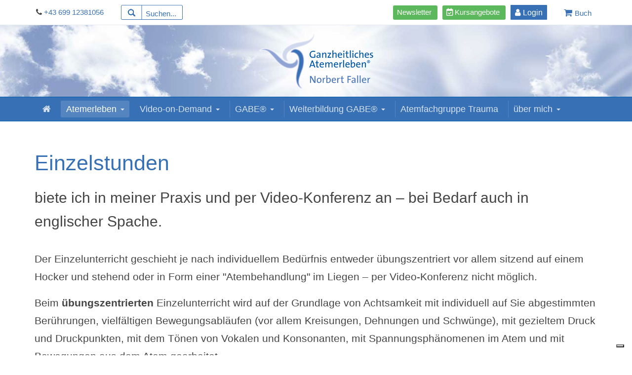

--- FILE ---
content_type: text/html; charset=utf-8
request_url: https://www.norbert-faller.com/ganzheitliches-atemerleben/einzelstunden
body_size: 9728
content:

<!DOCTYPE html>
<html lang="de-de" dir="ltr"
	  class='com_content view-article itemid-126 j54 j40 mm-hover'>

<head><script type='text/javascript' src='https://cs.iubenda.com/autoblocking/3603510.js' charset='UTF-8' async></script>
<script type="text/javascript">
var _iub = _iub || [];
_iub.csConfiguration = {"askConsentAtCookiePolicyUpdate":true,"floatingPreferencesButtonDisplay":"bottom-right","lang":"de","perPurposeConsent":true,"purposes":"1,2,4,3","siteId":3603510,"whitelabel":false,"cookiePolicyId":18969957,"cookiePolicyUrl":"https://www.norbert-faller.com/impressum", "banner":{ "acceptButtonCaptionColor":"#FFFFFF","acceptButtonColor":"#0073CE","acceptButtonDisplay":true,"backgroundColor":"#FFFFFF","closeButtonDisplay":false,"customizeButtonCaptionColor":"#4D4D4D","customizeButtonColor":"#DADADA","customizeButtonDisplay":true,"explicitWithdrawal":true,"listPurposes":true,"position":"bottom","rejectButtonCaptionColor":"#FFFFFF","rejectButtonColor":"#0073CE","rejectButtonDisplay":true,"showPurposesToggles":true,"showTitle":false,"textColor":"#000000" }};
</script>

<script type="text/javascript" src="//cdn.iubenda.com/cs/iubenda_cs.js" charset="UTF-8" async></script>
	<meta charset="utf-8">
	<meta name="rights" content="© 2018 Norbert Faller">
	<meta name="author" content="Norbert Faller">
	<meta name="generator" content="MYOB">
	<title>Einzelstunden</title>
	<link href="/templates/ja_healthcare/favicon.ico" rel="icon" type="image/vnd.microsoft.icon">
<link href="/media/plg_system_webauthn/css/button.min.css?75f085" rel="stylesheet">
	<link href="/t3-assets/css/css-85650-82862.css" rel="stylesheet" media="all">
	<link href="/t3-assets/css/css-58d85-58454.css" rel="stylesheet" media="all">
	<link href="/t3-assets/css/css-3dd8f-25731.css" rel="stylesheet" media="all">
	<link href="/t3-assets/css/css-7ab74-20998.css" rel="stylesheet" media="all">
<script type="application/json" class="joomla-script-options new">{"joomla.jtext":{"PLG_SYSTEM_WEBAUTHN_ERR_CANNOT_FIND_USERNAME":"Das Feld für den Benutzernamen wurde im Login-Modul nicht gefunden. Die passwortlose Authentifizierung funktioniert auf dieser Website nicht, bitte ein anderes Login-Modul verwenden.","PLG_SYSTEM_WEBAUTHN_ERR_EMPTY_USERNAME":"Bitte nur den Benutzernamen (aber NICHT das Passwort) eingeben, bevor die Anmeldeschaltfläche für Passkeys ausgewählt wird.","PLG_SYSTEM_WEBAUTHN_ERR_INVALID_USERNAME":"Der angegebene Benutzername entspricht nicht einem Benutzerkonto, das eine passwortlose Anmeldung auf dieser Website ermöglicht hat."},"system.paths":{"root":"","rootFull":"https:\/\/www.norbert-faller.com\/","base":"","baseFull":"https:\/\/www.norbert-faller.com\/"},"csrf.token":"bbc9c68b1252d4517258e6f59a1a2e8d","system.keepalive":{"interval":1440000,"uri":"\/component\/ajax\/?format=json"}}</script>
	<script src="/media/system/js/core.min.js?a3d8f8"></script>
	<script src="/media/system/js/messages.min.js?9a4811" type="module"></script>
	<script src="/media/vendor/jquery/js/jquery.min.js?3.7.1"></script>
	<script src="/media/legacy/js/jquery-noconflict.min.js?504da4"></script>
	<script src="/media/plg_system_webauthn/js/login.min.js?75f085" defer></script>
	<script src="/media/system/js/keepalive.min.js?08e025" type="module"></script>
	<script src="/plugins/system/t3/base-bs3/bootstrap/js/bootstrap.js"></script>
	<script src="/plugins/system/t3/base-bs3/js/jquery.tap.min.js"></script>
	<script src="/plugins/system/t3/base-bs3/js/script.js"></script>
	<script src="/plugins/system/t3/base-bs3/js/menu.js"></script>
	<script src="/templates/ja_healthcare/js/owl-carousel/owl.carousel.js"></script>
	<script src="/templates/ja_healthcare/js/script.js"></script>
	<script src="/templates/ja_healthcare/js/inview.js"></script>
	<script src="/templates/ja_healthcare/js/affix.js"></script>
	<script src="/templates/ja_healthcare/local/js/new-script.js"></script>
	<script src="/plugins/system/t3/base-bs3/js/nav-collapse.js"></script>
	<script type="application/ld+json">{"@context":"https://schema.org","@graph":[{"@type":"Organization","@id":"https://www.norbert-faller.com/#/schema/Organization/base","name":"Norbert Faller – Ganzheitliches Atemerleben® und GABE® stärken wirkungsvoll Gesundheit und Persönlichkeit","url":"https://www.norbert-faller.com/"},{"@type":"WebSite","@id":"https://www.norbert-faller.com/#/schema/WebSite/base","url":"https://www.norbert-faller.com/","name":"Norbert Faller – Ganzheitliches Atemerleben® und GABE® stärken wirkungsvoll Gesundheit und Persönlichkeit","publisher":{"@id":"https://www.norbert-faller.com/#/schema/Organization/base"}},{"@type":"WebPage","@id":"https://www.norbert-faller.com/#/schema/WebPage/base","url":"https://www.norbert-faller.com/ganzheitliches-atemerleben/einzelstunden","name":"Einzelstunden","isPartOf":{"@id":"https://www.norbert-faller.com/#/schema/WebSite/base"},"about":{"@id":"https://www.norbert-faller.com/#/schema/Organization/base"},"inLanguage":"de-DE"},{"@type":"Article","@id":"https://www.norbert-faller.com/#/schema/com_content/article/35","name":"Einzelstunden","headline":"Einzelstunden","inLanguage":"de-DE","isPartOf":{"@id":"https://www.norbert-faller.com/#/schema/WebPage/base"}}]}</script>

	
<!-- META FOR IOS & HANDHELD -->
	<meta name="viewport" content="width=device-width, initial-scale=1.0, maximum-scale=1.0, user-scalable=no"/>
	<style type="text/stylesheet">
		@-webkit-viewport   { width: device-width; }
		@-moz-viewport      { width: device-width; }
		@-ms-viewport       { width: device-width; }
		@-o-viewport        { width: device-width; }
		@viewport           { width: device-width; }
	</style>
	<script type="text/javascript">
		//<![CDATA[
		if (navigator.userAgent.match(/IEMobile\/10\.0/)) {
			var msViewportStyle = document.createElement("style");
			msViewportStyle.appendChild(
				document.createTextNode("@-ms-viewport{width:auto!important}")
			);
			document.getElementsByTagName("head")[0].appendChild(msViewportStyle);
		}
		//]]>
	</script>
<meta name="HandheldFriendly" content="true"/>
<meta name="apple-mobile-web-app-capable" content="YES"/>
<!-- //META FOR IOS & HANDHELD -->




<!-- Le HTML5 shim and media query for IE8 support -->
<!--[if lt IE 9]>
<script src="//html5shim.googlecode.com/svn/trunk/html5.js"></script>
<script type="text/javascript" src="/plugins/system/t3/base-bs3/js/respond.min.js"></script>
<![endif]-->

<!-- You can add Google Analytics here or use T3 Injection feature -->
<!-- Global site tag (gtag.js) - Google Analytics -->
<script type="text/plain" class="_iub_cs_activate" async src="https://www.googletagmanager.com/gtag/js?id=UA-44452248-1"></script>
<script type="text/plain" class="_iub_cs_activate">
window.dataLayer = window.dataLayer || [];
function gtag(){dataLayer.push(arguments);}
gtag('js', new Date());
gtag('config', 'UA-44452248-1', { 'anonymize_ip': true });
</script>
<style>acym_module_form input {
    color: #fff !important;
    font-weight: 300 !important;
    font-family: 'Lato', 'Lucida Sans', Arial, sans-serif !important;
}</style>
 
</head>

<body>

<div class="t3-wrapper"> <!-- Need this wrapper for off-canvas menu. Remove if you don't use of-canvas -->
  <div class="container-hd">
    
    
	<!-- TOP BAR -->
	<div class="t3-top-bar">
		<div class="container">
			<div class="row">
				<div class="col-sm-6 col-md-6 top-left ">
					
<div id="mod-custom177" class="mod-custom custom">
    <div><small><span class="fa fa-phone"></span> <a href="tel:4369912381056">+43 699 12381056</a></small></div></div>

<div id="mod-custom300" class="mod-custom custom">
    <div><a href="/suche" target="_blank" class="module-search"><img src="/images/search-norbert.png" alt="search norbert" /><span class="span-suchen">Suchen...</span></a></div></div>

				</div>

				<div class="col-sm-6 col-md-6 top-right ">
					<div class="right-info ">
						
<div id="mod-custom178" class="mod-custom custom">
    <div><a href="/newsletter" class="btn btn-xs btn-success"><small>Newsletter&nbsp;</small></a>&nbsp;&nbsp;<a href="/ganzheitliches-atemerleben/kurse" class="btn btn-xs btn-success"><small><span class="fa fa-calendar-check-o" aria-hidden="true"></span>&nbsp;Kursangebote&nbsp;</small></a>&nbsp;&nbsp;<span style="font-size: 15.3px;"></span><a href="/login-registrierung" class="btn btn-xs btn-info"><small>&nbsp;<span class="fa fa-user" aria-hidden="true"></span>&nbsp;Login&nbsp;</small></a></div></div>
<form action="/ganzheitliches-atemerleben/einzelstunden" method="post" id="login-form">
		<fieldset class="userdata">
		<div id="form-login-username" class="form-group">
							<label for="modlgn-username">Benutzername</label>
				<input id="modlgn-username" type="text" name="username" class="input-sm form-control" tabindex="0"
					   size="18" placeholder="Benutzername"/>
					</div>
		<div id="form-login-password" class="form-group">
						<label for="modlgn-passwd">Passwort</label>
			<input id="modlgn-passwd" type="password" name="password" class="input-sm form-control" tabindex="0"
				   size="18" placeholder="Passwort"/>
				</div>
										<div class="mod-login__submit form-group">
							<button type="button"
											class="btn btn-secondary w-100 plg_system_webauthn_login_button"
																								data-webauthn-form="login-form-329"
																																	title="Passkey verwenden"
											id="plg_system_webauthn-KWbiGL10Chx2-nPxoSz7s"
											>
																				<svg aria-hidden="true" id="Passkey" xmlns="http://www.w3.org/2000/svg" viewBox="0 0 24 24"><g id="icon-passkey"><circle id="icon-passkey-head" cx="10.5" cy="6" r="4.5"/><path id="icon-passkey-key" d="M22.5,10.5a3.5,3.5,0,1,0-5,3.15V19L19,20.5,21.5,18,20,16.5,21.5,15l-1.24-1.24A3.5,3.5,0,0,0,22.5,10.5Zm-3.5,0a1,1,0,1,1,1-1A1,1,0,0,1,19,10.5Z"/><path id="icon-passkey-body" d="M14.44,12.52A6,6,0,0,0,12,12H9a6,6,0,0,0-6,6v2H16V14.49A5.16,5.16,0,0,1,14.44,12.52Z"/></g></svg>
																		Passkey verwenden							</button>
					</div>
			
			
					<div id="form-login-remember" class="form-group">
				<input id="modlgn-remember" type="checkbox"
						name="remember" class="input"
						value="yes" aria-label="remember"/> Angemeldet bleiben			</div>
				<div class="control-group">
			<input type="submit" name="Submit" class="btn btn-primary" value="Anmelden"/>
		</div>

				<ul class="unstyled">
						<li>
				<a href="/video-on-demand/registrierung">
					Registrieren <span class="fa fa-arrow-right"></span></a>
			</li>
						<li>
				<a href="/component/users/remind?Itemid=101">
					Benutzername vergessen?</a>
			</li>
			<li>
				<a href="/component/users/reset?Itemid=101">Passwort vergessen?</a>
			</li>
		</ul>

		<input type="hidden" name="option" value="com_users"/>
		<input type="hidden" name="task" value="user.login"/>
		<input type="hidden" name="return" value="aHR0cHM6Ly93d3cubm9yYmVydC1mYWxsZXIuY29tL2dhbnpoZWl0bGljaGVzLWF0ZW1lcmxlYmVuL2VpbnplbHN0dW5kZW4="/>
		<input type="hidden" name="bbc9c68b1252d4517258e6f59a1a2e8d" value="1">	</fieldset>
	</form>

					</div>

											<!-- LANGUAGE SWITCHER -->
						<div class="languageswitcherload">
							
<div id="mod-custom223" class="mod-custom custom">
    <div><a href="/ueber-mich/buch-atem-und-bewegung"><span class="fa fa-shopping-cart"></span> <small>Buch</small></a></div></div>

						</div>
						<!-- //LANGUAGE SWITCHER -->
									</div>
			</div>
		</div>
	</div>
	<!-- //TOP BAR -->


    
<!-- HEADER -->
<header id="t3-header" class="container t3-header">
	<div class="row">

		<!-- LOGO -->
		<div class="col-xs-3 col-sm-12 logo">
			<div class="logo-image logo-control">
				<a href="https://www.norbert-faller.com/" title="Norbert Faller – Ganzheitliches Atemerleben® und GABE® stärken wirkungsvoll Gesundheit und Persönlichkeit">
											<img class="logo-img" src="/images/logo/ganzheitliches-atemerleben_norbert-faller.png" alt="Norbert Faller – Ganzheitliches Atemerleben® und GABE® stärken wirkungsvoll Gesundheit und Persönlichkeit" />
																<img class="logo-img-sm" src="/images/logo/ganzheitliches-atemerleben_norbert-faller-s.png" alt="Norbert Faller – Ganzheitliches Atemerleben® und GABE® stärken wirkungsvoll Gesundheit und Persönlichkeit" />
										<span>Norbert Faller – Ganzheitliches Atemerleben® und GABE® stärken wirkungsvoll Gesundheit und Persönlichkeit</span>
				</a>
				<small class="site-slogan"></small>
			</div>
		</div>
		<!-- //LOGO -->

		
	</div>
</header>
<!-- //HEADER -->


    
<!-- MAIN NAVIGATION -->
<nav id="t3-mainnav" class="wrap navbar navbar-default t3-mainnav">
	<div class="container">
				
								<button type="button" class="navbar-toggle" data-toggle="collapse" data-target=".t3-navbar-collapse">
				<i class="fa fa-bars"></i>
			</button>
		
		
		<div class="row">
			<div class="col-sm-12 col-md-12">
				<!-- Brand and toggle get grouped for better mobile display -->

									<div class="t3-navbar-collapse navbar-collapse collapse"></div>
				
				<div class="t3-navbar navbar-collapse collapse">
					<div  class="t3-megamenu"  data-responsive="true">
<ul itemscope itemtype="http://www.schema.org/SiteNavigationElement" class="nav navbar-nav level0">
<li itemprop='name' class="icononly" data-id="101" data-level="1" data-class="icononly" data-xicon="fa fa-home">
<a itemprop='url' class=""  href="/"   data-target="#"><span class="fa fa-home"></span>Home </a>

</li>
<li itemprop='name' class="active dropdown mega" data-id="123" data-level="1">
<a itemprop='url' class=" dropdown-toggle"  href="/ganzheitliches-atemerleben"   data-target="#" data-toggle="dropdown">Atemerleben <em class="caret"></em></a>

<div class="nav-child dropdown-menu mega-dropdown-menu"  style="width: 480px"  data-width="480"><div class="mega-dropdown-inner">
<div class="row">
<div class="col-xs-6 mega-col-nav" data-width="6"><div class="mega-inner">
<ul itemscope itemtype="http://www.schema.org/SiteNavigationElement" class="mega-nav level1">
<li itemprop='name'  data-id="184" data-level="2">
<a itemprop='url' class=""  href="/ganzheitliches-atemerleben/die-methode"   data-target="#">Die Methode </a>

</li>
<li itemprop='name'  data-id="185" data-level="2">
<a itemprop='url' class=""  href="/ganzheitliches-atemerleben/kurse"   data-target="#">Kurse/Termine </a>

</li>
<li itemprop='name' class="current active" data-id="126" data-level="2">
<a itemprop='url' class=""  href="/ganzheitliches-atemerleben/einzelstunden"   data-target="#">Einzelstunden </a>

</li>
<li itemprop='name'  data-id="177" data-level="2">
<a itemprop='url' class=""  href="/ganzheitliches-atemerleben/neuigkeiten"   data-target="#">Neuigkeiten </a>

</li>
<li itemprop='name'  data-id="1229" data-level="2">
<a itemprop='url' class=""  href="/ganzheitliches-atemerleben/medienberichte"   data-target="#">Medienberichte </a>

</li>
</ul>
</div></div>
<div class="col-xs-6 mega-col-nav" data-width="6"><div class="mega-inner">
<ul itemscope itemtype="http://www.schema.org/SiteNavigationElement" class="mega-nav level1">
<li itemprop='name'  data-id="183" data-level="2">
<a itemprop='url' class=""  href="/ganzheitliches-atemerleben/uebung-des-monats"   data-target="#">Übung des Monats </a>

</li>
<li itemprop='name'  data-id="1228" data-level="2" data-xicon="fa fa-shopping-cart">
<a itemprop='url' class=""  href="/ganzheitliches-atemerleben/buch-atem-und-bewegung"   data-target="#"><span class="fa fa-shopping-cart"></span>Buch </a>

</li>
<li itemprop='name'  data-id="201" data-level="2">
<a itemprop='url' class=""  href="/ganzheitliches-atemerleben/video"   data-target="#">Videos </a>

</li>
<li itemprop='name'  data-id="595" data-level="2">
<a itemprop='url' class=""  href="/ganzheitliches-atemerleben/audio"   data-target="#">Audios </a>

</li>
<li itemprop='name'  data-id="175" data-level="2">
<a itemprop='url' class="btn-success"  href="/ganzheitliches-atemerleben/kurs-anmelden"   data-target="#">Kursanmeldung </a>

</li>
</ul>
</div></div>
</div>
</div></div>
</li>
<li itemprop='name' class="dropdown mega" data-id="1553" data-level="1">
<a itemprop='url' class=" dropdown-toggle"  href="/video-on-demand"   data-target="#" data-toggle="dropdown">Video-on-Demand <em class="caret"></em></a>

<div class="nav-child dropdown-menu mega-dropdown-menu"  ><div class="mega-dropdown-inner">
<div class="row">
<div class="col-xs-12 mega-col-nav" data-width="12"><div class="mega-inner">
<ul itemscope itemtype="http://www.schema.org/SiteNavigationElement" class="mega-nav level1">
<li itemprop='name'  data-id="1557" data-level="2">
<a itemprop='url' class=""  href="/video-on-demand/basisinformationen"   data-target="#">Basisinformationen </a>

</li>
<li itemprop='name'  data-id="1607" data-level="2">
<a itemprop='url' class=""  href="/video-on-demand/kursuebersicht"   data-target="#">Kursübersicht </a>

</li>
<li itemprop='name'  data-id="2471" data-level="2">
<a itemprop='url' class=""  href="/video-on-demand/registrierung"   data-target="#">Benutzer-Registrierung </a>

</li>
<li itemprop='name'  data-id="1558" data-level="2">
<a itemprop='url' class=""  href="/video-on-demand/rechnungsdaten"   data-target="#">Rechnungsdaten </a>

</li>
</ul>
</div></div>
</div>
</div></div>
</li>
<li itemprop='name' class="dropdown mega" data-id="2535" data-level="1">
<a itemprop='url' class=" dropdown-toggle"  href="/gabe"   data-target="#" data-toggle="dropdown">GABE® <em class="caret"></em></a>

<div class="nav-child dropdown-menu mega-dropdown-menu"  ><div class="mega-dropdown-inner">
<div class="row">
<div class="col-xs-12 mega-col-nav" data-width="12"><div class="mega-inner">
<ul itemscope itemtype="http://www.schema.org/SiteNavigationElement" class="mega-nav level1">
<li itemprop='name'  data-id="549" data-level="2">
<a itemprop='url' class=""  href="/gabe/die-methode"   data-target="#">Die Methode </a>

</li>
<li itemprop='name'  data-id="326" data-level="2">
<a itemprop='url' class=""  href="/gabe/einzelstunden"   data-target="#">Einzelstunden </a>

</li>
<li itemprop='name'  data-id="330" data-level="2">
<a itemprop='url' class=""  href="/gabe/trauma"   data-target="#">Trauma </a>

</li>
<li itemprop='name'  data-id="2534" data-level="2">
<a itemprop='url' class=""  href="/gabe/videos-literatur-websites"   data-target="#">Videos/Literatur/Websites </a>

</li>
</ul>
</div></div>
</div>
</div></div>
</li>
<li itemprop='name' class="dropdown mega" data-id="1554" data-level="1">
<a itemprop='url' class=" dropdown-toggle"  href="/weiterbildung-gabe"   data-target="#" data-toggle="dropdown">Weiterbildung GABE® <em class="caret"></em></a>

<div class="nav-child dropdown-menu mega-dropdown-menu"  style="width: 480px"  data-width="480"><div class="mega-dropdown-inner">
<div class="row">
<div class="col-xs-6 mega-col-nav" data-width="6"><div class="mega-inner">
<ul itemscope itemtype="http://www.schema.org/SiteNavigationElement" class="mega-nav level1">
<li itemprop='name'  data-id="2834" data-level="2">
<a itemprop='url' class=""  href="/weiterbildung-gabe/uebersicht"   data-target="#">Weiterbildungsübersicht </a>

</li>
<li itemprop='name'  data-id="2835" data-level="2">
<a itemprop='url' class=""  href="/weiterbildung-gabe/basics"   data-target="#">Weiterbildung Teil 1 Basics </a>

</li>
<li itemprop='name'  data-id="1039" data-level="2">
<a itemprop='url' class=""  href="/weiterbildung-gabe/bei-schocktrauma"   data-target="#">Weiterbildung Teil 2 Schocktrauma </a>

</li>
<li itemprop='name'  data-id="2193" data-level="2">
<a itemprop='url' class=""  href="/weiterbildung-gabe/bei-entwicklungstrauma"   data-target="#">Weiterbildung Teil 3 Entwicklungstrauma </a>

</li>
</ul>
</div></div>
<div class="col-xs-6 mega-col-nav" data-width="6"><div class="mega-inner">
<ul itemscope itemtype="http://www.schema.org/SiteNavigationElement" class="mega-nav level1">
<li itemprop='name'  data-id="2859" data-level="2">
<a itemprop='url' class=""  href="/weiterbildung-gabe/infoveranstaltung"   data-target="#">Infoveranstaltung </a>

</li>
<li itemprop='name'  data-id="2836" data-level="2">
<a itemprop='url' class=""  href="/weiterbildung-gabe/ort-unterkuenfte"   data-target="#">Ort und Unterkünfte </a>

</li>
<li itemprop='name'  data-id="2839" data-level="2">
<a itemprop='url' class=""  href="https://gabe-bibliothek.norbert-faller.com" target="_blank"   data-target="#">Bibliothek</a>

</li>
<li itemprop='name'  data-id="2838" data-level="2">
<a itemprop='url' class=""  href="/weiterbildung-gabe/zertifizierung"   data-target="#">Zertifizierung </a>

</li>
<li itemprop='name'  data-id="2837" data-level="2">
<a itemprop='url' class=""  href="/weiterbildung-gabe/erfahrungsberichte"   data-target="#">Erfahrungsberichte </a>

</li>
<li itemprop='name'  data-id="2853" data-level="2">
<a itemprop='url' class="btn-success"  href="/weiterbildung-gabe/anmelden"   data-target="#">Anmeldung </a>

</li>
</ul>
</div></div>
</div>
</div></div>
</li>
<li itemprop='name'  data-id="2504" data-level="1">
<a itemprop='url' class=""  href="https://atemfachgruppe-trauma.norbert-faller.com" target="_blank"   data-target="#">Atemfachgruppe Trauma</a>

</li>
<li itemprop='name' class="dropdown mega mega-align-left" data-id="129" data-level="1" data-alignsub="left">
<a itemprop='url' class=" dropdown-toggle"  href="/ueber-mich"   data-target="#" data-toggle="dropdown">über mich <em class="caret"></em></a>

<div class="nav-child dropdown-menu mega-dropdown-menu"  style="width: 400px"  data-width="400"><div class="mega-dropdown-inner">
<div class="row">
<div class="col-xs-6 mega-col-nav" data-width="6"><div class="mega-inner">
<ul itemscope itemtype="http://www.schema.org/SiteNavigationElement" class="mega-nav level1">
<li itemprop='name'  data-id="190" data-level="2">
<a itemprop='url' class=""  href="/ueber-mich/norbert-faller"   data-target="#">Norbert Faller </a>

</li>
<li itemprop='name'  data-id="194" data-level="2">
<a itemprop='url' class=""  href="/ueber-mich/medienberichte"   data-target="#">Medienberichte </a>

</li>
<li itemprop='name'  data-id="566" data-level="2" data-xicon="fa fa-shopping-cart">
<a itemprop='url' class=""  href="/ueber-mich/buch-atem-und-bewegung"   data-target="#"><span class="fa fa-shopping-cart"></span>Buch </a>

</li>
</ul>
</div></div>
<div class="col-xs-6 mega-col-nav" data-width="6"><div class="mega-inner">
<ul itemscope itemtype="http://www.schema.org/SiteNavigationElement" class="mega-nav level1">
<li itemprop='name'  data-id="199" data-level="2">
<a itemprop='url' class=""  href="/ueber-mich/medienberichte-archiv"   data-target="#">Medienarchiv </a>

</li>
<li itemprop='name'  data-id="130" data-level="2">
<a itemprop='url' class="btn-success"  href="/kontaktinformationen"   data-target="#">Kontakt</a>

</li>
</ul>
</div></div>
</div>
</div></div>
</li>
</ul>
</div>

				</div>
			</div>
					</div>
	</div>
</nav>
<!-- //MAIN NAVIGATION -->


    


    


    


    


    

<div id="t3-mainbody" class="container t3-mainbody">
	<div class="row">

		<!-- MAIN CONTENT -->
		<div id="t3-content" class="t3-content col-xs-12">
						

<div class="item-page clearfix">


<!-- Article -->
<article itemscope itemtype="http://schema.org/Article">
	<meta itemprop="inLanguage" content="de-DE" />


	
	
	<!-- Aside -->
		<!-- //Aside -->

	
	

	
	
	
	
		
		<section class="article-content clearfix" itemprop="articleBody">
			<h1>Einzelstunden</h1>
<p class="lead">biete ich in meiner Praxis und per Video-Konferenz an – bei Bedarf auch in englischer Spache.</p>
<p>Der Einzelunterricht geschieht je nach individuellem Bedürfnis entweder übungszentriert vor allem sitzend auf einem Hocker und stehend oder in Form einer "Atembehandlung" im Liegen – per Video-Konferenz nicht möglich.</p>
<p>Beim <strong>übungszentrierten</strong> Einzelunterricht wird auf der Grundlage von Achtsamkeit mit individuell auf Sie abgestimmten Berührungen, vielfältigen Bewegungsabläufen (vor allem Kreisungen, Dehnungen und Schwünge), mit gezieltem Druck und Druckpunkten, mit dem Tönen von Vokalen und Konsonanten, mit Spannungsphänomenen im Atem und mit Bewegungen aus dem Atem gearbeitet.</p>
<p>Die Empfindungsfähigkeit, der frei fließende Atem und der individuelle Ausdruck werden entwickelt und in der Begegnung erlebt. Entsprechend den Anliegen und Bedürfnissen des Menschen wird an bestimmten Themen gearbeitet.</p>
<div>Nach jeder Übung wird nachgespürt, um die Wirkung genau wahrnehmen zu können. Im anschließenden kurzen verbalen Austausch werden die Erfahrungen mitgeteilt und können damit reflektiert und vertieft werden. Daran schließt sich ein Moment des Ruhens an, der Zeit lässt für die Integration des Erlebten.</div>
<div>&nbsp;</div>
<div><img src="/images/settings/atembehandlung.jpg" alt="Themenorientierte 'Atembehandlung'" /></div>
<div>&nbsp;</div>
<p>Beim Einzelunterricht in Form einer <strong>"Atembehandlung"</strong> im Liegen spricht der/die AtempädagogIn den Menschen, der bekleidet auf einer Liege liegt, und seinen Atem mit den Händen an. Dies geschieht über Dehnungen der Muskulatur, Bewegen einzelner Gelenke oder Körperbereiche, Arbeit mit Druck, "Ansprache" durch die Hände usw. Es entsteht eine Art "Atemgespräch". Auch hier geht es um die Entwicklung der Empfindungsfähigkeit und des zugelassenen Atems und die Arbeit an den Anliegen und Bedürfnissen des Menschen.</p>
<p>Der Mensch muss sich in dieser Form der Arbeit zwar nicht aktiv bewegen, aber er bleibt doch in seiner inneren Haltung durch die Anwesenheit und Achtsamkeit in gewissem Maße aktiv. Damit dies nicht zur Kontrolle wird und der Atem wirklich zugelassen und erfahren werden kann, bedarf es zusätzlich der Hingabe, bzw. einer guten Balance zwischen Achtsamkeit und Hingabe.</p>
<p>Es können aber auch übungszentrierter Unterricht im Sitzen und Atembehandlung im Liegen kombiniert werden. Unterschiedliche körperliche und seelische Aspekte, wie mehr Autonomie und Struktur in der Arbeit im Sitzen oder mehr Loslassen, Nichts-Tun, Nähren und Stützen im Liegen, können dadurch angesprochen werden. Außerdem können die Menschen die Übungsarbeit auch alleine zuhause praktizieren; man kann ihnen auch Übungen für zuhause mitgeben.</p>
<p>Sie können für eine Stunde, 5 oder 10 Stunden oder über einen längeren Zeitraum kommen, je nach Bedarf.</p>
<div>Die langjährige Erfahrung zeigt, dass, obwohl Kurzzeittherapien zwar sehr modern sind und verständlicherweise jeder Mensch schnell Veränderungen erreichen und Beschwerden oder Belastungen behoben haben möchte, tiefgreifende Veränderungen, die verantwortungsvoll gehandhabt und begleitet werden, meist einer längeren gemeinsamen Arbeit bedürfen. Außerdem sind wir im heutigen Alltag so vielfältigen Belastungen und meist Überbelastungen ausgesetzt, so dass heute eine kontinuierliche aktive Betätigung erforderlich ist, um die Gesundheit zu erhalten. Deshalb sind regelmäßige Einzelstunden in wöchentlichem oder zweiwöchentlichem Abstand sinnvoll.</div>
<p>&nbsp;</p>
<p><strong>Terminvereinbarung:</strong> am besten werktags zwischen 11:00 und 12:00 Uhr per Telefon: <a href="tel:+43 699 12381056">+43 699 12381056</a>.</p>
<div><strong>Termine:</strong> Je nach freien Terminen werktags zwischen 15:00 und 18:00 Uhr.</div>
<p>Bitte kommen Sie pünktlich (und nicht früher als 5 Minuten vorher) zum vereinbarten Termin. Aufgrund der anschließenden Termine kann ich ihn nicht nach hinten verschieben. Ich bitte um Verständnis, dass ich Termine, die nicht spätestens 24 Stunden vorher abgesagt werden, in Rechnung stellen muss.</p>
<p><strong>Dauer:</strong> Meiner Erfahrung nach ist es für Klientinnen und Klienten sehr wichtig, am Schluss einer Einzelstunde genügend Zeit für die Integration von Erfahrungen und deren Transfer in den Alltag zu haben. Deshalb biete ich Sitzungen mit 75 Minuten an.</p>
<p><strong>Kosten für 75 Minuten:</strong> 130,– EUR bzw. 125,– EUR wenn Sie 5 Termine und 120,– EUR wenn Sie 10 Termine genommen haben.</p>
<p><strong>Ort:</strong> Trazerberggasse 6/2B/1, 1130 Wien – eine Google Map finden Sie unter <a href="/kontaktinformationen">Kontakt</a>.</p>
<p><strong>Per Video-Konferenz:</strong> Sie benötigen dafür keine spezielle Software, nur einen Computer oder ein Laptop mit Kamera, Mikrofon und Lautsprecher sowie einen stabilen Internetzugang und möglichst aktuellen Internetbrowser. Ich nutze die Video-Konferenz-Software Zoom, die sehr einfach zu bedienen ist.</p>
<div>&nbsp;</div>		</section>

	  <!-- footer -->
	  	  <!-- //footer -->

		
							
				
</article>
<!-- //Article -->


</div>
		</div>
		<!-- //MAIN CONTENT -->

	</div>
</div> 


    


    

<!-- ADDTHIS -->
<div id="addthis-wrap" class="addthis-wrap">
  <button class="btn btn-primary" title="Addthis"><i class="fa fa-share-alt"></i></button>
  <!-- Go to www.addthis.com/dashboard to customize your tools -->
  <div class="addthis_inline_follow_toolbox"></div>
</div>


<!-- BACK TOP TOP BUTTON -->
<div id="back-to-top" data-spy="affix" data-offset-top="300" class="back-to-top hidden-xs hidden-sm affix-top">
  <button class="btn btn-inverse" title="Back to Top"><i class="icon-arrow-up fa fa-angle-double-up"></i></button>
</div>

<script type="text/javascript">
(function($) {
  // Back to top
  $('#back-to-top').on('click', function(){
    $("html, body").animate({scrollTop: 0}, 500);
    return false;
  });
})(jQuery);
</script>
<!-- BACK TO TOP BUTTON -->

<!-- FOOTER -->
<footer id="t3-footer" class="wrap t3-footer">

			<!-- FOOT NAVIGATION -->
		<div class="container">
			  <!-- SPOTLIGHT -->
  <div class="t3-spotlight t3-footnav equal-height equal-height-child row">
          <div class=" col-lg-4 col-md-4 col-sm-6 col-xs-12  col">
                  <div class="t3-module module " id="Mod182"><div class="module-inner"><h3 class="module-title "><span>Atemerleben Termine </span></h3><div class="module-ct">
<div id="mod-custom182" class="mod-custom custom">
    <div><a href="/video-on-demand/kursuebersicht"><span class="fa fa-doubel-angel-right"></span>Video-on-Demand-Kurse</a></div>
<div><a href="/ganzheitliches-atemerleben/kurse#kursangebot"><span class="fa fa-doubel-angel-right"></span>Halbtageskurs für alle Level</a></div>
<div><a href="/ganzheitliches-atemerleben/kurse#kursangebot"><span class="fa fa-doubel-angel-right"></span>Halbtages-Mittelstufenkurs</a></div>
<div><a href="/ganzheitliches-atemerleben/kurse#kursangebot"><span class="fa fa-doubel-angel-right"></span>Atem-Urlaub <span class="badge">2026</span></a></div></div>
</div></div></div>
              </div>
          <div class=" col-lg-4 col-md-4 col-sm-6 col-xs-12  col">
                  <div class="t3-module module " id="Mod183"><div class="module-inner"><h3 class="module-title "><span>Video, Audio und Medien</span></h3><div class="module-ct">
<div id="mod-custom183" class="mod-custom custom">
    <div><a href="/ganzheitliches-atemerleben/die-methode">Atemerleben Video</a></div>
<div><a href="https://www.youtube.com/channel/UCuC580fadgAYYAOc7Fk5qdg">You Tube Videokanal</a></div>
<div><a href="/ganzheitliches-atemerleben/audio"><span class="fa fa-podcast">&nbsp; </span>Atemerleben Audios</a></div>
<div><a href="/ueber-mich/medienberichte"><span class="fa fa-download">&nbsp; </span>Downloads Medienberichte</a></div></div>
</div></div></div>
              </div>
          <div class=" col-lg-4 col-md-4 col-sm-12 col-xs-12  col">
                  <div class="t3-module module " id="Mod184"><div class="module-inner"><h3 class="module-title "><span>Weiterbildung GABE®</span></h3><div class="module-ct">
<div id="mod-custom184" class="mod-custom custom">
    <div><a href="/weiterbildung-gabe/infoveranstaltung"><span class="fa fa-doubel-angel-right"></span>Infoveranstaltung –&nbsp;Online</a></div>
<div><a href="/weiterbildung-gabe/basics"><span class="fa fa-doubel-angel-right"></span>Weiterbildung GABE<sup>®</sup> Basics</a></div>
<div><a href="/weiterbildung-gabe/bei-schocktrauma"><span class="fa fa-doubel-angel-right"></span>Weiterbildung Schocktrauma</a></div>
<div><a href="/weiterbildung-gabe/bei-entwicklungstrauma"><span class="fa fa-doubel-angel-right"></span>Weiterbildung Entwicklungstrauma</a></div></div>
</div></div></div>
              </div>
      </div>
<!-- SPOTLIGHT -->
		</div>
		<!-- //FOOT NAVIGATION -->
	
	<section class="t3-copyright">
		<div class="container">
			<div class="row">
				<div class="col-md-12 copyright ">
					<ul class="nav nav-pills nav-stacked menu">
<li class="item-167 active parent"><a href="/newsletter" class="">Newsletter</a></li><li class="item-138"><a href="/alle-termine" class="">Kalender</a></li><li class="item-140"><a href="/themenregister-uebung-des-monats" class="">Übungen</a></li><li class="item-136"><a href="/impressum" class="">Rechtliches</a></li><li class="item-139"><a href="/kontaktinformationen" class="">Kontakt</a></li><li class="item-1559"><a href="/login-registrierung" class="">Login/Registrierung für Video-on-Demand</a></li></ul>

<div id="mod-custom260" class="mod-custom custom">
    <div class="col-md-8">
<div>Ganzheitliches Atemerleben<sup>®</sup> stärkt wirkungsvoll Gesundheit und Persönlichkeit</div>
<p>GABE<sup>®</sup> eine innovative Methode zum Bewältigen von Entwicklungs- und Schocktrauma</p>
</div>
<div class="col-md-4">
<ul class="social-list">
<li><a href="https://www.facebook.com/ganzheitlichesatemerleben" class="facebook" title="Facebook"><span class="fa fa-facebook"></span></a></li>
<li><a href="https://www.youtube.com/channel/UCuC580fadgAYYAOc7Fk5qdg" class="youtube" title="Youtube"><span class="fa fa-youtube"></span></a></li>
<li><a href="https://soundcloud.com/norbert-faller-880337065" class="soundcloud" title="Soundcloud"><span class="fa fa-soundcloud"></span></a></li>
</ul>
</div></div>

          <small>
            <a href="http://twitter.github.io/bootstrap/" target="_blank">Bootstrap</a> is a front-end framework of Twitter, Inc. Code licensed under <a href="http://www.apache.org/licenses/LICENSE-2.0" target="_blank">Apache License v2.0</a>.
          </small>
          <small>
            <a href="http://fortawesome.github.io/Font-Awesome/" target="_blank">Font Awesome</a> font licensed under <a href="http://scripts.sil.org/OFL">SIL OFL 1.1</a>.
          </small>
				</div>
							</div>
		</div>
	</section>

</footer>
<!-- //FOOTER -->

  </div>
</div>

</body>

</html><!-- IUBENDA PLUGIN ACTIVE -->

--- FILE ---
content_type: text/css
request_url: https://www.norbert-faller.com/t3-assets/css/css-3dd8f-25731.css
body_size: 33875
content:


/*===============================
/templates/ja_healthcare/local/css/template.css
================================================================================*/
@media (max-width:767px){.always-show .mega > .mega-dropdown-menu,.always-show .dropdown-menu{display:block !important;position:static}.open .dropdown-menu{display:block}}.t3-logo,.t3-logo-small{display:block;text-decoration:none;text-align:left;background-repeat:no-repeat;background-position:center}.t3-logo{width:182px;height:50px}.t3-logo-small{width:60px;height:30px}.t3-logo,.t3-logo-color{background-image:url("//static.joomlart.com/images/jat3v3-documents/logo-complete/t3logo-big-color.png")}.t3-logo-small,.t3-logo-small.t3-logo-color{background-image:url("//static.joomlart.com/images/jat3v3-documents/logo-complete/t3logo-small-color.png")}.t3-logo-dark{background-image:url("//static.joomlart.com/images/jat3v3-documents/logo-complete/t3logo-big-dark.png")}.t3-logo-small.t3-logo-dark{background-image:url("//static.joomlart.com/images/jat3v3-documents/logo-complete/t3logo-small-dark.png")}.t3-logo-light{background-image:url("//static.joomlart.com/images/jat3v3-documents/logo-complete/t3logo-big-light.png")}.t3-logo-small.t3-logo-light{background-image:url("//static.joomlart.com/images/jat3v3-documents/logo-complete/t3logo-small-light.png")}@media (max-width:767px){.logo-control .logo-img-sm{display:block}.logo-control .logo-img{display:none}}@media (min-width:768px){.logo-control .logo-img-sm{display:none}.logo-control .logo-img{display:block}}#community-wrap .collapse{position:relative;height:0;overflow:hidden;display:block}.body-data-holder:before{display:none;content:"grid-float-breakpoint:768px screen-xs:480px screen-sm:768px screen-md:992px screen-lg:1200px"}input,button,select,textarea{font-family:inherit;font-size:inherit;line-height:inherit}a{color:#3770b5;text-decoration:none}a:hover,a:focus{color:#254c7a;text-decoration:underline}a:focus{outline:thin dotted;outline:5px auto -webkit-focus-ring-color;outline-offset:-2px}img{vertical-align:middle}th,td{line-height:1.7143;text-align:left;vertical-align:top}th{font-weight:bold}td,tr td{border-top:1px solid #dadfe1}.cat-list-row0:hover,.cat-list-row1:hover{background:#dadfe1}.cat-list-row1,tr.cat-list-row1 td{background:#ecf0f1}table.contentpane,table.tablelist,table.category,table.admintable,table.blog{width:100%}table.contentpaneopen{border:0}.star{color:#ffcc00}.red{color:#d64541}hr{margin-top:34px;margin-bottom:34px;border:0;border-top:1px solid #edadfe 1}.wrap{width:auto;clear:both}.center,.table td.center,.table th.center{text-align:center}.element-invisible{position:absolute;padding:0;margin:0;border:0;height:1px;width:1px;overflow:hidden}h1,h2,h3,h4,h5,h6,.h1,.h2,.h3,.h4,.h5,.h6{font-family:"latolight","Helvetica Neue",Helvetica,Arial,sans-serif;font-weight:300;line-height:1.4;color:inherit}h1 small,h2 small,h3 small,h4 small,h5 small,h6 small,.h1 small,.h2 small,.h3 small,.h4 small,.h5 small,.h6 small,h1 .small,h2 .small,h3 .small,h4 .small,h5 .small,h6 .small,.h1 .small,.h2 .small,.h3 .small,.h4 .small,.h5 .small,.h6 .small{font-weight:normal;line-height:1;color:#ecf0f1}h1,.h1,h2,.h2,h3,.h3{margin-top:34px;margin-bottom:17px}h1 small,.h1 small,h2 small,.h2 small,h3 small,.h3 small,h1 .small,.h1 .small,h2 .small,.h2 .small,h3 .small,.h3 .small{font-size:65%}h4,.h4,h5,.h5,h6,.h6{margin-top:17px;margin-bottom:17px}h4 small,.h4 small,h5 small,.h5 small,h6 small,.h6 small,h4 .small,.h4 .small,h5 .small,.h5 .small,h6 .small,.h6 .small{font-size:75%}h1,.h1{font-size:43px}h2,.h2{font-size:43px}h3,.h3{font-size:26px;line-height:36px}h4,.h4{font-size:26px}h5,.h5{font-size:20px}h6,.h6{font-size:17px}p{margin:0 0 17px}.lead{margin-bottom:34px;font-size:26px;line-height:1.4}@media (min-width:768px){.lead{font-size:30px}}small,.small{font-size:85%}cite{font-style:normal}.text-left{text-align:left}.text-right{text-align:right}.text-center{text-align:center}.text-justify{text-align:justify}.text-muted{color:#ecf0f1}.text-primary{color:#3770b5}a.text-primary:hover{color:#2b588e}.text-success{color:#468847}a.text-success:hover{color:#356635}.text-info{color:#3770b5}a.text-info:hover{color:#2b588e}.text-warning{color:#c09853}a.text-warning:hover{color:#a47e3c}.text-danger{color:#d64541}a.text-danger:hover{color:#bc2c28}.bg-primary{color:#fff;background-color:#3770b5}a.bg-primary:hover{background-color:#2b588e}.bg-success{background-color:#dff0d8}a.bg-success:hover{background-color:#c1e2b3}.bg-info{background-color:#e2e8f3}a.bg-info:hover{background-color:#becbe4}.bg-warning{background-color:#fcf8e3}a.bg-warning:hover{background-color:#f7ecb5}.bg-danger{background-color:#f2dede}a.bg-danger:hover{background-color:#e4b9b9}.highlight{background-color:#FFC;font-weight:bold;padding:1px 4px}.page-header{padding-bottom:16px;margin:68px 0 34px;border-bottom:1px solid #eeeeee}ul,ol{margin-top:0;margin-bottom:17px}ul ul,ol ul,ul ol,ol ol{margin-bottom:0}.list-unstyled{padding-left:0;list-style:none}.list-inline{padding-left:0;list-style:none;margin-left:-5px}.list-inline > li{display:inline-block;padding-left:5px;padding-right:5px}.list-group .list-group-item-heading{color:#666666}.list-group .list-group-item-text{color:#ecf0f1;font-size:19px;margin-bottom:34px}dl{margin-top:0;margin-bottom:34px}dt,dd{line-height:1.7143}dt{font-weight:bold}dd{margin-left:0}@media (min-width:768px){.dl-horizontal dt{float:left;width:160px;clear:left;text-align:right;overflow:hidden;text-overflow:ellipsis;white-space:nowrap}.dl-horizontal dd{margin-left:180px}}.swatch-item{width:100%;min-height:100px;position:relative;background:#222222;color:#ffffff;margin-bottom:34px}@media (min-width:1200px){.swatch-item{min-height:123px}}.swatch-item dl{width:100%;position:absolute;bottom:0;padding:20px;margin:0}.color-brand-primary{background:#3770b5}.color-brand-secondary{background:#8da3d2}.color-brand-success{background:#5cb85c}.color-brand-danger{background:#d64541}.color-brand-warning{background:#d64541}.color-brand-info{background:#3770b5}.color-gray-darker{background:#222222}.color-gray-dark{background:#666666}.color-gray{background:#ecf0f1}.color-gray-light{background:#ecf0f1;color:#666666}.color-gray-lighter{background:#eeeeee;color:#666666}.color-gray-lightest{background:#fafafa;color:#666666}.nav-stacked > li > a{padding-top:0;padding-bottom:0}.nav-stacked > li + li{margin-top:17px}abbr[title],abbr[data-original-title]{cursor:help;border-bottom:1px dotted #ecf0f1}.initialism{font-size:90%;text-transform:uppercase}blockquote{padding:17px 34px;margin:0 0 34px;font-size:25px;border-left:5px solid #eeeeee}blockquote p:last-child,blockquote ul:last-child,blockquote ol:last-child{margin-bottom:0}blockquote footer,blockquote small,blockquote .small{display:block;font-size:80%;line-height:1.7143;color:#ecf0f1}blockquote footer:before,blockquote small:before,blockquote .small:before{content:'\2014 \00A0'}.blockquote-reverse,blockquote.pull-right{padding-right:15px;padding-left:0;border-right:5px solid #eeeeee;border-left:0;text-align:right}.blockquote-reverse footer:before,blockquote.pull-right footer:before,.blockquote-reverse small:before,blockquote.pull-right small:before,.blockquote-reverse .small:before,blockquote.pull-right .small:before{content:''}.blockquote-reverse footer:after,blockquote.pull-right footer:after,.blockquote-reverse small:after,blockquote.pull-right small:after,.blockquote-reverse .small:after,blockquote.pull-right .small:after{content:'\00A0 \2014'}blockquote:before,blockquote:after{content:""}address{margin-bottom:34px;font-style:normal;line-height:1.7143}code,kbd,pre,samp{font-family:Monaco,Menlo,Consolas,"Courier New",monospace}@-webkit-keyframes popUp{70%{opacity:0.8;filter:alpha(opacity=80);-webkit-transform:scale(1.1);-webkit-animation-timing-function:ease-out}100%{-webkit-transform:scale(1);opacity:1;filter:alpha(opacity=100)}}@-moz-keyframes popUp{70%{-moz-transform:scale(1.1);opacity:0.8;filter:alpha(opacity=80);-moz-animation-timing-function:ease-out}100%{-moz-transform:scale(1);opacity:1;filter:alpha(opacity=100)}}@keyframes popUp{70%{transform:scale(1.1);opacity:0.8;filter:alpha(opacity=80);animation-timing-function:ease-out}100%{transform:scale(1);opacity:1;filter:alpha(opacity=100)}}@-webkit-keyframes moveFromLeft{0%{-webkit-transform:translateX(-15%);transform:translateX(-15%);-webkit-animation-timing-function:ease-out}100%{-webkit-transform:translateX(0);transform:translateX(0);opacity:1;filter:alpha(opacity=100)}}@-moz-keyframes moveFromLeft{0%{-webkit-transform:translateX(-15%);transform:translateX(-15%);-moz-animation-timing-function:ease-out}100%{-webkit-transform:translateX(0);transform:translateX(0);opacity:1;filter:alpha(opacity=100)}}@keyframes moveFromLeft{0%{-webkit-transform:translateX(-15%);transform:translateX(-15%);animation-timing-function:ease-out}100%{-webkit-transform:translateX(0);transform:translateX(0);opacity:1;filter:alpha(opacity=100)}}@-webkit-keyframes moveFromRight{0%{-webkit-transform:translateX(15%);transform:translateX(15%);-webkit-animation-timing-function:ease-out;opacity:0;filter:alpha(opacity=0)}100%{-webkit-transform:translateX(0%);transform:translateX(0%);opacity:1;filter:alpha(opacity=100)}}@-moz-keyframes moveFromRight{0%{-webkit-transform:translateX(15%);transform:translateX(15%);-moz-animation-timing-function:ease-out;opacity:0;filter:alpha(opacity=0)}100%{-webkit-transform:translateX(0%);transform:translateX(0%);opacity:1;filter:alpha(opacity=100)}}@keyframes moveFromRight{50%{-webkit-transform:translateX(15%);transform:translateX(15%);animation-timing-function:ease-out;opacity:0;filter:alpha(opacity=0)}100%{-webkit-transform:translateX(0%);transform:translateX(0%);opacity:1;filter:alpha(opacity=100)}}@-webkit-keyframes moveFromBottom{0%{-webkit-transform:translateY(15%);transform:translateY(15%);-webkit-animation-timing-function:ease-out;opacity:0;filter:alpha(opacity=0)}100%{-webkit-transform:translateX(0%);transform:translateX(0%);opacity:1;filter:alpha(opacity=100)}}@-moz-keyframes moveFromBottom{0%{-webkit-transform:translateY(15%);transform:translateY(15%);-moz-animation-timing-function:ease-out;opacity:0;filter:alpha(opacity=0)}100%{-webkit-transform:translateX(0%);transform:translateX(0%);opacity:1;filter:alpha(opacity=100)}}@keyframes moveFromBottom{50%{-webkit-transform:translateY(15%);transform:translateY(15%);animation-timing-function:ease-out;opacity:0;filter:alpha(opacity=0)}100%{-webkit-transform:translateX(0%);transform:translateX(0%);opacity:1;filter:alpha(opacity=100)}}@-webkit-keyframes fadeIn{0%{-webkit-animation-timing-function:ease-out;opacity:0;filter:alpha(opacity=0)}100%{-webkit-animation-timing-function:ease-out;opacity:1;filter:alpha(opacity=100)}}@-moz-keyframes fadeIn{0%{-webkit-animation-timing-function:ease-out;opacity:0;filter:alpha(opacity=0)}100%{-moz-animation-timing-function:ease-out;opacity:1;filter:alpha(opacity=100)}}@keyframes fadeIn{0%{-webkit-animation-timing-function:ease-out;opacity:0;filter:alpha(opacity=0)}100%{animation-timing-function:ease-out;opacity:1;filter:alpha(opacity=100)}}@-webkit-keyframes fadeInUp{0%{opacity:0;filter:alpha(opacity=0);-webkit-transform:translateY(20px);transform:translateY(20px)}100%{opacity:1;filter:alpha(opacity=100);-webkit-transform:translateY(0);transform:translateY(0)}}@keyframes fadeInUp{0%{opacity:0;filter:alpha(opacity=0);-webkit-transform:translateY(20px);-ms-transform:translateY(20px);transform:translateY(20px)}100%{opacity:1;filter:alpha(opacity=100);-webkit-transform:translateY(0);-ms-transform:translateY(0);transform:translateY(0)}}@media (min-width:992px){.enable-effect .ja-animate{position:relative;-webkit-perspective:600px;-moz-perspective:600px;perspective:600px;opacity:0;filter:alpha(opacity=0)}.enable-effect .ja-inview .ja-animate[data-animation="pop-up"],.enable-effect .ja-inview .ja-animate.pop-up{-webkit-transform-style:preserve-3d;-moz-transform-style:preserve-3d;transform-style:preserve-3d;-webkit-animation:popUp 900ms ease-in-out forwards;-moz-animation:popUp 900ms ease-in-out forwards;-ms-animation:popUp 900ms ease-in-out forwards;animation:popUp 900ms ease-in-out forwards;-webkit-transform:scale(0.2);-ms-transform:scale(0.2);-o-transform:scale(0.2);transform:scale(0.2)}.enable-effect .ja-inview .ja-animate[data-animation="move-from-left"],.enable-effect .ja-inview .ja-animate.move-from-left{-webkit-animation:moveFromLeft 900ms ease-in-out forwards;-moz-animation:moveFromLeft 900ms ease-in-out forwards;animation:moveFromLeft 900ms ease-in-out forwards}.enable-effect .ja-inview .ja-animate[data-animation="move-from-right"],.enable-effect .ja-inview .ja-animate.move-from-right{-webkit-animation:moveFromRight 900ms ease-in-out forwards;-moz-animation:moveFromRight 900ms ease-in-out forwards;animation:moveFromRight 900ms ease-in-out forwards}.enable-effect .ja-inview .ja-animate[data-animation="move-from-bottom"],.enable-effect .ja-inview .ja-animate.move-from-bottom{-webkit-animation:moveFromBottom 900ms ease-in-out forwards;-moz-animation:moveFromBottom 900ms ease-in-out forwards;animation:moveFromBottom 900ms ease-in-out forwards}.enable-effect .ja-inview .ja-animate[data-animation="fadeIn"],.enable-effect .ja-inview .ja-animate.fadeIn{-webkit-animation:fadeIn 900ms ease-in-out forwards;-moz-animation:fadeIn 900ms ease-in-out forwards;animation:fadeIn 900ms ease-in-out forwards}.enable-effect .ja-inview .ja-animate[data-animation="fadeInUp"],.enable-effect .ja-inview .ja-animate.fadeInUp{-webkit-animation:fadeInUp 900ms ease-in-out forwards;-moz-animation:fadeInUp 900ms ease-in-out forwards;animation:fadeInUp 900ms ease-in-out forwards}.enable-effect .ja-inview .ja-animate[data-delay="item-0"],.enable-effect .ja-inview .ja-animate.dl-item-0{-webkit-animation-delay:400ms;animation-delay:400ms}.enable-effect .ja-inview .ja-animate[data-delay="item-1"],.enable-effect .ja-inview .ja-animate.dl-item-1{-webkit-animation-delay:800ms;animation-delay:800ms}.enable-effect .ja-inview .ja-animate[data-delay="item-2"],.enable-effect .ja-inview .ja-animate.dl-item-2{-webkit-animation-delay:1000ms;animation-delay:1000ms}.enable-effect .ja-inview .ja-animate[data-delay="item-3"],.enable-effect .ja-inview .ja-animate.dl-item-3{-webkit-animation-delay:1200ms;animation-delay:1200ms}.enable-effect .ja-inview .ja-animate[data-delay="item-4"],.enable-effect .ja-inview .ja-animate.dl-item-4{-webkit-animation-delay:1100ms;animation-delay:1100ms}.enable-effect .ja-inview .ja-animate[data-delay="item-5"],.enable-effect .ja-inview .ja-animate.dl-item-5{-webkit-animation-delay:1200ms;animation-delay:1200ms}.enable-effect .ja-inview .ja-animate[data-delay="item-6"],.enable-effect .ja-inview .ja-animate.dl-item-6{-webkit-animation-delay:1300ms;animation-delay:1300ms}.enable-effect .ja-inview .ja-animate[data-delay="item-7"],.enable-effect .ja-inview .ja-animate.dl-item-7{-webkit-animation-delay:1400ms;animation-delay:1400ms}.enable-effect .ja-inview .ja-animate[data-delay="item-8"],.enable-effect .ja-inview .ja-animate.dl-item-8{-webkit-animation-delay:1500ms;animation-delay:1500ms}.enable-effect .ja-inview .ja-animate[data-delay="item-9"],.enable-effect .ja-inview .ja-animate.dl-item-9{-webkit-animation-delay:1600ms;animation-delay:1600ms}.enable-effect .ja-inview .ja-animate[data-delay="item-10"],.enable-effect .ja-inview .ja-animate.dl-item-10{-webkit-animation-delay:1700ms;animation-delay:1700ms}.enable-effect .ja-inview .ja-animate[data-delay="item-11"],.enable-effect .ja-inview .ja-animate.dl-item-11{-webkit-animation-delay:1800ms;animation-delay:1800ms}.enable-effect .ja-inview .ja-animate[data-delay="item-12"],.enable-effect .ja-inview .ja-animate.dl-item-12{-webkit-animation-delay:1900ms;animation-delay:1900ms}.enable-effect .ja-inview .ja-animate[data-delay="item-13"],.enable-effect .ja-inview .ja-animate.dl-item-13{-webkit-animation-delay:2000ms;animation-delay:2000ms}.enable-effect .ja-inview .ja-animate[data-delay="item-15"],.enable-effect .ja-inview .ja-animate.dl-item-15{-webkit-animation-delay:2100ms;animation-delay:2100ms}.enable-effect .ja-inview .ja-animate[data-delay="item-16"],.enable-effect .ja-inview .ja-animate.dl-item-16{-webkit-animation-delay:2200ms;animation-delay:2200ms}.enable-effect .ja-inview .ja-animate[data-delay="200"],.enable-effect .ja-inview .ja-animate.dl-2{-webkit-animation-delay:200ms;animation-delay:200ms}.enable-effect .ja-inview .ja-animate[data-delay="400"],.enable-effect .ja-inview .ja-animate.dl-4{-webkit-animation-delay:400ms;animation-delay:400ms}.enable-effect .ja-inview .ja-animate[data-delay="600"],.enable-effect .ja-inview .ja-animate.dl-6{-webkit-animation-delay:600ms;animation-delay:600ms}.enable-effect .ja-inview .ja-animate[data-delay="800"],.enable-effect .ja-inview .ja-animate.dl-8{-webkit-animation-delay:800ms;animation-delay:800ms}.enable-effect .ja-inview .ja-animate[data-delay="1000"],.enable-effect .ja-inview .ja-animate.dl-10{-webkit-animation-delay:1000ms;animation-delay:1000ms}}.enable-effect.ie11 .ja-animate.fadeInUp{opacity:1;filter:alpha(opacity=100)}.enable-effect.ie9 .ja-animate,.enable-effect.ie8 .ja-animate,.enable-effect.old-ie .ja-animate,.enable-effect.ie9 .inview .ja-animate,.enable-effect.ie8 .inview .ja-animate,.enable-effect.old-ie .inview .ja-animate{opacity:1;filter:alpha(opacity=100)}.enable-effect.ie9 .inview [data-animation="pop-up"] .ja-animate,.enable-effect.ie8 .inview [data-animation="pop-up"] .ja-animate,.enable-effect.old-ie .inview [data-animation="pop-up"] .ja-animate{-webkit-transform:scale(1);-ms-transform:scale(1);-o-transform:scale(1);transform:scale(1)}.article-content h2,.article-content h3,.article-content h4,.article-content h5,.article-content h6{color:#666666}.article-content .row{margin-top:34px;margin-bottom:34px}.box-gray{padding:34px;background:#eeeeee}.box-gray.pull-right{margin-left:34px;margin-bottom:34px}.box-gray h4{color:#ecf0f1;margin-top:0;font-size:20px;font-weight:400;text-transform:uppercase}.box-gray ul{padding:0;margin:0;list-style:none}.check-list ul{list-style:none;padding:0;margin:0}.check-list ul li h5{color:#666666;margin-bottom:0}.check-list ul li .fa-check-square-o{color:#5cb85c;margin-right:8.5px}.check-list ul li p{padding-left:18px;font-size:19px}.box-address{background:#fafafa;padding:34px;list-style:none}.box-address .fa{border:1px solid #5cb85c;border-radius:50%;color:#5cb85c;line-height:29px;text-align:center;height:30px;margin-right:8.5px;width:30px}.box-address li + li{margin-top:17px}.btn-actions{text-align:center}.features-list{margin-top:102px}.features-list .page-header{border:0;text-align:center}.features-list .page-header h1{font-size:52px}.features-list .feature-row{overflow:hidden;min-height:200px;color:#696f72;border-top:1px solid #e0e2e3;padding:102px 0 0;text-align:center}.features-list .feature-row:last-child{border-bottom:1px solid #e0e2e3;margin-bottom:102px}.features-list .feature-row h3{font-size:40px}.features-list .feature-row div:first-child{padding-left:0}.features-list .feature-row div:last-child{padding-right:0}.features-list .feature-row div:first-child.feature-img img{float:left}.features-list .feature-row div:last-child.feature-img img{float:right}.jumbotron h1{font-size:43px}.jumbotron h2{font-size:43px}.jumbotron p{font-size:20px}.jumbotron iframe{margin-top:34px;line-height:1.7143}.container .jumbotron,.container-fluid .jumbotron{padding-left:60px;padding-right:60px}.has-success > .form-control:focus,.has-error > .form-control:focus,.has-warning > .form-control:focus{box-shadow:none}.form-group input:focus,.form-group input:active{box-shadow:none}.form-control:focus{border-color:#0097d7;outline:0;-webkit-box-shadow:inset 0 1px 1px rgba(0,0,0,.075),0 0 8px rgba(0,151,215,0.6);box-shadow:inset 0 1px 1px rgba(0,0,0,.075),0 0 8px rgba(0,151,215,0.6)}.form-control::-moz-placeholder{color:#818c98;opacity:1}.form-control:-ms-input-placeholder{color:#818c98}.form-control::-webkit-input-placeholder{color:#818c98}textarea.form-control{height:auto}.form-group{margin-bottom:34px}.radio label,.checkbox label{display:inline}.form-control-static{margin-bottom:0}@media (min-width:768px){.form-inline .form-group{display:inline-block}.form-inline .form-control{display:inline-block}.form-inline .radio input[type="radio"],.form-inline .checkbox input[type="checkbox"]{float:none}}.form-horizontal .control-label,.form-horizontal .radio,.form-horizontal .checkbox,.form-horizontal .radio-inline,.form-horizontal .checkbox-inline{margin-top:0;margin-bottom:0;padding-top:7px}.form-horizontal .form-control-static{padding-top:7px}.input-group-addon{color:#3770b5}.btn{border:0}.btn-secondary{color:#ffffff;background-color:#8da3d2;border-color:#8da3d2}.btn-secondary:hover,.btn-secondary:focus,.btn-secondary.focus,.btn-secondary:active,.btn-secondary.active,.open > .dropdown-toggle.btn-secondary{color:#ffffff;background-color:#6885c4;border-color:#6180c1}.btn-secondary:active,.btn-secondary.active,.open > .dropdown-toggle.btn-secondary{background-image:none}.btn-secondary.disabled,.btn-secondary[disabled],fieldset[disabled] .btn-secondary,.btn-secondary.disabled:hover,.btn-secondary[disabled]:hover,fieldset[disabled] .btn-secondary:hover,.btn-secondary.disabled:focus,.btn-secondary[disabled]:focus,fieldset[disabled] .btn-secondary:focus,.btn-secondary.disabled.focus,.btn-secondary[disabled].focus,fieldset[disabled] .btn-secondary.focus,.btn-secondary.disabled:active,.btn-secondary[disabled]:active,fieldset[disabled] .btn-secondary:active,.btn-secondary.disabled.active,.btn-secondary[disabled].active,fieldset[disabled] .btn-secondary.active{background-color:#8da3d2;border-color:#8da3d2}.btn-secondary .badge{color:#8da3d2;background-color:#ffffff}.btn-inverse{color:#666666;background-color:#ffffff;border-color:#f2f2f2}.btn-inverse:hover,.btn-inverse:focus,.btn-inverse.focus,.btn-inverse:active,.btn-inverse.active,.open > .dropdown-toggle.btn-inverse{color:#666666;background-color:#e6e6e6;border-color:#d4d4d4}.btn-inverse:active,.btn-inverse.active,.open > .dropdown-toggle.btn-inverse{background-image:none}.btn-inverse.disabled,.btn-inverse[disabled],fieldset[disabled] .btn-inverse,.btn-inverse.disabled:hover,.btn-inverse[disabled]:hover,fieldset[disabled] .btn-inverse:hover,.btn-inverse.disabled:focus,.btn-inverse[disabled]:focus,fieldset[disabled] .btn-inverse:focus,.btn-inverse.disabled.focus,.btn-inverse[disabled].focus,fieldset[disabled] .btn-inverse.focus,.btn-inverse.disabled:active,.btn-inverse[disabled]:active,fieldset[disabled] .btn-inverse:active,.btn-inverse.disabled.active,.btn-inverse[disabled].active,fieldset[disabled] .btn-inverse.active{background-color:#ffffff;border-color:#f2f2f2}.btn-inverse .badge{color:#ffffff;background-color:#666666}.btn-border{background:transparent;border:1px solid #ffffff;color:#ffffff}.btn-border:hover,.btn-border:focus,.btn-border:active{background:#ffffff;color:#3770b5}.btn-lg{padding:16px 34px;font-size:20px;line-height:1.7143;border-radius:3px}.btn-block + .btn-block{margin-top:5px}select::-moz-placeholder,textarea::-moz-placeholder,input[type="text"]::-moz-placeholder,input[type="password"]::-moz-placeholder,input[type="datetime"]::-moz-placeholder,input[type="datetime-local"]::-moz-placeholder,input[type="date"]::-moz-placeholder,input[type="month"]::-moz-placeholder,input[type="time"]::-moz-placeholder,input[type="week"]::-moz-placeholder,input[type="number"]::-moz-placeholder,input[type="email"]::-moz-placeholder,input[type="url"]::-moz-placeholder,input[type="search"]::-moz-placeholder,input[type="tel"]::-moz-placeholder,input[type="color"]::-moz-placeholder,.inputbox::-moz-placeholder{color:#818c98;opacity:1}select:-ms-input-placeholder,textarea:-ms-input-placeholder,input[type="text"]:-ms-input-placeholder,input[type="password"]:-ms-input-placeholder,input[type="datetime"]:-ms-input-placeholder,input[type="datetime-local"]:-ms-input-placeholder,input[type="date"]:-ms-input-placeholder,input[type="month"]:-ms-input-placeholder,input[type="time"]:-ms-input-placeholder,input[type="week"]:-ms-input-placeholder,input[type="number"]:-ms-input-placeholder,input[type="email"]:-ms-input-placeholder,input[type="url"]:-ms-input-placeholder,input[type="search"]:-ms-input-placeholder,input[type="tel"]:-ms-input-placeholder,input[type="color"]:-ms-input-placeholder,.inputbox:-ms-input-placeholder{color:#818c98}select::-webkit-input-placeholder,textarea::-webkit-input-placeholder,input[type="text"]::-webkit-input-placeholder,input[type="password"]::-webkit-input-placeholder,input[type="datetime"]::-webkit-input-placeholder,input[type="datetime-local"]::-webkit-input-placeholder,input[type="date"]::-webkit-input-placeholder,input[type="month"]::-webkit-input-placeholder,input[type="time"]::-webkit-input-placeholder,input[type="week"]::-webkit-input-placeholder,input[type="number"]::-webkit-input-placeholder,input[type="email"]::-webkit-input-placeholder,input[type="url"]::-webkit-input-placeholder,input[type="search"]::-webkit-input-placeholder,input[type="tel"]::-webkit-input-placeholder,input[type="color"]::-webkit-input-placeholder,.inputbox::-webkit-input-placeholder{color:#818c98}textareaselect,textareatextarea,textareainput[type="text"],textareainput[type="password"],textareainput[type="datetime"],textareainput[type="datetime-local"],textareainput[type="date"],textareainput[type="month"],textareainput[type="time"],textareainput[type="week"],textareainput[type="number"],textareainput[type="email"],textareainput[type="url"],textareainput[type="search"],textareainput[type="tel"],textareainput[type="color"],textarea.inputbox{height:auto}@media screen and (min-width:768px){select,textarea,input[type="text"],input[type="password"],input[type="datetime"],input[type="datetime-local"],input[type="date"],input[type="month"],input[type="time"],input[type="week"],input[type="number"],input[type="email"],input[type="url"],input[type="search"],input[type="tel"],input[type="color"],.inputbox{width:auto}}select,select.form-control,select.inputbox,select.input{padding-right:5px;box-shadow:none}select:focus,select.form-control:focus,select.inputbox:focus,select.input:focus,select:active,select.form-control:active,select.inputbox:active,select.input:active{box-shadow:none}textarea.form-control,textarea.form-control:focus,textarea.form-control:active{box-shadow:none}.input-append .active,.input-prepend .active{background-color:#84eba0;border-color:#1eb848}.invalid{border-color:#d64541}label.invalid{color:#d64541}input.invalid{border:1px solid #d64541}.navbar-nav > li.open > .dropdown-toggle::after{content:"";border-left:5px solid transparent;border-right:5px solid transparent;border-bottom:5px solid #ffffff;position:absolute;bottom:-18px;left:34px;z-index:1001}.navbar-nav > li > .dropdown-menu{margin-top:17px}.dropdown-menu{padding:34px;-webkit-box-shadow:0 0 24px rgba(0,0,0,0.1);box-shadow:0 0 24px rgba(0,0,0,0.1)}.dropdown-menu > li{min-width:180px}.dropdown-menu li + li{margin-top:0;border-top:1px solid #f2f4f8}.dropdown-menu a{color:#ecf0f1}.dropdown-menu a:hover,.dropdown-menu a:focus,.dropdown-menu a:active{color:#3770b5}.dropdown-menu > li > a{padding:0}.dropdown-menu > li > a{color:#ecf0f1;font-weight:400;padding:6px 0px;font-size:20px;line-height:1.7143;border-radius:3px;-webkit-transition:padding 350ms;-o-transition:padding 350ms;transition:padding 350ms}.dropdown-menu > li > a:hover,.dropdown-menu > li > a:focus{color:#3770b5;background-color:#f2f4f8;padding-right:12px;padding-left:12px}.dropdown-menu > li > a::after{border-width:3px;border-right-width:0;margin-top:9px}.dropdown-menu > .open > a,.dropdown-menu > .open > a:hover,.dropdown-menu > .open > a:focus{color:#3770b5;background:#f2f4f8 !important;padding-right:12px;padding-left:12px}.dropdown-menu > .active > a,.dropdown-menu > .active > a:hover,.dropdown-menu > .active > a:focus{background:none;color:#3770b5}.dropdown-header{padding:3px 20px;font-size:20px}.dropdown-header a{color:#ecf0f1}.dropdown-submenu > a:after{border-left-color:#ecf0f1}.dropdown-submenu:hover > a:after{border-left-color:#3770b5}.nav .open > a,.nav .open > a:hover,.nav .open > a:focus,.nav .open > a:active{background:transparent}.nav > li > .separator{position:relative;display:block;padding:10px 15px;line-height:34px}@media (min-width:768px){.nav > li > .separator{padding-top:1px;padding-bottom:1px}}@media (max-width:991px){.nav > li > span{padding:10px 15px;display:inline-block}}.nav-tabs > li > a{background:#3770b5;border-top-left-radius:3px;border-top-right-radius:3px;color:#ffffff;height:40px;line-height:38px;padding:0 34px}.nav-tabs > li > a:hover{background:#ffffff;color:#3770b5;border:1px solid #c6cacf;border-bottom:1px solid #fff}.nav-tabs > li.open > a,.nav-tabs > li.open > a:hover,.nav-tabs > li.open > a:focus{background:#ffffff;color:#3770b5;border:1px solid #c6cacf;border-bottom:1px solid #fff}.nav-tabs > li.active > a,.nav-tabs > li.active > a:hover,.nav-tabs > li.active > a:focus{background:#ffffff;color:#3770b5;border:1px solid #c6cacf;border-bottom:1px solid #fff}.nav-tabs > li.disabled > a,.nav-tabs > li.disabled > a:hover,.nav-tabs > li.disabled > a:focus{background:#fafafa;border:1px solid #fafafa;color:#ecf0f1}.tab-content{background:#ffffff;border:1px solid #c6cacf;border-top:none;border-bottom-left-radius:3px;border-bottom-right-radius:3px;padding:24px}@media (max-width:1199px){.tab-content{padding:34px}}.nav-pills > li > a{color:#ecf0f1;font-weight:400;padding:6px 0px;font-size:20px;line-height:1.7143;border-radius:3px;-webkit-transition:padding 350ms;-o-transition:padding 350ms;transition:padding 350ms}.nav-pills > li + li{margin-top:0;border-top:1px solid #f2f4f8}.nav-pills > li.open > a,.nav-pills > li.open > a:hover,.nav-pills > li.open > a:focus{background-color:#f2f4f8;color:#254c7a;padding-right:12px;padding-left:12px}.nav-pills > li.active > a{background:none}.nav-pills > li.active > a,.nav-pills > li.active > a:hover,.nav-pills > li.active > a:focus{background:none;color:#3770b5}.nav-pills > li.disabled > a,.nav-pills > li.disabled > a:hover,.nav-pills > li.disabled > a:focus{background:none;color:#ecf0f1;padding-left:0}.nav .caret{border-top-color:#3770b5;border-bottom-color:#3770b5}.nav a:hover .caret{border-top-color:#254c7a;border-bottom-color:#254c7a}.t3-navhelper{background:#ffffff;border-top:1px solid #edadfe 1;color:#ecf0f1;padding:5px 0}.breadcrumb{margin-bottom:0;padding-left:0;padding-right:0;border-radius:0}.breadcrumb > li + li:before{content:"/\00a0"}.breadcrumb > .active{color:#ecf0f1}.breadcrumb > .active + li:before{content:"";padding:0}.breadcrumb > .active .hasTooltip{padding-right:17px}.breadcrumb .divider{display:none}.pagination > li{margin-right:10px;display:inline-block}.pagination > li > a,.pagination > li > span{color:#23263d;padding:8px 15px;border-radius:3px;font-weight:400}.pagination > li > a:hover,.pagination > li > span:hover,.pagination > li > a:focus,.pagination > li > span:focus{color:#254c7a}.pagination > .disabled > span,.pagination > .disabled > span:hover,.pagination > .disabled > span:focus,.pagination > .disabled > a,.pagination > .disabled > a:hover,.pagination > .disabled > a:focus{background:transparent;border-color:#edadfe 1}.pagination{display:block}.pagination:before,.pagination:after{content:" ";display:table}.pagination:after{clear:both}@media screen and (min-width:768px){.pagination{float:left}}.pagination .pagination{display:inline-block}.counter{padding:8px 15px;background-color:transparent;border:1px solid #edadfe 1;border-radius:3px}@media screen and (min-width:768px){.counter{float:right;margin-top:34px;display:inline-block}}@media (max-width:768px - 1){.navbar-default .navbar-collapse{background:#ffffff;border-bottom:1px solid #eeeeee;position:absolute;margin-top:17px;left:0;max-height:300px;width:100%;z-index:100}.navbar-default .navbar-collapse .navbar-nav > li > a{border-top:1px solid #eeeeee !important;color:#ecf0f1}.navbar-default .navbar-collapse .navbar-nav > li > a .caret{border-bottom-color:#ecf0f1;border-top-color:#ecf0f1}.navbar-default .navbar-collapse .navbar-nav > li > a:hover,.navbar-default .navbar-collapse .navbar-nav > li > a:focus,.navbar-default .navbar-collapse .navbar-nav > li > a:active{color:#3770b5}.navbar-default .navbar-collapse .navbar-nav > li > a:hover .caret,.navbar-default .navbar-collapse .navbar-nav > li > a:focus .caret,.navbar-default .navbar-collapse .navbar-nav > li > a:active .caret{border-bottom-color:#3770b5;border-top-color:#3770b5}.navbar-default .navbar-collapse .navbar-nav > li.active > a,.navbar-default .navbar-collapse .navbar-nav > li:first-child > a{border:1px solid #eeeeee !important}.navbar-default .navbar-collapse .navbar-nav > li.open > a,.navbar-default .navbar-collapse .navbar-nav > li.active > a,.navbar-default .navbar-collapse .navbar-nav > li.open > a:hover,.navbar-default .navbar-collapse .navbar-nav > li.active > a:hover,.navbar-default .navbar-collapse .navbar-nav > li.open > a:focus,.navbar-default .navbar-collapse .navbar-nav > li.active > a:focus,.navbar-default .navbar-collapse .navbar-nav > li.open > a:active,.navbar-default .navbar-collapse .navbar-nav > li.active > a:active{color:#3770b5}.navbar-default .navbar-collapse .navbar-nav .dropdown > a{border-bottom:1px solid #eeeeee !important}.navbar-default .navbar-collapse .navbar-nav .open .dropdown-menu{padding-top:17px;padding-bottom:8.5px}.navbar-default .navbar-collapse .navbar-nav .open .dropdown-menu > li > a{padding:0;color:#ecf0f1}.navbar-default .navbar-collapse .navbar-nav .open .dropdown-menu > li > a:hover,.navbar-default .navbar-collapse .navbar-nav .open .dropdown-menu > li > a:focus,.navbar-default .navbar-collapse .navbar-nav .open .dropdown-menu > li > a:active{color:#3770b5}.navbar-default .navbar-collapse .navbar-nav .open .dropdown-menu > li.open > a,.navbar-default .navbar-collapse .navbar-nav .open .dropdown-menu > li.active > a,.navbar-default .navbar-collapse .navbar-nav .open .dropdown-menu > li.open > a:hover,.navbar-default .navbar-collapse .navbar-nav .open .dropdown-menu > li.active > a:hover,.navbar-default .navbar-collapse .navbar-nav .open .dropdown-menu > li.open > a:focus,.navbar-default .navbar-collapse .navbar-nav .open .dropdown-menu > li.active > a:focus,.navbar-default .navbar-collapse .navbar-nav .open .dropdown-menu > li.open > a:active,.navbar-default .navbar-collapse .navbar-nav .open .dropdown-menu > li.active > a:active{color:#3770b5}}.navbar-toggle{background:rgba(255,255,255,0.15);border:0;color:#ffffff;padding:0;height:36px;line-height:36px;width:36px;margin-left:12px}@media (min-width:768px){.navbar-toggle{display:none}}.navbar-nav{margin:0.5px -12px}@media (min-width:768px){.navbar-nav{margin:0}}.navbar-default{background-color:#23263d;border-color:#171928}.navbar-default .navbar-brand{color:rgba(255,255,255,0.8)}.navbar-default .navbar-brand:hover,.navbar-default .navbar-brand:focus{color:rgba(230,230,230,0.8);background-color:transparent}.navbar-default .navbar-text{color:#777777}.navbar-default .navbar-nav > li > a,.navbar-default .navbar-nav > li > span{border-left:1px solid rgba(255,255,255,0.15);color:rgba(255,255,255,0.8);font-weight:350}.navbar-default .navbar-nav > li > a:hover,.navbar-default .navbar-nav > li > span:hover,.navbar-default .navbar-nav > li > a:focus,.navbar-default .navbar-nav > li > span:focus{color:#ffffff;background-color:transparent}.navbar-default .navbar-nav > li.active + li > a,.navbar-default .navbar-nav > li:first-child > a,.navbar-default .navbar-nav > li.active + li > span,.navbar-default .navbar-nav > li:first-child > span{border-color:transparent !important}.navbar-default .navbar-nav > li > .nav-header{color:rgba(255,255,255,0.8);display:inline-block;padding-top:25.5px;padding-bottom:25.5px}.navbar-default .navbar-nav > .active > a,.navbar-default .navbar-nav > .active.open > a,.navbar-default .navbar-nav > .active > a:hover,.navbar-default .navbar-nav > .active.open > a:hover,.navbar-default .navbar-nav > .active > a:focus,.navbar-default .navbar-nav > .active.open > a:focus{color:#ffffff;background-color:rgba(255,255,255,0.15);border-radius:3px;border-color:transparent}.navbar-default .navbar-nav > .disabled > a,.navbar-default .navbar-nav > .disabled > a:hover,.navbar-default .navbar-nav > .disabled > a:focus{color:#cccccc;background-color:transparent}.navbar-default .navbar-toggle{border-color:transparent}.navbar-default .navbar-toggle:hover,.navbar-default .navbar-toggle:focus{background-color:rgba(255,255,255,0.3)}.navbar-default .navbar-toggle .icon-bar{background-color:#ffffff}.navbar-default .navbar-nav > .dropdown > a:hover .caret,.navbar-default .navbar-nav > .dropdown > a:focus .caret{border-top-color:#ffffff;border-bottom-color:#ffffff}.navbar-default .navbar-nav > .open > a,.navbar-default .navbar-nav > .open > a:hover,.navbar-default .navbar-nav > .open > a:focus{background-color:transparent;border-color:rgba(255,255,255,0.15);color:#ffffff}.navbar-default .navbar-nav > .open > a .caret,.navbar-default .navbar-nav > .open > a:hover .caret,.navbar-default .navbar-nav > .open > a:focus .caret{border-top-color:#ffffff;border-bottom-color:#ffffff}.navbar-default .navbar-nav > .dropdown > a .caret{border-top-color:rgba(255,255,255,0.8);border-bottom-color:rgba(255,255,255,0.8)}@media (max-width:767px){.navbar-default .navbar-nav .open .dropdown-menu > li > a{color:rgba(255,255,255,0.8)}.navbar-default .navbar-nav .open .dropdown-menu > li > a:hover,.navbar-default .navbar-nav .open .dropdown-menu > li > a:focus{color:#ffffff;background-color:transparent}.navbar-default .navbar-nav .open .dropdown-menu > .active > a,.navbar-default .navbar-nav .open .dropdown-menu > .active > a:hover,.navbar-default .navbar-nav .open .dropdown-menu > .active > a:focus{color:#ffffff;background-color:rgba(255,255,255,0.15)}.navbar-default .navbar-nav .open .dropdown-menu > .disabled > a,.navbar-default .navbar-nav .open .dropdown-menu > .disabled > a:hover,.navbar-default .navbar-nav .open .dropdown-menu > .disabled > a:focus{color:#cccccc;background-color:transparent}}.navbar-default .dropdown-submenu > a::after{margin-top:8px}.navbar-default .navbar-link{color:rgba(255,255,255,0.8)}.navbar-default .navbar-link:hover{color:#ffffff}.t3-mainnav{border-left:0;border-right:0;margin-bottom:0;border-radius:0;padding-bottom:17px;padding-top:17px}.t3-mainnav.affix{position:fixed;z-index:1000;top:0;width:100%}@media (min-width:1600px){.t3-mainnav.affix{margin:auto;width:1570px}}.t3-mainnav.affix + div{padding-top:70px}.t3-mainnav .t3-navbar{padding-left:0;padding-right:0}.t3-mainnav .t3-navbar-collapse{padding-top:17px;margin-top:17px;max-height:300px;width:100%}@media (min-width:768px){.t3-mainnav .t3-navbar-collapse{display:none !important}}.t3-mainnav .t3-navbar-collapse .navbar-nav{margin:0 -12px}.t3-mainnav .t3-navbar-collapse .navbar-nav li > a .fa{margin-right:5px}.t3-mainnav .t3-navbar-collapse .navbar-nav > li{margin-bottom:2px}.t3-mainnav .t3-navbar-collapse .navbar-nav > li > a{border:none;border-top:1px solid rgba(255,255,255,0.15);padding-left:0;padding-right:0;-webkit-transition:0.3s;-o-transition:0.3s;transition:0.3s}.t3-mainnav .t3-navbar-collapse .navbar-nav > li.open > a{border-top:1px solid transparent;border-radius:3px;background:rgba(255,255,255,0.15);padding:10px 15px}.t3-mainnav .t3-navbar-collapse .navbar-nav > li.active > a{border-top:1px solid transparent;padding:10px 15px}.t3-mainnav .t3-navbar-collapse .navbar-nav > li:first-child > a{border-top:0}.t3-mainnav .t3-navbar-collapse .navbar-nav .open .dropdown-menu{padding:10px 15px}.t3-mainnav .t3-navbar-collapse .navbar-nav .open .dropdown-menu li + li{border:none;margin-top:2px}.t3-mainnav .t3-navbar-collapse .navbar-nav .open .dropdown-menu li + li > a{border-top:1px solid rgba(255,255,255,0.15)}.t3-mainnav .t3-navbar-collapse .navbar-nav .open .dropdown-menu > li > a{border-top:1px solid transparent;border-radius:0;padding:8px 0;font-size:19px;font-weight:300;-webkit-transition:0.3s;-o-transition:0.3s;transition:0.3s}.t3-mainnav .t3-navbar-collapse .navbar-nav .open .dropdown-menu > li > a:hover,.t3-mainnav .t3-navbar-collapse .navbar-nav .open .dropdown-menu > li > a:focus{border-top:1px solid transparent}.t3-mainnav .t3-navbar-collapse .navbar-nav .open .dropdown-menu > .open > a,.t3-mainnav .t3-navbar-collapse .navbar-nav .open .dropdown-menu > .active > a{background:rgba(255,255,255,0.15) !important;padding:8px 15px;border-top:1px solid transparent;border-radius:3px}.t3-mainnav .t3-navbar-collapse .navbar-nav .dropdown > a .caret{position:absolute;top:40%;right:12px}.t3-module{background:#ffffff;border-radius:3px;color:#666666;margin-bottom:34px}@media screen and (min-width:768px){.t3-module{margin-bottom:68px}}.t3-module.well{background-color:#ecf0f1}.module-bg{color:#ffffff}.module-bg .module-title{border:0;color:#ffffff;margin-top:17px;margin-bottom:17px;padding:0;font-weight:300}.module-bg .module-title:after{display:none}.module-bg .module-ct{color:#ffffff}.module-bg p{margin-bottom:34px;opacity:0.8;filter:alpha(opacity=80)}.module-bg .form-group label{color:#ffffff}.module-bg .module-ct ul li{color:#ffffff}.module-bg .module-ct ul li > a{color:#ffffff !important;opacity:0.7;filter:alpha(opacity=70)}.module-bg .module-ct ul li > a:hover{opacity:1;filter:alpha(opacity=100)}.module-bg .module-ct .custom ul{list-style:none;padding:0;margin:0}.module-bg .module-ct .custom ul li{padding:17px 0}.module-bg .module-ct .custom ul li:after{content:"";display:block;clear:both}.module-bg .module-ct .custom ul li:first-child{padding-top:0}.module-bg .module-ct .custom ul li + li{border-top:1px solid rgba(255,255,255,0.15)}.module-bg .module-ct .custom ul li span{float:right}.module-bg.bg-gray-dark{background:#23263d}.module-bg.bg-blue{background:#3770b5}.module-bg.bg-yellow{background:#ffcc00}.module-bg.bg-orange{background:#ff8800}.module-bg.bg-cyan{background:#01b888}.module-bg.bg-red{background:#d64541}.module-bg.bg-pink{background:#f254b1}.module-bg.bg-purple{background:#915df0}.module-bg.bg-secondary{background:#8da3d2}.module-bg.bg-primary{background:#3770b5}.module-bg.bg-primary .btn,.module-bg.bg-primary .button{color:#ffffff;background-color:#8da3d2;border-color:#8da3d2}.module-bg.bg-primary .btn:hover,.module-bg.bg-primary .button:hover,.module-bg.bg-primary .btn:focus,.module-bg.bg-primary .button:focus,.module-bg.bg-primary .btn.focus,.module-bg.bg-primary .button.focus,.module-bg.bg-primary .btn:active,.module-bg.bg-primary .button:active,.module-bg.bg-primary .btn.active,.module-bg.bg-primary .button.active,.open > .dropdown-toggle.module-bg.bg-primary .btn,.open > .dropdown-toggle.module-bg.bg-primary .button{color:#ffffff;background-color:#6885c4;border-color:#6180c1}.module-bg.bg-primary .btn:active,.module-bg.bg-primary .button:active,.module-bg.bg-primary .btn.active,.module-bg.bg-primary .button.active,.open > .dropdown-toggle.module-bg.bg-primary .btn,.open > .dropdown-toggle.module-bg.bg-primary .button{background-image:none}.module-bg.bg-primary .btn.disabled,.module-bg.bg-primary .button.disabled,.module-bg.bg-primary .btn[disabled],.module-bg.bg-primary .button[disabled],fieldset[disabled] .module-bg.bg-primary .btn,fieldset[disabled] .module-bg.bg-primary .button,.module-bg.bg-primary .btn.disabled:hover,.module-bg.bg-primary .button.disabled:hover,.module-bg.bg-primary .btn[disabled]:hover,.module-bg.bg-primary .button[disabled]:hover,fieldset[disabled] .module-bg.bg-primary .btn:hover,fieldset[disabled] .module-bg.bg-primary .button:hover,.module-bg.bg-primary .btn.disabled:focus,.module-bg.bg-primary .button.disabled:focus,.module-bg.bg-primary .btn[disabled]:focus,.module-bg.bg-primary .button[disabled]:focus,fieldset[disabled] .module-bg.bg-primary .btn:focus,fieldset[disabled] .module-bg.bg-primary .button:focus,.module-bg.bg-primary .btn.disabled.focus,.module-bg.bg-primary .button.disabled.focus,.module-bg.bg-primary .btn[disabled].focus,.module-bg.bg-primary .button[disabled].focus,fieldset[disabled] .module-bg.bg-primary .btn.focus,fieldset[disabled] .module-bg.bg-primary .button.focus,.module-bg.bg-primary .btn.disabled:active,.module-bg.bg-primary .button.disabled:active,.module-bg.bg-primary .btn[disabled]:active,.module-bg.bg-primary .button[disabled]:active,fieldset[disabled] .module-bg.bg-primary .btn:active,fieldset[disabled] .module-bg.bg-primary .button:active,.module-bg.bg-primary .btn.disabled.active,.module-bg.bg-primary .button.disabled.active,.module-bg.bg-primary .btn[disabled].active,.module-bg.bg-primary .button[disabled].active,fieldset[disabled] .module-bg.bg-primary .btn.active,fieldset[disabled] .module-bg.bg-primary .button.active{background-color:#8da3d2;border-color:#8da3d2}.module-bg.bg-primary .btn .badge,.module-bg.bg-primary .button .badge{color:#8da3d2;background-color:#ffffff}.module-bg .module-inner{padding:34px}.module-title{background:transparent;color:#23263d;font-size:26px;font-weight:300;margin:0 0 17px 0;padding:0 0 12px;border-bottom:1px solid #dadfe1;position:relative}@media screen and (min-width:768px){.module-title{margin-bottom:34px}}.module-title:after{display:inline-block;content:"";position:absolute;bottom:0;left:0;border-bottom:3px solid #3770b5;width:50px}.module-ct{background:transparent;color:#666666;padding:0}.module-ct:before,.module-ct:after{content:" ";display:table}.module-ct:after{clear:both}.module-ct > ul,.module-ct .custom > ul,.module-ct > ol,.module-ct .custom > ol{margin-left:20px;padding-left:0}.module-ct > ul.unstyled,.module-ct .custom > ul.unstyled,.module-ct > ol.unstyled,.module-ct .custom > ol.unstyled{padding-left:0}.module-ct > ul.nav,.module-ct .custom > ul.nav,.module-ct > ol.nav,.module-ct .custom > ol.nav{padding-left:0;margin-left:0}.module_menu .nav > li > a,.module_menu .nav > li > .separator{padding:6px 5px;display:block}#login-form input[type="text"],#login-form input[type="password"]{width:100%}#login-form ul.unstyled{margin-top:34px;padding-left:20px;color:#818c98;font-size:19px}#login-form ul.unstyled a{color:#818c98}#login-form ul.unstyled a:hover,#login-form ul.unstyled a:focus,#login-form ul.unstyled a:active{color:#254c7a}#login-form #form-login-remember label{font-weight:normal}#login-form .logout-button{margin-top:34px}.banneritem a{font-weight:bold}.bannerfooter{border-top:1px solid #edadfe 1;font-size:18px;padding-top:17px;text-align:right}.categories-module,ul.categories-module,.category-module,ul.category-module{margin:0}.categories-module li,ul.categories-module li,.category-module li,ul.category-module li{list-style:none;padding:17px 0;border-top:1px solid #edadfe 1}.categories-module li:first-child,ul.categories-module li:first-child,.category-module li:first-child,ul.category-module li:first-child{border-top:0}.categories-module h4,ul.categories-module h4,.category-module h4,ul.category-module h4{font-size:20px;font-weight:normal;margin:0}.category-module.blog-department{background:#f2f4f8;padding-bottom:102px}@media (max-width:767px){.category-module.blog-department{padding-bottom:34px}}.category-module.blog-department .items-row .item{border:0}.category-module.blog-department .items-row .item > div .fa{position:relative;top:-2px;margin-right:5.66666667px}.category-module.blog-department .items-row .item > div.mod-articles-category-category{position:relative;z-index:3}ul.latestnews{margin:0;list-style:none}ul.latestnews li:before,ul.latestnews li:after{content:" ";display:table}ul.latestnews li:after{clear:both}ul.latestnews li + li{margin-top:34px}ul.latestnews a{font-weight:300;font-size:21px;line-height:1.5}ul.latestnews img{border-radius:3px;float:left;margin-right:17px;margin-top:5px;margin-bottom:8.5px;width:100px}ul.latestnews .author{display:block;color:#999999;font-size:18px}ul.latestnews .author .fa{position:relative;top:-1px;margin-right:8.5px}.feed h4{font-weight:bold}.feed .newsfeed,.feed ul.newsfeed{border-top:1px solid #edadfe 1}.feed .newsfeed .feed-link,.feed ul.newsfeed .feed-link,.feed .newsfeed h5.feed-link,.feed ul.newsfeed h5.feed-link{font-size:20px;font-weight:normal;margin:0}.latestusers,ul.latestusers{margin-left:0}.latestusers li,ul.latestusers li{background:#eeeeee;display:inline-block;padding:5px 10px;border-radius:3px}.stats-module dt,.stats-module dd{display:inline-block;margin:0}.stats-module dt{font-weight:bold;width:35%}.stats-module dd{width:60%}.tagspopular ul{display:block;margin:0;padding:0;list-style:none;overflow:hidden}.tagspopular ul > li{color:#818c98;display:inline-block;margin:0 5px 5px 0}.tagspopular ul > li > a{border-radius:2px;border:1px solid #edadfe 1;color:#818c98;display:block;padding:2px 10px}.tagspopular ul > li > a:hover,.tagspopular ul > li > a:focus,.tagspopular ul > li > a:active{background:#254c7a;border:1px solid #254c7a;color:#ffffff;text-decoration:none}.tagssimilar ul{margin:0;padding:0;list-style:none}.tagssimilar ul > li{border-bottom:1px solid #eeeeee;padding:8px 0}.tagssimilar ul > li > a{color:#ecf0f1}.tagssimilar ul > li > a:hover,.tagssimilar ul > li > a:focus,.tagssimilar ul > li > a:active{color:#254c7a}.nav-search{padding-left:0}.nav-search input{background:transparent;border:1px solid rgba(255,255,255,0.15);border-right:0;border-radius:3px 0 0 3px;height:36px;line-height:36px}.nav-search input::-moz-placeholder{color:rgba(255,255,255,0.15);opacity:1}.nav-search input:-ms-input-placeholder{color:rgba(255,255,255,0.15)}.nav-search input::-webkit-input-placeholder{color:rgba(255,255,255,0.15)}.nav-search input:focus{border-color:rgba(255,255,255,0.25);box-shadow:none}.nav-search .btn{background:transparent;border:1px solid rgba(255,255,255,0.15);border-radius:0 3px 3px 0;height:36px;line-height:36px;padding:0 17px;font-weight:300;font-size:0;margin-left:-4px}.nav-search .btn:before{content:"\f002";font-family:FontAwesome;font-size:20px}.nav-search .btn:hover,.nav-search .btn:focus,.nav-search .btn:active{border:1px solid rgba(255,255,255,0.25)}.custom .call-to-actions{background:#5cb85c;color:#ffffff;padding:85px 0}@media (max-width:767px){.custom .call-to-actions{padding:68px 0}.custom .call-to-actions .pull-left{float:none !important}.custom .call-to-actions .btn{float:none !important;margin-top:34px}}.custom .call-to-actions h4{margin:0}.videoWrapper{position:relative;padding-bottom:56.25%;padding-top:25px;height:0}.videoWrapper iframe{position:absolute;top:0;left:0;width:100%;height:100%}.more-info{background:#3770b5;padding:85px 0;color:#ffffff}@media (max-width:767px){.more-info .row > div + div{margin-top:34px}}.more-info h4{margin-top:0;margin-bottom:0;text-transform:uppercase}.more-info span{color:#a2bfe3}.module-ct > ol.breadcrumb{padding:6px 12px;margin-left:0}table.acymailing_form{width:100%}table.acymailing_form td{padding:0 !important}table.acymailing_form .inputbox{background:transparent;border:1px solid #e6eaf0;height:40px;width:100% !important}table.acymailing_form .inputbox:focus{border-color:#0097d7;box-shadow:none}a.acymailing_togglemodule{border-radius:3px;font-size:20px !important;font-weight:400;position:static;padding:5px;color:#ffffff;background-color:#3770b5;border-color:#3770b5}a.acymailing_togglemodule:hover,a.acymailing_togglemodule:focus,a.acymailing_togglemodule.focus,a.acymailing_togglemodule:active,a.acymailing_togglemodule.active,.open > .dropdown-togglea.acymailing_togglemodule{color:#ffffff;background-color:#2b588e;border-color:#295386}a.acymailing_togglemodule:active,a.acymailing_togglemodule.active,.open > .dropdown-togglea.acymailing_togglemodule{background-image:none}a.acymailing_togglemodule.disabled,a.acymailing_togglemodule[disabled],fieldset[disabled] a.acymailing_togglemodule,a.acymailing_togglemodule.disabled:hover,a.acymailing_togglemodule[disabled]:hover,fieldset[disabled] a.acymailing_togglemodule:hover,a.acymailing_togglemodule.disabled:focus,a.acymailing_togglemodule[disabled]:focus,fieldset[disabled] a.acymailing_togglemodule:focus,a.acymailing_togglemodule.disabled.focus,a.acymailing_togglemodule[disabled].focus,fieldset[disabled] a.acymailing_togglemodule.focus,a.acymailing_togglemodule.disabled:active,a.acymailing_togglemodule[disabled]:active,fieldset[disabled] a.acymailing_togglemodule:active,a.acymailing_togglemodule.disabled.active,a.acymailing_togglemodule[disabled].active,fieldset[disabled] a.acymailing_togglemodule.active{background-color:#3770b5;border-color:#3770b5}a.acymailing_togglemodule .badge{color:#3770b5;background-color:#ffffff}a.acymailing_togglemodule:hover,a.acymailing_togglemodule:focus,a.acymailing_togglemodule:active{text-decoration:none}#sbox-window.shadow{padding:0;background:#ffffff}#sbox-window.shadow .contentpane{background:#ffffff}.acyfield_html label{padding-left:20px}.acyterms input[type="radio"],.acyterms input[type="checkbox"]{display:inline-block}td.acysubbuttons{padding-left:34px;text-align:left}td.acysubbuttons .button{font-weight:400;padding:5px 12px;margin-top:17px}.t3-masthead .ja-masthead{overflow:hidden;background-image:url("/templates/ja_healthcare/images/demo/masthead-bg-1.jpg")}.t3-masthead .ja-masthead::before{background-color:#3770b5;content:"";height:400%;left:-5%;top:-150%;width:50%;transform:rotatez(25deg);-webkit-transform:rotatez(25deg);-ms-transform:rotatez(25deg);opacity:0.8;filter:alpha(opacity=80)}.t3-masthead .ja-masthead .ja-masthead-detail{max-width:none;padding:136px 12px;text-align:left}.t3-masthead .ja-masthead .ja-masthead-detail h3{margin-top:0;margin-bottom:0;font-size:43px;width:45%}.t3-masthead .ja-masthead .ja-masthead-description{margin-top:34px;font-size:25px;width:35%;opacity:0.8;filter:alpha(opacity=80)}@media (max-width:767px){.t3-masthead .ja-masthead .ja-masthead-description,.t3-masthead .ja-masthead .ja-masthead-detail h3{width:100%}.t3-masthead .ja-masthead::before{width:100%;height:100%;left:0;top:0;transform:rotatez(0deg);-webkit-transform:rotatez(0deg);-ms-transform:rotatez(0deg)}.t3-masthead .ja-masthead .ja-masthead-detail{padding-left:12px;padding-right:12px;text-align:center}}.blog .title-divider,.blog-featured .title-divider{background-color:#3770b5;height:5px;margin:0 0 34px;width:70px;-webkit-transition:0.2s;-o-transition:0.2s;transition:0.2s}.blog .article-title,.blog-featured .article-title,.blog .article-title a,.blog-featured .article-title a{color:#23263d;font-weight:300;font-size:24px;margin-bottom:17px}.blog .article-title:hover,.blog-featured .article-title:hover,.blog .article-title a:hover,.blog-featured .article-title a:hover,.blog .article-title:active,.blog-featured .article-title:active,.blog .article-title a:active,.blog-featured .article-title a:active,.blog .article-title:focus,.blog-featured .article-title:focus,.blog .article-title a:focus,.blog-featured .article-title a:focus{color:#3770b5}.blog .readmore > a,.blog-featured .readmore > a{color:#666666;display:inline-block;font-size:18px;font-weight:400;position:relative;text-transform:uppercase}.blog .readmore > a:hover,.blog-featured .readmore > a:hover,.blog .readmore > a:active,.blog-featured .readmore > a:active,.blog .readmore > a:focus,.blog-featured .readmore > a:focus{color:#3770b5}.blog .item-image,.blog-featured .item-image{overflow:hidden;margin-bottom:34px}.blog .item-image img,.blog-featured .item-image img{max-width:100%}.blog .item-image.pull-none img,.blog-featured .item-image.pull-none img{width:100%}.blog .column-1 .item-image.pull-left,.blog-featured .column-1 .item-image.pull-left{float:none !important}@media screen and (min-width:992px){.blog .column-1 .item-image.pull-left,.blog-featured .column-1 .item-image.pull-left{float:left !important;width:50%;padding-right:51px}}.blog .column-1 .item-image.pull-left + .item-ct,.blog-featured .column-1 .item-image.pull-left + .item-ct{float:none !important}@media screen and (min-width:992px){.blog .column-1 .item-image.pull-left + .item-ct,.blog-featured .column-1 .item-image.pull-left + .item-ct{float:left !important;width:50%}}.blog .item-ct,.blog-featured .item-ct{float:left}@media (max-width:767px){.blog .items-row .col-sm-4 + .col-sm-4,.blog-featured .items-row .col-sm-4 + .col-sm-4{margin-top:34px}}.blog .tags,.blog-featured .tags{margin-bottom:17px}.blog .tags .label,.blog-featured .tags .label{padding:5px 8px;background:none;border:1px solid #edadfe 1;color:#818c98}.blog .tags .label:hover,.blog-featured .tags .label:hover{background:#254c7a;color:#ffffff;border-color:#254c7a}.items-leading .leading{margin-bottom:51px;padding-bottom:51px;border-bottom:1px solid #edadfe 1}.items-leading .leading:before,.items-leading .leading:after{content:" ";display:table}.items-leading .leading:after{clear:both}@media screen and (min-width:992px){.items-leading .item-image.pull-left{width:50%;padding-right:51px}}.items-leading .item-image img{width:100%}@media screen and (min-width:992px){.items-leading .item-ct{width:50%;padding-right:34px}}.items-row .item{border-bottom:1px solid #edadfe 1;padding-bottom:51px;margin-bottom:51px}.items-row .item:before,.items-row .item:after{content:" ";display:table}.items-row .item:after{clear:both}.items-row:last-child .item{border-bottom:none;padding-bottom:0}.divider-vertical{margin:0 0 24px;border:0;border-top:1px solid #edadfe 1}.article-aside{color:#ecf0f1;font-size:19px;margin-bottom:17px}@media (max-width:767px){.article-aside{font-size:18px}}.article-info{margin:0;width:85%;float:left}.article-info .article-info-term{display:none}.article-info dd{display:inline-block;margin-left:0;margin-right:10px;white-space:nowrap;text-transform:uppercase;font-size:18px}.article-info dd strong{font-weight:bold}.article-footer{color:#ecf0f1;font-size:19px;margin-bottom:34px}.article-intro img,.article-content img{display:block;max-width:100%;height:auto}.article-intro img[align=left],.article-content img[align=left],.article-intro .img_caption.left,.article-content .img_caption.left,.article-intro .pull-left.item-image,.article-content .pull-left.item-image{margin:0 51px 34px 0}.article-intro img[align=right],.article-content img[align=right],.article-intro .img_caption.right,.article-content .img_caption.right,.article-intro .pull-right.item-image,.article-content .pull-right.item-image{margin:0 0 34px 51px}@media (max-width:768px){.article-content iframe{width:100% !important;height:auto}}.article-content .pager{background:#fafafa;padding:17px 34px;border-radius:3px;border:1px solid #edadfe 1}.article-content .pager ul{margin:0;padding:0}.article-content .pager li{display:inline-block;float:left;font-weight:400;font-size:20px}.article-content .pager li > a,.article-content .pager li > span{background:none;border:none;padding:0}.article-content .pager li:last-child{float:right}.img-intro-none,.img-intro-left,.img-intro-right,.img-fulltext-none,.img-fulltext-left,.img-fulltext-right,.img_caption{position:relative}.img-intro-none,.img-intro-left,.img-intro-right,.img-fulltext-none,.img-fulltext-left,.img-fulltext-right,.img_caption{margin-bottom:34px;max-width:100%}.img-fulltext-left{float:left;margin-right:34px}.img-fulltext-right{float:right;margin-left:34px}.img-intro-none img,.img-intro-left img,.img-intro-right img,.img-fulltext-none img,.img-fulltext-left img,.img-fulltext-right img{margin:0}.img_caption img{margin-bottom:1px !important}.img_caption p.img_caption{background:#eeeeee;color:#ecf0f1;font-size:19px;width:100%;margin:0;padding:5px;text-align:center;clear:both}@media screen and (max-width:767px){article img[align=left],.img_caption.left,article img[align=right],.img_caption.right,.img-fulltext-left,.img-fulltext-right{float:none !important;margin-left:0;margin-right:0;width:100% !important}}article aside .btn-group .dropdown-menu{padding:17px 34px}article aside .btn-group .dropdown-menu li a{font-weight:300}article aside .btn-group > .dropdown-toggle,article aside .btn-group > .dropdown-toggle:hover,article aside .btn-group > .dropdown-toggle:active,article aside .btn-group > .dropdown-toggle:focus{padding:0}article aside .btn-group > .dropdown-toggle:hover,article aside .btn-group > .dropdown-toggle:active,article aside .btn-group > .dropdown-toggle:focus{color:#254c7a;box-shadow:none}article aside .btn-group > .dropdown-toggle .caret{margin-left:2px}article aside .btn-group.open .dropdown-toggle{box-shadow:none;color:#254c7a}.blog-department .items-row .item{border:1px solid #edadfe 1;background-color:#ffffff;padding:34px;position:relative;border-radius:3px;margin-bottom:24px;-webkit-transition:box-shadow 150ms;-o-transition:box-shadow 150ms;transition:box-shadow 150ms}.blog-department .items-row .item:hover{-webkit-box-shadow:0 0 24px rgba(0,0,0,0.1);box-shadow:0 0 24px rgba(0,0,0,0.1)}.blog-department .items-row .item .entry-link{position:absolute;top:0;left:0;right:0;bottom:0}.blog-department .items-row .item .entry-link:hover,.blog-department .items-row .item .entry-link:focus,.blog-department .items-row .item .entry-link:active{outline:none}.blog-department .items-row .item .article-title,.blog-department .items-row .item .article-title a{color:#23263d;display:inline-block;margin-bottom:17px;font-weight:300;font-size:26px}.blog-department .flaticon{display:block}.blog-department .flaticon::before,.blog-department .flaticon::after{margin-left:0;font-size:48px;color:#3770b5}.block-intro{margin-bottom:68px}.block-intro .intro-image{position:relative}.block-intro .intro-image img{width:100%}.block-intro .intro-image .badge{background:#3770b5;border-radius:0;display:block;position:absolute;right:0;top:0}.block-intro .intro-image .badge:before{position:absolute;content:"";border-right:10px solid transparent;border-top:10px solid #3770b5;left:100%;top:0}.block-intro h3{text-transform:uppercase;color:#222222;font-weight:400}.block-well{margin-bottom:68px}.block-well h4{text-transform:uppercase;color:#222222;font-weight:400}.social-links{padding:0}.social-links li{display:inline-block}.social-links li a{display:block;width:30px;height:30px;border-radius:50%;text-align:center;line-height:30px;color:#fff;padding:0}.social-links li.facebook a{background:#30477b}.social-links li.rss a{background:#ff6252}.social-links li.linked-in a{background:#3C6B93}.social-links li.flickr a{background:#DB2990}.social-links li.twitter a{background:#01aef0}.social-links li:hover a,.social-links li:focus a{background:#222222}.service-box{margin-bottom:68px}.service-box .ja-slidesocial a{width:40px;height:40px;display:inline-block;text-align:center;line-height:40px;border-radius:20px;color:#fff;-webkit-transition:background 0.2s linear;-o-transition:background 0.2s linear;transition:background 0.2s linear}.service-box .ja-slidesocial a.ja-slidesocial-facebook{background:#30477b}.service-box .ja-slidesocial a.ja-slidesocial-twitter{background:#01aef0}.service-box .ja-slidesocial a.ja-slidesocial-flickr{background:#211f20}.service-box .ja-slidesocial a.ja-slidesocial-google-plus{background:#c31c47}.service-box .ja-slidesocial a:hover,.service-box .ja-slidesocial a:focus{background:#222222}.service-box .service-box-title{text-transform:uppercase;color:#222222;margin:0 0 51px 0;font-weight:700}.service-box .service-detail-img{position:relative}.service-box .service-badge{width:80px;height:80px;line-height:80px;position:absolute;z-index:1;top:0px;right:0px;background:#8da3d2;text-align:center}.service-box .service-badge:before{position:absolute;content:"";border-right:10px solid transparent;border-top:10px solid #8da3d2;left:100%;top:0}.service-box .service-badge img{max-width:50px;display:inline-block}.service-box .service-badge-bg{background:#3770b5;max-height:300px;overflow:hidden}.service-box .service-badge-bg img{width:100%;height:auto;opacity:.2}.service-box .head-doctor-info p > strong{color:#222222}.service-box ul{padding-left:34px}.service-box ul li{display:block;padding:8.5px 34px 8.5px 34px;background:url("/templates/ja_healthcare/images/ico/checklist.png") no-repeat left center}.service-box ul li a{color:#222222}.service-box ul li a:hover,.service-box ul li a:focus{color:#3770b5;text-decoration:none}.service-box ul.service-items{padding-left:0}.service-box ul.service-items li{background:none;padding-left:0}.service-box .service-items{margin:0;padding:0}.service-box .service-items .service-item{list-style:none}.service-box .service-items .service-item .media-object{color:#3770b5;width:60px;height:60px;text-align:center;line-height:60px;font-size:26px;margin-top:5px;padding-right:0}.service-box .service-items .service-item .media-object i::before,.service-box .service-items .service-item .media-object i::after{margin-left:0;font-size:43px}.service-box .service-items .service-item .media-body{padding:0 34px}.service-box .service-items .service-item .media-body strong{color:#222222}.block-thumbnails h3{text-transform:uppercase;color:#222222;font-weight:400}.blog-service .items-row .item{border:1px solid #edadfe 1;background-color:#ffffff;padding:34px 34px 116px;position:relative;border-radius:3px;margin-bottom:24px;-webkit-box-shadow:0px 0px 0 0 rgba(0,0,0,0.2);box-shadow:0px 0px 0 0 rgba(0,0,0,0.2);-webkit-transition:box-shadow 150ms;-o-transition:box-shadow 150ms;transition:box-shadow 150ms}.blog-service .items-row .item:hover{-webkit-box-shadow:0px 0px 10px 5px rgba(0,0,0,0.2);box-shadow:0px 0px 10px 5px rgba(0,0,0,0.2)}.blog-service .items-row .item .entry-link{position:absolute;top:0;left:0;right:0;bottom:0;z-index:2}.blog-service .items-row .item .entry-link:hover,.blog-service .items-row .item .entry-link:focus,.blog-service .items-row .item .entry-link:active{outline:none}.blog-service .items-row .item .item-image{float:none !important;margin:-34px -34px 34px;padding-right:0;width:auto}.blog-service .items-row .item .item-image img{max-width:100%;min-width:100%}.blog-service .items-row .item .article-title,.blog-service .items-row .item .article-title a{color:#23263d;font-weight:300;font-size:25px}.blog-service .items-row .item .readmore{border-top:1px solid #edadfe 1;margin:34px -34px 0;padding:34px;position:absolute;bottom:0;width:100%;z-index:1}.blog-service .items-row .item .readmore > a{color:#ffffff}.row-even,.row-odd{padding:5px;width:99%;border-bottom:1px solid #dadfe1}.row-odd{background-color:transparent}.row-even{background-color:#ecf0f1}.blog-row-rule,.blog-item-rule{border:0}.row-fluid .row-reveal{visibility:hidden}.row-fluid:hover .row-reveal{visibility:visible}.nav-list > li.offset > a{padding-left:30px;font-size:12px}.list-striped,.row-striped{list-style:none;line-height:34px;text-align:left;vertical-align:middle;border-top:1px solid #dadfe1;margin-left:0;padding-left:0}.list-striped li,.list-striped dd,.row-striped .row,.row-striped .row-fluid{border-bottom:1px solid #dadfe1;padding:10px 15px}.list-striped li:nth-child(odd),.list-striped dd:nth-child(odd),.row-striped .row:nth-child(odd),.row-striped .row-fluid:nth-child(odd){background-color:#ecf0f1}.list-striped li:hover,.list-striped dd:hover,.row-striped .row:hover,.row-striped .row-fluid:hover{background-color:#dadfe1}.row-striped .row-fluid{width:97%}.row-striped .row-fluid [class*="span"]{min-height:10px}.row-striped .row-fluid [class*="span"]{margin-left:8px}.row-striped .row-fluid [class*="span"]:first-child{margin-left:0}.list-condensed li{padding:5px 10px}.row-condensed .row,.row-condensed .row-fluid{padding:5px 10px}.list-bordered,.row-bordered{list-style:none;line-height:18px;text-align:left;vertical-align:middle;margin-left:0;border:1px solid #dadfe1}.tag-category h2{margin-top:0;margin-bottom:25.5px}.tag-category .tag-info img{max-width:100%;margin-bottom:17px}@media (min-width:992px){.tag-category .tag-info img{width:50%;float:left;margin:0 34px 0 0}}.tag-category ul.category{border:0}.tag-category ul.category li{border-bottom:1px solid #edadfe 1;background-color:transparent;padding:0 0 51px;margin:0 0 51px}.tag-category ul.category li .tag-img{margin-bottom:34px}.tag-category ul.category li .tag-img img{width:100%;float:none !important}@media (min-width:992px){.tag-category ul.category li .tag-img{float:left;width:30%;margin:0 34px 0 0}.tag-category ul.category li .tag-img img{margin-top:2px;max-width:100%}}.tag-category ul.category li .tag-body{color:#3770b5;font-size:26px}@media (min-width:992px){.tag-category ul.category li .tag-body{overflow:hidden}}.tag-category ul.category li .tag-body h3{margin-bottom:17px;line-height:1.4;margin-top:0;font-size:24px}.tag-category ul.category li .tag-body h3 a{color:#23263d}.tag-category ul.category li .tag-body h3 a:hover,.tag-category ul.category li .tag-body h3 a:focus,.tag-category ul.category li .tag-body h3 a:active{color:#3770b5}.tag-category ul.category li .tag-body p{display:inline-block;margin-bottom:0;color:#666666;font-size:20px}.tag-category ul.category li:last-child{margin-bottom:0;padding-bottom:0;border:none}.tag-category .filters{border-bottom:1px solid #eeeeee;padding:0 0 51px;margin:0 0 51px 0}.tag-category .filters .btn-group{margin-left:0}@media (max-width:767px){.tag-category .filters .btn-group{float:none !important;display:block}.tag-category .filters .btn-group.pull-right{margin-top:17px}}.tag-category .filters .btn-group .btn{float:none;border-radius:3px !important}.tag-category .filters .btn-group .btn i{margin:0}.tag-category .pagination-wrap{margin-top:51px;border-top:1px solid #edadfe 1}.login-wrap{background:#ffffff;border:1px solid #edadfe 1;border-radius:3px;box-shadow:none;margin:0 auto;padding:68px;width:500px}@media screen and (max-width:767px){.login-wrap{padding:34px;width:auto}}.login-wrap .page-header{border:0;padding:0;margin-bottom:51px}@media (max-width:767px){.login-wrap .page-header{margin-bottom:34px}}.login-wrap .page-header h1{color:#23263d;border-bottom:1px solid #edadfe 1;font-size:26px;font-weight:300;letter-spacing:1px;line-height:1;text-transform:none;padding-bottom:18px;position:relative}.login-wrap .page-header h1::before{background:#3770b5;bottom:-2px;content:"";left:0;height:3px;position:absolute;width:50px}@media (max-width:767px){.login-wrap .page-header h1{font-size:22px}}.login-wrap form .control-label{text-align:left;padding-top:0}.login-wrap form label{color:#222222;text-align:left;font-weight:300}.login-wrap form .checkbox label{color:#ecf0f1;font-size:18px}.login-wrap form .form-group{margin-bottom:34px;margin-left:-12px;margin-right:-12px}@media (max-width:767px){.login-wrap form .form-group{margin-bottom:34px}}.login-wrap form .form-group input[type="text"],.login-wrap form .form-group input[type="password"]{box-shadow:none;width:100%}.login-wrap form .form-group input[type="text"]:focus,.login-wrap form .form-group input[type="password"]:focus,.login-wrap form .form-group input[type="text"]:active,.login-wrap form .form-group input[type="password"]:active{color:#818c98}.login-wrap form .form-group .checkbox{padding-top:7px;min-height:0}.login-wrap form .form-group .checkbox input[type="checkbox"]{margin-top:5px}.login-wrap form .form-group.other-links{margin-bottom:0}.login-wrap .btn{display:block;width:100%}@media (max-width:767px){.login-wrap .btn{margin-top:34px}}.login-wrap .other-links ul{font-size:18px;margin:0;padding:0;text-align:left}.login-wrap .other-links ul li{display:block;list-style:none;padding:0}.login-wrap .other-links ul li i.fa{color:#3770b5;font-size:20px;padding-right:5px}.login-wrap .other-links ul li a{color:#ecf0f1}.login-wrap .other-links ul li a:hover,.login-wrap .other-links ul li a:focus,.login-wrap .other-links ul li a:active{color:#3770b5}.login-wrap .other-links ul li + li{margin-top:8.5px}.logout{border:1px solid #edadfe 1;border-radius:3px;padding:68px;max-width:500px;margin:0 auto;text-align:left}.logout .page-header{border:0;margin-bottom:34px}.logout .page-header h1{color:#23263d;border-bottom:1px solid #edadfe 1;font-size:26px;font-weight:300;letter-spacing:1px;line-height:1;text-transform:none;padding-bottom:18px;position:relative}.logout .page-header h1::before{background:#3770b5;bottom:-2px;content:"";left:0;height:3px;position:absolute;width:50px}.logout .form-horizontal .control-group{margin-bottom:0}.logout .form-horizontal .control-group .controls{margin-left:0}.registration,.profile-edit{border:1px solid #edadfe 1;border-radius:3px;box-shadow:none;padding:34px}@media (min-width:480px){.registration,.profile-edit{margin:0 auto;padding:68px;width:500px}}.registration #jform_spacer-lbl,.profile-edit #jform_spacer-lbl{color:#ecf0f1;font-size:18px}.registration .red,.profile-edit .red{color:#ffcc00}.registration legend,.profile-edit legend{border:0;margin-bottom:51px}.registration legend span,.profile-edit legend span{color:#23263d;border-bottom:1px solid #edadfe 1;display:block;font-size:26px;font-weight:300;letter-spacing:1px;line-height:1;text-transform:none;padding-bottom:18px;position:relative}.registration legend span::before,.profile-edit legend span::before{background:#3770b5;bottom:-2px;content:"";left:0;height:3px;position:absolute;width:50px}@media (max-width:767px){.registration legend span,.profile-edit legend span{font-size:22px}}.registration legend span > span,.profile-edit legend span > span{padding:0;border:none}.registration legend span > span::before,.profile-edit legend span > span::before{display:none}.registration .form-group,.profile-edit .form-group{padding:0;margin-bottom:24px;margin-left:-12px;margin-right:-12px}.registration .form-group + .form-group,.profile-edit .form-group + .form-group{margin-top:34px}@media (min-width:480px){.registration .form-group + .form-group,.profile-edit .form-group + .form-group{margin-top:34px}}.registration .form-group .control-label,.profile-edit .form-group .control-label{text-align:left;padding-top:0}.registration .form-group .control-label label,.profile-edit .form-group .control-label label{color:#222222;font-weight:300}.registration .form-group input.required,.profile-edit .form-group input.required{width:100%}.registration fieldset dt,.profile-edit fieldset dt{margin-right:5px}.registration .form-actions,.profile-edit .form-actions{background:none;margin-top:17px;margin-bottom:0;text-align:right}.registration .form-actions > div,.profile-edit .form-actions > div{padding:0 15px}.registration .form-actions .btn,.profile-edit .form-actions .btn{margin-left:17px}@media screen and (min-width:992px){.profile-edit{width:800px}}.profile-edit .form-group{padding-left:12px;padding-right:12px}.profile-edit .form-group.form-actions{border-top-color:#e6eaf0;border-top-style:dotted;border-top-width:1px;margin:8px 0 0;padding-bottom:0px;padding-left:24px;padding-right:0;padding-top:24px;text-align:right}.profile-edit .form-group.form-actions > div{padding-right:0}.profile-edit fieldset{margin:0 -15px}.profile-edit fieldset > *{padding:0 15px}.profile-edit fieldset .col-md-6 > .form-group{margin-bottom:34px}.profile-edit fieldset .col-md-6 > .form-group input,.profile-edit fieldset .col-md-6 > .form-group select{width:100%}.profile-edit fieldset + fieldset{margin-top:34px}.profile-edit #helpsite-refresh{margin-top:34px}.form-register fieldset{padding:0 0 10px}.form-register p{margin:0 0 5px}.form-register p.form-des{margin:15px 0}.form-register label{display:block;float:left;font-weight:bold;text-align:right;width:130px}.form-register .input,.form-register .inputbox{margin-left:10px;width:200px}.form-register .btn,.form-register .button{margin-left:140px}.admintable textarea{max-width:90% !important;resize:none}.form-group input[type="text"],.form-group input[type="password"],.form-group input[type="email"]{box-shadow:none;width:100%}.form-group input[type="text"]:focus,.form-group input[type="password"]:focus,.form-group input[type="email"]:focus,.form-group input[type="text"]:active,.form-group input[type="password"]:active,.form-group input[type="email"]:active{color:#818c98}.form-group label{color:#222222;text-align:left;font-weight:300}#user-registration .form-group + .form-group{padding:0 60px 0 20px }@media (max-width:991px){#user-registration .form-group + .form-group{padding:20px 60px 0 0px }}#user-registration .form-group + .form-group label{padding:20px 0px 0 0}.contact h3{border-bottom:1px solid #edadfe 1;color:#23263d;font-size:26px;font-weight:300;line-height:1.0;margin:0 0 24px 0;padding:0 0 17px 0;text-transform:none;position:relative}.contact h3::before{background:#3770b5;bottom:-2px;content:"";height:3px;left:0;position:absolute;width:50px}.contact legend{border:none;color:#ecf0f1;font-size:26px;font-weight:200;margin-bottom:6px;padding-top:0}.contact input[type="email"],.contact input[type="text"]{border-width:1px;width:100%}.contact textarea{border-width:1px;box-shadow:none}.contact textarea:hover,.contact textarea:focus,.contact textarea:active{box-shadow:none}@media (max-width:767px){.contact .thumbnail{width:100%}}.contact .dl-horizontal{margin-bottom:0}.contact .dl-horizontal > dt{display:none}.contact .dl-horizontal > dd{color:#ecf0f1;line-height:1.71;margin-left:0;margin-bottom:8.5px}.contact .dl-horizontal > dd .fa{margin-right:17px;font-size:14px;text-align:center}.contact img{max-width:100%}.contact .contact-image{margin:0 0 18px}.contact .contact-misc img{max-width:100% !important;margin:0 0 24px;width:100% !important}.contact label{color:#23263d;font-weight:300;margin-bottom:5px !important}.contact .contact-links ul li{display:inline-block;margin:0 17px 17px 0;border:none}.contact .contact-links ul li a{background-color:#fafafa;border:none;border-radius:3px;color:#ffffff;padding:5px 10px}.contact .contact-links ul li a:hover,.contact .contact-links ul li a:focus,.contact .contact-links ul li a:active{background:#3770b5;color:#ffffff}@media (max-width:767px){.contact .control-btn{text-align:left;margin-top:34px}}.plain-style.row{margin:0}.plain-style.row > [class^="col-"]{padding:0}.plain-style .contact-top{margin-bottom:68px}.plain-style .box-contact{color:#222222;margin-bottom:51px}.plain-style .box-contact h3{margin-top:0}.plain-style .box-contact.box-bg{position:relative}.plain-style .box-contact.box-bg p{margin:0}.plain-style .contact-left{background:none;color:#222222;margin-bottom:68px;padding:0 68px 68px 0}@media (max-width:767px){.plain-style .contact-left{padding:0 0 68px 0}}.plain-style .contact-left h3{border-bottom:1px solid #edadfe 1;color:#23263d;font-size:26px;font-weight:300;line-height:1.0;padding:0 0 17px 0;text-transform:none;position:relative}.plain-style .contact-left h3::before{background:#3770b5;bottom:-2px;content:"";height:3px;left:0;position:absolute;width:50px}#slide-contact{height:auto !important}#slide-contact .panel{box-shadow:none;border:0}#slide-contact .panel + .panel{margin-top:34px}#slide-contact .panel .panel-heading{background-color:#3770b5;color:#ffffff;padding:0}#slide-contact .panel .panel-heading a{display:block;font-weight:300;padding:10px 20px}#slide-contact .panel .panel-body{padding:68px}#slide-contact .panel .panel-collapse{background-color:#ffffff;border:1px solid #edadfe 1;border-top:none;border-bottom-left-radius:3px;border-bottom-right-radius:3px}.contact #myTab{background:#ffffff;margin-bottom:0;border-bottom:1px solid #c6cacf}.contact #myTab li{border:1px solid #3770b5;border-bottom:none;border-top-left-radius:3px;border-top-right-radius:3px;margin-right:3px}.contact #myTab li a{background:#3770b5;border:none;border-radius:0;color:#ffffff;font-weight:300;height:40px;line-height:38px;margin-right:0;padding:0 68px;text-transform:none}.contact #myTab li.active,.contact #myTab li:hover{border:1px solid #c6cacf}.contact #myTab li.active a,.contact #myTab li:hover a{background-color:#ffffff;border-bottom:1px solid #ffffff;border-top-left-radius:3px;border-top-right-radius:3px;color:#3770b5;margin-bottom:-1px}@media (max-width:991px){.contact #myTab li{margin-right:0px}.contact #myTab li a{padding:0 10px}}@media (max-width:767px){.contact #myTab li{display:block;float:none}.contact #myTab li a{padding:0 34px}}@media (max-width:360px){.contact #myTab li a{padding:0 10px}}.contact #myTabContent{background:#ffffff;border:1px solid #c6cacf;border-top:none;border-bottom-left-radius:3px;border-bottom-right-radius:3px;padding:24px}.contact #myTabContent .btn-block{width:auto !important}.contact #myTabContent .dl-horizontal{display:table}.contact #myTabContent .dl-horizontal .contact-misc img{float:left;margin:0 34px 0 0;width:auto !important}.contact-form legend{border:0;color:#ecf0f1;font-size:18px;margin:17px 0;padding:0}.contact-form .form-group{margin:0 -12px 24px}.contact-form .form-group [class^="col-"]{padding:0 12px}.contact-form .form-group.cus-field,.contact-form .form-group.contact-cap{margin-bottom:0}.contact-form .form-group.cus-field .form_captcha,.contact-form .form-group.contact-cap .form_captcha{margin:0 0 59.5px}.contact-form .checkbox input{margin:6px 0 0 0;outline:none}.contact-form .checkbox label{color:#ecf0f1;font-size:18px}.contact-form #jform_contact_emailmsg{width:100%}.contact-form #jform_contact_message{box-shadow:none;width:100%;height:auto}@media (max-width:767px){.contact-form #jform_captcha-lbl{display:none}.contact-form #recaptcha_image{width:220px}.contact-form #recaptcha_image img{max-width:220px}.contact-form #recaptcha_response_field{max-width:220px}}.com_mailto body{background:#ffffff;padding:17px}.com_mailto .t3-mainbody{padding-top:0;padding-bottom:0}.com_mailto .t3-content{width:auto}#mailto-window{background:#ffffff;margin:17px 0 34px;padding:0;position:relative}#mailto-window h2{margin-top:0;margin-bottom:34px;font-size:25px}#mailtoForm .formelm{padding:5px 0;vertical-align:middle;overflow:hidden}#mailtoForm .formelm label{display:inline-block;float:left;font-weight:bold;vertical-align:middle;width:100px}#mailtoForm p{margin-top:20px}#mailtoForm .input,#mailtoForm .inputbox{width:65%}#mailtoForm .btn,#mailtoForm .button,#mailtoForm button{margin-right:5px}.user-details{padding:10px 0}.user-details p{margin:0 0 5px}.user-details label{display:block;float:left;font-weight:bold;text-align:right;width:130px}.user-details .input,.user-details .inputbox{margin-left:10px;width:200px}.user-details .btn,.user-details button{margin-left:140px}.user-details .paramlist .paramlist_key{padding:0 0 5px;width:130px}.user-details .paramlist .paramlist_value{padding:0 0 5px}.user-details .user_name span{font-weight:bold;padding-left:10px}.reset .form-validate p,.remind .form-validate p{background:#eeeeee;border:1px solid #edadfe 1;margin-bottom:34px;padding:17px 34px;border-radius:3px}.reset .form-validate fieldset dl,.remind .form-validate fieldset dl{margin:0}.reset .form-validate fieldset dt,.remind .form-validate fieldset dt{margin:4px 0 0 0}.profile .dl-horizontal dt{color:#23263d;font-weight:300;text-align:left}.profile legend{border-bottom:1px solid #edadfe 1;color:#23263d;font-size:26px;font-weight:300;line-height:1.0;margin:0 0 24px 0;padding:0 0 17px 0;text-transform:none;position:relative}.profile legend::before{background:#3770b5;bottom:-2px;content:"";height:3px;left:0;position:absolute;width:50px}.profile-edit input{position:relative;min-height:1px;padding-left:6px;padding-right:6px}@media (min-width:768px){.profile-edit input{float:left;width:50%}}.profile-edit select{position:relative;min-height:1px;padding-left:6px;padding-right:6px}@media (min-width:768px){.profile-edit select{float:left;width:50%}}.profile-edit select + button{margin-left:5px}.search .page-title{padding-bottom:10px;margin:0 0 34px;font-size:43px;font-weight:400;border:none;position:relative}.search .page-title:after{content:"";width:40px;height:2px;background:#3770b5;position:absolute;bottom:0;left:0;display:block}.search .form-limit{margin-top:17px;border-bottom:1px solid #edadfe 1;padding-bottom:17px}.search .form-limit label{margin-bottom:3px}.search .form-limit #limit_chzn{display:inline-block}.search .form-limit .counter{background:none;margin-top:0;padding-top:0;border:none}.searchintro{font-size:26px;border-bottom:1px solid #edadfe 1;margin-bottom:17px}.searchintro b,.searchintro strong{font-weight:300}.searchintro .badge{font-size:26px;background:#eeeeee;color:#3770b5;border-radius:0}#searchForm:before,#searchForm:after{content:" ";display:table}#searchForm:after{clear:both}#searchForm .search-box{border:1px solid #3770b5;border-radius:3px;padding:34px;margin-bottom:34px}#searchForm .form-group{margin-bottom:34px}#searchForm .form-group .input-group-btn:last-child > .btn{margin:0}#searchForm fieldset{margin:0 0 34px 0}#searchForm legend{margin-bottom:17px;border:none;font-size:21px;font-weight:400;text-transform:uppercase;font-family:"latolight","Helvetica Neue",Helvetica,Arial,sans-serif}#searchForm select{width:auto;display:inline-block;margin-left:5px;padding-left:5px}#searchForm .phrases-box input[type="radio"],#searchForm .only input[type="checkbox"]{vertical-align:top;margin-top:4px}#searchForm .chzn-container,#searchForm label[for=limit]{display:inline-block}#search-form ul#finder-filter-select-list{margin-left:0;padding-left:0}#search-form ul#finder-filter-select-list li{list-style:none;padding:17px 0}#search-form ul#finder-filter-select-list li label{width:150px}#search-form .word .form-group{margin-bottom:17px}#finder-filter-window .filter-branch .finder-selects{padding:0 17px 17px 0}@media screen and (max-width:768px){#searchForm .radio-inline,#searchForm .checkbox-inline{display:block;width:100%;margin-left:0}}.search-results{margin-top:34px;margin-left:0;padding-left:0}.search-results .result-title{font-size:22px;line-height:1.2;margin-top:34px}.search-results .result-category{font-size:18px;color:#ecf0f1;text-transform:uppercase}.search-results .result-text{margin-top:5px;margin-bottom:5px}.search-results .result-url{color:#ecf0f1;margin-top:34px}.search-results .result-created{font-size:18px;color:#ecf0f1}.search-results .result-item{padding-bottom:34px;margin-bottom:34px;border-bottom:1px solid #edadfe 1}.search-results .result-item .img-intro{padding:0 0 10px 0}@media (min-width:768px){.search-results .result-item .img-intro{float:left;width:25%;padding:0 20px 0px 0px}}.search-results .result-item .img-intro img{max-width:100%}.search-results .result-item .result-title{margin-top:0;font-size:25px;margin-bottom:8.5px;line-height:1.7143}.search-results .result-item .result-title a{color:#222222}.search-results .result-item .result-title a:hover,.search-results .result-item .result-title a:focus,.search-results .result-item .result-title a:active{color:#254c7a}div.finder .search-box-border{border:2px solid #eeeeee;padding:34px;margin-bottom:34px}@media screen and (min-width:992px){div.finder .search-box-border{padding:68px}}div.finder #search-form{border:1px solid #3770b5;border-radius:3px;padding:34px;margin-bottom:34px}@media (max-width:767px){div.finder #search-form #smartsearch-btn{margin-bottom:17px;vertical-align:top}}div.finder .word .form-group{display:block;margin-bottom:34px}div.finder .word .form-group label{font-size:21px;font-weight:400;text-transform:uppercase}div.finder #smartsearch-btn{margin-right:8px}div.finder #finder-search{margin:0}#searchForm .phrases-box input[type="radio"]{vertical-align:top;margin-top:3px}.item-page .item-image.pull-left{float:none !important;margin:0 0 34px}.item-page .item-image.pull-left img{max-width:100%}.item-page .article-content{font-size:21px}.item-page .article-header > h1{margin-bottom:17px}.item-page .article-header > h1 a{color:#23263d}.item-page .article-header > h1 a:hover,.item-page .article-header > h1 a:active,.item-page .article-header > h1 a:focus{text-decoration:none;color:#254c7a}.item-page .article-aside{margin-bottom:34px}.item-page .article-aside .article-info dd{font-size:20px}.item-page .form-inline{margin-bottom:34px}.item-page .tags{margin-bottom:17px}.item-page .tags .label{background:none;border:1px solid #edadfe 1;color:#ecf0f1;font-size:19px;font-weight:400;padding:11.33333333px 17px;display:inline-block}.item-page .tags .label:hover,.item-page .tags .label:focus{background:#254c7a;border-color:#254c7a;color:#ffffff}.item-page .t3-module{margin-bottom:34px;margin-top:34px}@media (max-width:767px){.contact .thumbnail{width:100%}}@media (max-width:767px){.contact .dl-horizontal > dt{float:left;margin-right:5px;width:auto}}@media (max-width:767px){.contact .dl-horizontal > dd{margin-left:0}}.contact-form #jform_contact_emailmsg{width:100%}.contact-form #jform_contact_message{width:100%;height:auto}@media (max-width:767px){.contact-form #jform_captcha-lbl{display:none}.contact-form #recaptcha_image{width:220px}.contact-form #recaptcha_image img{max-width:220px}.contact-form #recaptcha_response_field{max-width:220px}}.contact .accordion-toggle{font-weight:bold}.archive .filters{border-bottom:1px solid #edadfe 1;margin:0 0 34px;padding-bottom:34px}#archive-items article{margin:0 0 34px;padding-bottom:34px;border-bottom:1px solid #edadfe 1}#archive-items .article-title{font-size:24px;margin-bottom:17px}#archive-items .article-title > a{color:#23263d}#archive-items .article-title > a:hover,#archive-items .article-title > a:focus{color:#3770b5}#archive-items > li{line-height:normal;margin:0;overflow:visible;padding:0}#archive-items .intro{clear:both;overflow:hidden}#archive-items .intro p{display:inline-block}.categories-list{margin-bottom:34px}.content-category .tags{margin-top:34px}.content-category #limit{margin-bottom:17px}.content-category .category.table{border:0}.content-category .category.table thead tr th{border-color:#3770b5;background:#3770b5;border-right-color:#ffffff;border-bottom:0;padding:17px}.content-category .category.table thead tr th:last-child{border-right-color:#3770b5}.content-category .category.table thead tr th a{color:#ffffff;font-weight:400}.content-category .category.table #categorylist_header_edit{color:#ffffff;font-weight:400}.content-category .category.table tbody tr .badge-info{border-radius:3px;font-weight:300}.content-category .category.table tbody tr:hover td .badge-info{background:#23263d}.content-category .category.table tbody tr td{padding:17px}.content-category .cat-list-row1,.content-category tr.cat-list-row1 td{background:transparent}.category-item{margin-bottom:40px;min-height:410px;overflow:hidden;padding:0 12.5px 12.5px}.category-item:before,.category-item:after{content:" ";display:table}.category-item:after{clear:both}@media screen and (min-width:767px){.category-item{width:33.33%;float:left}}.category-item .category-image{position:relative}.category-item .category-image > img{max-width:100%}.category-item .category-image:after{content:"";background:#3770b5;opacity:0.3;filter:alpha(opacity=30);position:absolute;width:150%;height:200%;display:block;left:-170%;top:-60%;transform:rotateZ(25deg);-webkit-transition:0.5s;-o-transition:0.5s;transition:0.5s}.category-item .page-header{line-height:normal;margin:0 0 34px 0;font-size:26px;font-weight:normal;padding-bottom:17px;border-bottom:1px solid #edadfe 1}.category-item .page-header > a{color:#23263d}.category-item .page-header > a:hover,.category-item .page-header > a:focus{color:#254c7a;text-decoration:none}.category-item .category-item{margin-bottom:0;margin-left:24px}.category-item .category-item .page-header{font-size:20px}.category-item .category-inner{border-radius:3px;border:1px solid #edadfe 1;padding:34px;-webkit-transition:box-shadow 400ms;-o-transition:box-shadow 400ms;transition:box-shadow 400ms}.category-item .category-inner:hover{box-shadow:0 0 15px rgba(0,0,0,0.24)}.category-item .category-inner:hover .category-image:after{left:-15%}.category-item .category-inner .category-image{border-radius:3px 3px 0 0;margin:-35px -35px 34px -35px;overflow:hidden}.cat-children .page-header{line-height:normal;padding:17px 5px;margin:0;font-size:25px;font-weight:normal}.newsfeed-category > h2,.newsfeed > h2{border-bottom:1px solid #edadfe 1;padding-bottom:34px;margin-bottom:34px;margin-top:0}.newsfeed-category .category-desc,.newsfeed .category-desc{margin-bottom:34px}.newsfeed-category .category li:before,.newsfeed .category li:before,.newsfeed-category .category li:after,.newsfeed .category li:after{content:" ";display:table}.newsfeed-category .category li:after,.newsfeed .category li:after{clear:both}.newsfeed > h2{border-bottom:1px solid #edadfe 1;padding-bottom:34px;margin-bottom:34px;margin-top:0}.newsfeed .feed-description{margin-bottom:34px;font-size:22px}.newsfeed .feed-item-description .feed-description{font-size:20px}.newsfeed ol li > a{font-weight:bold;font-size:22px}.article-content .pagination ul{display:block;list-style:none;padding:0;overflow:hidden}.article-content .pagination ul li{border:1px solid #edadfe 1;float:left;line-height:normal;margin-right:17px;padding:17px 34px}.article-content .pagination ul li a{border:0;text-decoration:none;background-color:transparent;line-height:normal;padding:0}.pagenavcounter{margin:0 0 34px;font-weight:bold}#article-index,.article-index{border:1px solid #edadfe 1;border-radius:3px;padding:17px 25.5px;margin:0 0 34px 0}@media (min-width:768px){#article-index,.article-index{float:right;width:50%;margin:0 0 34px 34px}}@media (min-width:992px){#article-index,.article-index{width:25%}}#article-index ul,.article-index ul{list-style:none;margin:0;padding:0;border:0}#article-index ul > li,.article-index ul > li{border:0;margin-right:0}#article-index ul > li + li,.article-index ul > li + li,#article-index ul > li + li.active,.article-index ul > li + li.active{border-top:1px solid #edadfe 1;padding-top:17px}#article-index ul > li > a,.article-index ul > li > a{background:none;border:0;padding:0;border-radius:0;height:auto;line-height:34px;color:#3770b5}#article-index ul > li > a:hover,.article-index ul > li > a:hover,#article-index ul > li > a:active,.article-index ul > li > a:active,#article-index ul > li > a:focus,.article-index ul > li > a:focus{background:none;color:#254c7a;text-decoration:underline;border:none}#article-index ul > li.active,.article-index ul > li.active{border:none}#article-index ul > li.active > a,.article-index ul > li.active > a{border:0;background:none;color:#23263d;font-weight:400}#article-index ul > li.active > a:hover,.article-index ul > li.active > a:hover,#article-index ul > li.active > a:active,.article-index ul > li.active > a:active,#article-index ul > li.active > a:focus,.article-index ul > li.active > a:focus{border:0;background:none;color:#23263d;text-decoration:none}.pagenav{margin:0;padding:0;list-style:none}.pagenav > li{margin:0;padding:0;float:left}.pagenav > li.pagenav-prev,.pagenav > li.previous{margin-right:10px}.pagenav > li.pagenav-next,.pagenav > li.next{float:right}.pagenav li > a{background:none;padding:17px 0;text-transform:uppercase;line-height:normal;border-radius:3px;font-weight:400;border:1px solid transparent;color:#23263d}.pagenav li > a:hover,.pagenav li > a:active,.pagenav li > a:focus{background:none;color:#254c7a;text-decoration:underline}.items-more h3{margin:0 0 34px}.items-more .nav > li{border-top:1px solid #edadfe 1}.items-more .nav > li > a{padding:6px 5px}.back_button a{display:block;margin:10px 0}.filters{margin:17px 0}.display-limit{margin:17px 0 5px}.filters .display-limit{float:right;text-align:right}#system-message dt{font-weight:bold}#system-message dd{font-weight:bold}#system-message dd.message ul,#system-message dd.error ul,#system-message dd.notice ul{margin:0;padding:0}#system-message dd.message ul li,#system-message dd.error ul li,#system-message dd.notice ul li{background:none;margin:0;padding:5px}.alert.alert-message{background-color:#dff0d8;border-color:#d6e9c6;color:#468847}.alert.alert-message hr{border-top-color:#c9e2b3}.alert.alert-message .alert-link{color:#356635}.alert.alert-notice{background-color:#e2e8f3;border-color:#c9d9e9;color:#3770b5}.alert.alert-notice hr{border-top-color:#b7cde1}.alert.alert-notice .alert-link{color:#2b588e}.alert.alert-error{background-color:#f2dede;border-color:#ebccd1;color:#d64541}.alert.alert-error hr{border-top-color:#e4b9c0}.alert.alert-error .alert-link{color:#bc2c28}.tip-wrap{background:#fff6df;border:1px solid #fb3;border-radius:5px;-webkit-box-shadow:none;box-shadow:none;max-width:300px;z-index:999}.tip-title{border-bottom:1px solid #fb3;font-weight:bold;padding:5px 10px}.tip-text{font-size:20px;margin:0;padding:5px 10px}.hasTip img{border:none;margin:0 5px 0 0}.t3-top-bar .top-right .right-info{display:inline-block}.t3-top-bar .languageswitcherload{float:none;padding:17px;padding-right:0;margin-left:17px}@media (min-width:480px){.t3-top-bar .languageswitcherload{border-left:1px solid #edadfe 1;float:right}}.t3-top-bar .languageswitcherload .mod-languages{padding:0;width:auto !important;position:static;left:auto}.t3-top-bar .languageswitcherload .mod-languages a{background:none;border:none;box-shadow:none;color:#818c98;font-size:12px;height:auto;line-height:1;padding:0;position:relative}.t3-top-bar .languageswitcherload .mod-languages.open a .fa-angle-down::before{content:"\f106"}.t3-top-bar .languageswitcherload .mod-languages .dropdown-menu{left:inherit;box-shadow:0 0 12px rgba(0,0,0,0.05);min-width:70px;padding:8.5px 17px;right:0}.t3-top-bar .languageswitcherload .mod-languages .dropdown-menu li{display:block;min-width:70px;margin:0;padding:0}.t3-top-bar .languageswitcherload .mod-languages .dropdown-menu li a{padding:3px 0px;font-size:18px;line-height:1.7143;border-radius:3px;font-weight:300;min-width:70px;text-align:right;-webkit-transition:padding 350ms;-o-transition:padding 350ms;transition:padding 350ms}.t3-top-bar .languageswitcherload .mod-languages .dropdown-menu li a:hover,.t3-top-bar .languageswitcherload .mod-languages .dropdown-menu li a:focus,.t3-top-bar .languageswitcherload .mod-languages .dropdown-menu li a:active{background-color:#f2f4f8;color:#3770b5;padding-right:12px;padding-left:12px}.t3-top-bar .languageswitcherload .mod-languages .dropdown-menu li + li{border-left:none;margin:0;padding:0}div.calendar{width:187px}.edit.item-page .btn-toolbar{margin-top:17px}.edit.item-page [class^="icon-"]::before,.edit.item-page [class*=" icon-"]::before{font-family:FontAwesome}.chzn-container-multi .chzn-choices li.search-field input[type="text"]{height:auto}.iframe-bordered{border:1px solid #dadfe1}.chzn-container{display:block}.chzn-container.chzn-container-single .chzn-single,.chzn-container.chzn-container-multi .chzn-choices .search-field input,.chzn-container.chzn-container-single .chzn-search input{height:48px}.chzn-container.chzn-container-single .chzn-single{height:48px;line-height:48px}.chzn-container.chzn-container-single .chzn-single div b{background-position:0 9px}.chzn-container.chzn-container-active.chzn-with-drop .chzn-single div b{background-position:-18px 9px}.chzn-container.chzn-container-single .chzn-drop,.chzn-container .chzn-drop{box-sizing:border-box !important;margin-top:-2px}.input-prepend .chzn-container-single .chzn-single{border-color:#e6eaf0;height:48px;border-radius:0 3px 3px 0;-webkit-box-shadow:none;box-shadow:none}.input-prepend .chzn-container-active .chzn-single-with-drop{border-radius:0 3px 0 0}.input-prepend .chzn-container-single .chzn-drop{border-color:#e6eaf0}.btn-group .chzn-results{white-space:normal}.mod-preview-info{z-index:9}.page-header{padding-bottom:34px;margin:0 0 51px;border-bottom:none}.page-title,.page-header h1{line-height:1;margin:0;color:#23263d}.page-subheader{border-bottom:1px solid #edadfe 1;margin:0 0 34px}.page-subheader:before,.page-subheader:after{content:" ";display:table}.page-subheader:after{clear:both}.page-subtitle,.page-subheader h2{line-height:1;margin:0}.page-header + .page-subheader{margin-top:-34px}.article-title,.article-header h1{margin:0 0 34px 0;color:#23263d}@media (max-width:767px){.article-title,.article-header h1{font-size:26px}}.item-title{font-weight:bold}.jumbotron h1,.jumbotron h2,.jumbotron h3{margin-top:0}.jumbotron p:last-child{margin-bottom:0}.container .jumbotron{border-radius:6px}.masthead{padding:34px 0;text-align:center}.masthead p:last-child{margin-bottom:0}@media screen and (min-width:768px){.masthead{padding:68px 0}.masthead h1{font-size:43px}.masthead p{font-size:20px}.masthead .btn-lg{margin-top:34px;padding:18px 42px;font-size:30px}}.jumbotron-primary{background-color:#3770b5;color:#f0f5fb}.jumbotron-primary h1,.jumbotron-primary h2,.jumbotron-primary h3{color:#ffffff}.jumbotron-primary p{color:#ffffff}.jumbotron-primary .btn-primary{border-color:#fff}.label:empty{display:none}.badge:empty{display:none}.btn .badge{position:relative;top:-1px}.page-header .label,.page-header .badge{vertical-align:middle}.alert h4{color:inherit}.media:first-child{margin-top:0}.media-object{display:block}.media-heading{margin:0 0 5px}.media > .pull-left{margin-right:10px}.media > .pull-right{margin-left:10px}.list-group-item > .badge{float:right}.list-group-item > .badge + .badge{margin-right:5px}a.list-group-item.active .list-group-item-heading,a.list-group-item.active:hover .list-group-item-heading,a.list-group-item.active:focus .list-group-item-heading{color:inherit}a.list-group-item.active .list-group-item-text,a.list-group-item.active:hover .list-group-item-text,a.list-group-item.active:focus .list-group-item-text{color:#c9daef}.panel-heading > .dropdown .dropdown-toggle{color:inherit}.panel-title > a{color:inherit}.well{box-shadow:none}.modal-backdrop.fade{opacity:0;filter:alpha(opacity=0)}.modal-backdrop.in{opacity:0.5;filter:alpha(opacity=50)}@media screen and (min-width:768px){.modal-dialog{width:600px;margin:30px auto}.modal-content{-webkit-box-shadow:0 5px 15px rgba(0,0,0,0.5);box-shadow:0 5px 15px rgba(0,0,0,0.5)}}.container-hd{background:#ffffff}@media (min-width:1600px){.container-hd{margin:auto;width:1570px}}.t3-top-bar{border-bottom:1px solid #edadfe 1;font-size:18px;line-height:1}@media (min-width:768px){.t3-top-bar .row{margin:0}}.t3-top-bar .top-left{border-left:1px solid #edadfe 1;padding-top:17px;padding-bottom:17px}@media (max-width:767px){.t3-top-bar .top-left{display:none;padding-left:0}}.t3-top-bar .top-right{border-right:1px solid #edadfe 1;text-align:right}.t3-top-bar .top-right .right-info{float:left}@media (min-width:480px){.t3-top-bar .top-right .right-info{float:none}}.t3-top-bar .top-right ul{margin:0;padding:0}.t3-top-bar .top-right ul li{display:inline-block;padding-top:17px;padding-bottom:17px}.t3-top-bar .top-right ul li span{color:#2b3548}.t3-top-bar .top-right ul li .fa,.t3-top-bar .top-right ul li .gray-light{color:#666666}.t3-top-bar .top-right ul li + li{padding-left:17px}@media (min-width:480px){.t3-top-bar .top-right ul li + li{border-left:1px solid #edadfe 1;margin-left:17px}}@media (max-width:991px){.t3-top-bar .container{width:100%}}.t3-header{padding-top:34px;padding-bottom:34px}.logo{text-align:left}.logo a{display:inline-block;line-height:1;margin:0}.logo-image span,.logo-image small{display:none}.logo-text a{text-decoration:none;font-size:40px;font-weight:bold}.logo-text:hover a,.logo-text a:hover,.logo-text a:active,.logo-text a:focus{text-decoration:none}.logo-text .site-slogan{display:block;font-size:20px;margin-top:5px}.head-search{margin-top:34px}.head-search:before,.head-search:after{content:" ";display:table}.head-search:after{clear:both}.head-search form{margin:0}.head-search label{display:none}.head-search .search{position:relative}.head-search .search:before{font-family:"FontAwesome";content:"\f002";display:block;position:absolute;left:10px;top:6px;color:#ecf0f1}@media screen and (min-width:768px){.head-search .search{float:right}}.head-search .form-control{width:100%;padding-left:30px}@media screen and (min-width:768px){.head-search .form-control{width:150px}.head-search .form-control:focus{width:200px}}.t3-sl{padding-bottom:68px;padding-top:68px}@media screen and (min-width:768px){.t3-sl{padding-bottom:102px;padding-top:102px}}@media (max-width:991px){.t3-sl-1 .col-sm-6{margin-bottom:24px}}.t3-slideshow + .t3-sl-1{padding-top:0;padding-bottom:136px;margin-top:-136px;position:relative;z-index:10}@media (max-width:991px){.t3-slideshow + .t3-sl-1{padding-bottom:68px}}.t3-slideshow + .t3-sl-1 .t3-module{margin-bottom:0}.section-wrap > div{padding:136px 0}@media (max-width:991px){.section-wrap > div{padding:68px 0}}.section-wrap > div.full-width{padding:0}.t3-mainbody{padding-top:34px;padding-bottom:34px}.t3-content{padding-top:34px;padding-bottom:34px}@media (max-width:767px){.t3-content{padding-bottom:0}}.one-sidebar-right .t3-content{padding-right:24px}@media (max-width:767px){.one-sidebar-right .t3-content{padding-right:12px}}.one-sidebar-left .t3-content{padding-left:24px}@media (max-width:767px){.one-sidebar-left .t3-content{padding-left:12px}}.t3-sidebar{padding-top:34px;padding-bottom:34px}@media (max-width:767px){.t3-sidebar{padding-top:0}}.t3-sidebar .t3-module{margin-bottom:24px}.t3-sidebar-left{padding-right:24px}@media (max-width:767px){.t3-sidebar-left{padding-right:12px}}.t3-sidebar-right{padding-left:24px}@media (max-width:767px){.t3-sidebar-right{padding-left:12px}}.t3-footer{background:#003658;color:rgba(255,255,255,0.8)}.t3-footer:before,.t3-footer:after{content:" ";display:table}.t3-footer:after{clear:both}.t3-footer small{display:block;font-size:100%}@media (min-width:992px){.t3-footer .t3-spotlight{margin:0}.t3-footer .t3-spotlight .col{padding:0}.t3-footer .t3-spotlight .col + .col{border-left:1px solid rgba(255,255,255,0.1)}.t3-footer .t3-spotlight .col > div{border-radius:0;margin:0;padding:0 34px 34px}.t3-footer .t3-spotlight .col > div + div{border-top:1px solid rgba(255,255,255,0.1);padding-top:34px;padding-bottom:0}.t3-footer .t3-spotlight .col:first-child > div{padding-left:0}}.t3-footnav{padding:34px 0}.t3-footnav:before,.t3-footnav:after{content:" ";display:table}.t3-footnav:after{clear:both}@media screen and (min-width:768px){.t3-footnav{padding:102px 0}}.t3-footnav .t3-module{background:#003658;color:rgba(255,255,255,0.8);margin-top:34px;margin-bottom:34px}@media (max-width:767px){.t3-footnav .t3-module{min-height:0 !important}}.t3-footnav .t3-module .module-title{border:0;color:rgba(255,255,255,0.8);font-size:20px;font-weight:400;margin-bottom:17px;padding:0;text-transform:uppercase;letter-spacing:0.5px}.t3-footnav .t3-module .module-title:after{display:none}.t3-footnav .t3-module .module-ct{color:rgba(255,255,255,0.8)}.t3-footnav .t3-module ul{list-style:none;margin-left:0;margin-bottom:0;padding-left:0}.t3-footnav .t3-module ul > li{line-height:24px;border:0}.t3-footnav .t3-module ul > li + li{margin-top:17px}.t3-footnav .t3-module ul > li > a{border-bottom:1px solid rgba(255,255,255,0.1);border-radius:0;color:rgba(255,255,255,0.8);display:inline-block;padding:0}.t3-footnav .t3-module ul > li > a:hover,.t3-footnav .t3-module ul > li > a:active,.t3-footnav .t3-module ul > li > a:focus{background:transparent;border-bottom-color:#ffffff;color:#ffffff;text-decoration:none}.t3-footnav .t3-module ul > li.active > a{background:transparent;color:#ffffff;border-color:#ffffff}.t3-footnav .t3-module .search .form-search input{background:transparent;border-color:rgba(255,255,255,0.6);width:100%}.t3-footnav .t3-module .search .form-search input:focus{border-color:#ffffff}.t3-footnav .t3-module .find-us h5{color:#ffffff;margin-top:0;margin-bottom:8.5px}.t3-footnav .t3-module .find-us .fa{margin-right:5.66666667px}.t3-footnav .t3-module .find-us > div + div{margin-top:34px}.t3-footnav .t3-module .tagspopular ul li{float:left}.t3-footnav .t3-module .tagspopular ul li + li{margin-top:0}.t3-footnav .t3-module .tagspopular ul li a{background:rgba(255,255,255,0.15);border-radius:3px;border:0;padding:8.5px;line-height:1}.back-to-top{position:fixed;right:34px;top:auto;z-index:999;bottom:140px;-webkit-transform:scale(0.5);-ms-transform:scale(0.5);-o-transform:scale(0.5);transform:scale(0.5);opacity:0;filter:alpha(opacity=0);-webkit-transition:all 400ms;-o-transition:all 400ms;transition:all 400ms}@media (min-width:768px){.back-to-top{display:block}}.back-to-top .btn{height:50px;width:50px;line-height:1;padding:0;text-align:center;border-radius:50%;-webkit-box-shadow:0 0 7px rgba(0,0,0,0.15);box-shadow:0 0 7px rgba(0,0,0,0.15);-webkit-transition:0.2s;-o-transition:0.2s;transition:0.2s}.back-to-top .btn:hover,.back-to-top .btn:active,.back-to-top .btn:focus{outline:none;opacity:1;filter:alpha(opacity=100)}.back-to-top.affix{-webkit-transform:scale(1);-ms-transform:scale(1);-o-transform:scale(1);transform:scale(1);opacity:1;filter:alpha(opacity=100)}.back-to-top a{outline:none}.back-to-top i{font-size:25px;line-height:1;margin:0 !important}.back-to-top i::before{line-height:1;font-size:22px}.addthis-wrap{position:fixed;right:34px;top:auto;z-index:999;display:none;bottom:220px}@media (min-width:768px){.addthis-wrap{display:block}}.addthis-wrap .btn{height:50px;width:50px;line-height:1;padding:0;text-align:center;border-radius:50%;-webkit-box-shadow:0 0 7px rgba(0,0,0,0.15);box-shadow:0 0 7px rgba(0,0,0,0.15);-webkit-transition:0.2s;-o-transition:0.2s;transition:0.2s}.addthis-wrap .btn:hover,.addthis-wrap .btn:active,.addthis-wrap .btn:focus{outline:none;opacity:1;filter:alpha(opacity=100)}.addthis-wrap a{outline:none}.addthis-wrap i{font-size:25px;line-height:1}.addthis-wrap i::before{line-height:1;font-size:22px}.addthis-wrap .addthis_vertical_follow_toolbox,.addthis-wrap .addthis_inline_follow_toolbox{bottom:100%;position:absolute;text-align:center;padding-bottom:17px;display:none}.addthis-wrap .addthis_toolbox.addthis_vertical_style{width:auto}.addthis-wrap .addthis-animated > p{display:none}.addthis-wrap .at-follow-tbx-element .addthis_vertical_style a.at300b,.addthis-wrap .at-follow-tbx-element .addthis_vertical_stylee a.at300m{display:inline-block}.addthis-wrap .at-follow-tbx-element .addthis_vertical_style a.at300b .addthis_follow_label,.addthis-wrap .at-follow-tbx-element .addthis_vertical_stylee a.at300m .addthis_follow_label{display:none}.addthis-wrap a.at300b .at4-icon,.addthis-wrap a.at300m .at4-icon{margin-right:0;border-radius:50%}.t3-copyright{border-top:1px solid rgba(255,255,255,0.1);font-size:19px;padding:34px 0}.t3-copyright:before,.t3-copyright:after{content:" ";display:table}.t3-copyright:after{clear:both}.t3-copyright small{margin-bottom:5px}.poweredby:before,.poweredby:after{content:" ";display:table}.poweredby:after{clear:both}@media screen and (min-width:991px){.poweredby{text-align:right}}.poweredby .t3-logo,.poweredby .t3-logo-small{opacity:.8;display:inline-block}#editor-xtd-buttons .btn,.toggle-editor .btn{color:#ffffff;background-color:#3770b5;border-color:#3770b5;text-shadow:none}#editor-xtd-buttons .btn:hover,.toggle-editor .btn:hover,#editor-xtd-buttons .btn:focus,.toggle-editor .btn:focus,#editor-xtd-buttons .btn.focus,.toggle-editor .btn.focus,#editor-xtd-buttons .btn:active,.toggle-editor .btn:active,#editor-xtd-buttons .btn.active,.toggle-editor .btn.active,.open > .dropdown-toggle#editor-xtd-buttons .btn,.open > .dropdown-toggle.toggle-editor .btn{color:#ffffff;background-color:#2b588e;border-color:#295386}#editor-xtd-buttons .btn:active,.toggle-editor .btn:active,#editor-xtd-buttons .btn.active,.toggle-editor .btn.active,.open > .dropdown-toggle#editor-xtd-buttons .btn,.open > .dropdown-toggle.toggle-editor .btn{background-image:none}#editor-xtd-buttons .btn.disabled,.toggle-editor .btn.disabled,#editor-xtd-buttons .btn[disabled],.toggle-editor .btn[disabled],fieldset[disabled] #editor-xtd-buttons .btn,fieldset[disabled] .toggle-editor .btn,#editor-xtd-buttons .btn.disabled:hover,.toggle-editor .btn.disabled:hover,#editor-xtd-buttons .btn[disabled]:hover,.toggle-editor .btn[disabled]:hover,fieldset[disabled] #editor-xtd-buttons .btn:hover,fieldset[disabled] .toggle-editor .btn:hover,#editor-xtd-buttons .btn.disabled:focus,.toggle-editor .btn.disabled:focus,#editor-xtd-buttons .btn[disabled]:focus,.toggle-editor .btn[disabled]:focus,fieldset[disabled] #editor-xtd-buttons .btn:focus,fieldset[disabled] .toggle-editor .btn:focus,#editor-xtd-buttons .btn.disabled.focus,.toggle-editor .btn.disabled.focus,#editor-xtd-buttons .btn[disabled].focus,.toggle-editor .btn[disabled].focus,fieldset[disabled] #editor-xtd-buttons .btn.focus,fieldset[disabled] .toggle-editor .btn.focus,#editor-xtd-buttons .btn.disabled:active,.toggle-editor .btn.disabled:active,#editor-xtd-buttons .btn[disabled]:active,.toggle-editor .btn[disabled]:active,fieldset[disabled] #editor-xtd-buttons .btn:active,fieldset[disabled] .toggle-editor .btn:active,#editor-xtd-buttons .btn.disabled.active,.toggle-editor .btn.disabled.active,#editor-xtd-buttons .btn[disabled].active,.toggle-editor .btn[disabled].active,fieldset[disabled] #editor-xtd-buttons .btn.active,fieldset[disabled] .toggle-editor .btn.active{background-color:#3770b5;border-color:#3770b5}#editor-xtd-buttons .btn .badge,.toggle-editor .btn .badge{color:#3770b5;background-color:#ffffff}a:active,a:focus{outline:0}.button{color:#ffffff;background-color:#3770b5;border-color:#3770b5;padding:6px 12px;font-size:19px;line-height:34px;border-radius:3px;font-weight:300;border:1px solid #3770b5}.button:hover,.button:focus,.button.focus,.button:active,.button.active,.open > .dropdown-toggle.button{color:#ffffff;background-color:#2b588e;border-color:#295386}.button:active,.button.active,.open > .dropdown-toggle.button{background-image:none}.button.disabled,.button[disabled],fieldset[disabled] .button,.button.disabled:hover,.button[disabled]:hover,fieldset[disabled] .button:hover,.button.disabled:focus,.button[disabled]:focus,fieldset[disabled] .button:focus,.button.disabled.focus,.button[disabled].focus,fieldset[disabled] .button.focus,.button.disabled:active,.button[disabled]:active,fieldset[disabled] .button:active,.button.disabled.active,.button[disabled].active,fieldset[disabled] .button.active{background-color:#3770b5;border-color:#3770b5}.button .badge{color:#3770b5;background-color:#ffffff}.com_k2 img{border:none;max-width:100%}.k2Avatar img{border-radius:0;padding:0;border:none;float:left}#k2Container{padding:0 0 24px 0;position:relative}@media (max-width:767px){#k2Container{padding-bottom:0}}body.contentpane #k2Container{padding:16px}.k2Padding{padding:4px}.clr{border:none;clear:both;display:block;float:none;height:0;line-height:0;margin:0;padding:0}div.k2Pagination,div.itemCommentsPagination{padding:0;margin:0}div.k2Pagination .pagination,div.itemCommentsPagination .pagination{text-align:left}@media (max-width:767px){div.k2Pagination .counter,div.itemCommentsPagination .counter{float:none !important;display:block}}div.k2Pagination ul li > a,div.itemCommentsPagination ul li > a{color:#23263d;padding:8px 15px;border-radius:3px;font-weight:400;margin:0 10px 0 0}div.k2Pagination ul li > a:hover,div.itemCommentsPagination ul li > a:hover,div.k2Pagination ul li > a:focus,div.itemCommentsPagination ul li > a:focus{color:#3770b5}div.k2Pagination ul li.active > a,div.itemCommentsPagination ul li.active > a,div.k2Pagination ul li.active > span,div.itemCommentsPagination ul li.active > span,div.k2Pagination ul li.active > a:hover,div.itemCommentsPagination ul li.active > a:hover,div.k2Pagination ul li.active > span:hover,div.itemCommentsPagination ul li.active > span:hover,div.k2Pagination ul li.active > a:focus,div.itemCommentsPagination ul li.active > a:focus,div.k2Pagination ul li.active > span:focus,div.itemCommentsPagination ul li.active > span:focus{background:#3770b5}div.k2Pagination ul li.disabled > span,div.itemCommentsPagination ul li.disabled > span,div.k2Pagination ul li.disabled > span:hover,div.itemCommentsPagination ul li.disabled > span:hover,div.k2Pagination ul li.disabled > span:focus,div.itemCommentsPagination ul li.disabled > span:focus,div.k2Pagination ul li.disabled > a,div.itemCommentsPagination ul li.disabled > a,div.k2Pagination ul li.disabled > a:hover,div.itemCommentsPagination ul li.disabled > a:hover,div.k2Pagination ul li.disabled > a:focus,div.itemCommentsPagination ul li.disabled > a:focus{background:transparent;border-color:#edadfe 1}div.userBlock{background:#fafafa;border:1px solid #edadfe 1;border-radius:3px;margin-bottom:51px;padding:34px}div.userBlock > img{margin-right:34px;border:none;border-radius:0;padding:0}@media (max-width:767px){div.userBlock > img{float:none;margin-bottom:17px}}div.userBlock > h2{color:#23263d;margin-top:0}.itemListLeading,.itemListPrimary,.itemListSecondary{margin-left:-12px;margin-right:-12px}.itemListLeading .itemContainer,.itemListPrimary .itemContainer,.itemListSecondary .itemContainer{padding-right:12px;padding-left:12px}.itemListLeading .catItemView,.itemListPrimary .catItemView,.itemListSecondary .catItemView{margin-bottom:24px}@media (max-width:992px){div.itemContainer{float:none}}.itemView .componentheading,.itemListDoctorsView .componentheading{display:none}.itemListView .itemListDoctors .itemContainer,.itemView .itemListDoctors .itemContainer{width:33.33%}@media (max-width:991px){.itemListView .itemListDoctors .itemContainer,.itemView .itemListDoctors .itemContainer{width:100% !important}}.itemListView .itemListDoctors .entry-link,.itemView .itemListDoctors .entry-link{position:absolute;top:0;left:0;right:0;bottom:0;z-index:1}.itemListView .itemListDoctors .entry-link:hover,.itemView .itemListDoctors .entry-link:hover,.itemListView .itemListDoctors .entry-link:focus,.itemView .itemListDoctors .entry-link:focus,.itemListView .itemListDoctors .entry-link:active,.itemView .itemListDoctors .entry-link:active{outline:none}.itemListView .itemListDoctors .itemContainer .catItemView,.itemView .itemListDoctors .itemContainer .catItemView{border:1px solid #edadfe 1;background-color:#ffffff;padding:34px;position:relative;border-radius:3px;-webkit-box-shadow:0px 0px 0 0 rgba(0,0,0,0.2);box-shadow:0px 0px 0 0 rgba(0,0,0,0.2);-webkit-transition:box-shadow 150ms;-o-transition:box-shadow 150ms;transition:box-shadow 150ms}.itemListView .itemListDoctors .itemContainer .catItemView:before,.itemView .itemListDoctors .itemContainer .catItemView:before,.itemListView .itemListDoctors .itemContainer .catItemView:after,.itemView .itemListDoctors .itemContainer .catItemView:after{content:" ";display:table}.itemListView .itemListDoctors .itemContainer .catItemView:after,.itemView .itemListDoctors .itemContainer .catItemView:after{clear:both}@media (max-width:991px){.itemListView .itemListDoctors .itemContainer .catItemView,.itemView .itemListDoctors .itemContainer .catItemView{min-height:0 !important}}.itemListView .itemListDoctors .itemContainer .catItemView:hover,.itemView .itemListDoctors .itemContainer .catItemView:hover{-webkit-box-shadow:0px 0px 10px 5px rgba(0,0,0,0.2);box-shadow:0px 0px 10px 5px rgba(0,0,0,0.2)}.itemListView .itemListDoctors .catItemBody,.itemView .itemListDoctors .catItemBody{padding-top:0;padding-bottom:0;float:none;width:auto}.itemListView .itemListDoctors .catItemTitle,.itemView .itemListDoctors .catItemTitle,.itemListView .itemListDoctors .catItemTitle a,.itemView .itemListDoctors .catItemTitle a{padding:0;color:#23263d;font-weight:300;font-size:24px}.itemListView .itemListDoctors .catItemHeader .catItemTitle,.itemView .itemListDoctors .catItemHeader .catItemTitle{margin-bottom:17px;padding:0}.itemListView .itemListDoctors .catItemImageBlock,.itemView .itemListDoctors .catItemImageBlock{padding:0 0 34px;margin-bottom:0;float:none;width:auto}.itemListView .itemListDoctors .catItemImage,.itemView .itemListDoctors .catItemImage{margin-bottom:0}.itemListView .itemListDoctors .catItemExtraFields,.itemView .itemListDoctors .catItemExtraFields{border-top:0;padding-top:0;margin-top:0}.itemListView .itemListDoctors .catItemExtraFields .catItemExtraFieldsLabel,.itemView .itemListDoctors .catItemExtraFields .catItemExtraFieldsLabel{width:auto}.itemListView .itemListDoctors .catItemLinks,.itemView .itemListDoctors .catItemLinks{margin-bottom:0}.itemListView .itemListDoctors .catItemEditLink a,.itemView .itemListDoctors .catItemEditLink a{background:#eeeeee;font-size:18px;padding:5px;color:#666666;position:relative;z-index:8}.itemListView .itemListDoctors .catItemEditLink a:hover,.itemView .itemListDoctors .catItemEditLink a:hover,.itemListView .itemListDoctors .catItemEditLink a:focus,.itemView .itemListDoctors .catItemEditLink a:focus{background:#3770b5;color:#ffffff}.itemView.itemDoctorView .itemBody:before,.itemView.itemDoctorView .itemBody:after{content:" ";display:table}.itemView.itemDoctorView .itemBody:after{clear:both}.itemView.itemDoctorView .itemImageBlock{padding:0 12px;margin:0}.itemView.itemDoctorView .itemRatingBlock{padding-bottom:0}.itemView.itemDoctorView div.itemIntroText{padding:34px 12px 0;font-size:20px;line-height:1.7143;color:#666666}.itemView.itemDoctorView div.itemHeader h2.itemTitle{padding-bottom:0}div.k2LatestCommentsBlock ul li,div.k2TopCommentersBlock ul li,div.k2ItemsBlock ul li,div.k2LoginBlock ul li,div.k2UserBlock ul.k2UserBlockActions li,div.k2UserBlock ul.k2UserBlockRenderedMenu li,div.k2ArchivesBlock ul li,div.k2AuthorsListBlock ul li,div.k2CategoriesListBlock ul li,div.k2UsersBlock ul li{margin-bottom:5px}div.k2LatestCommentsBlock ul li > a,div.k2TopCommentersBlock ul li > a,div.k2ItemsBlock ul li > a,div.k2LoginBlock ul li > a,div.k2UserBlock ul.k2UserBlockActions li > a,div.k2UserBlock ul.k2UserBlockRenderedMenu li > a,div.k2ArchivesBlock ul li > a,div.k2AuthorsListBlock ul li > a,div.k2CategoriesListBlock ul li > a,div.k2UsersBlock ul li > a{text-decoration:underline dotted}.itemListView div.catItemView{padding:0 0 34px;margin:0 0 51px;border-bottom:1px solid #edadfe 1}.itemListView div.itemListCategory{background:#fafafa;border:1px solid #edadfe 1;border-radius:3px;margin-bottom:51px;padding:34px}.itemListView div.itemListCategory > img{float:none;margin:0 0 34px}@media (min-width:992px){.itemListView div.itemListCategory > img{float:left;width:50%;margin:5px 34px 0 0}}.itemListView div.itemListCategory > h2{color:#23263d;font-size:26px;margin-top:0}.itemListView div.itemListCategory span.catItemAddLink{padding:0;border:none;margin:0}@media (min-width:992px){.itemListView .catItemImageBlock{float:left;width:50%;padding:0 51px 0 0}.itemListView .catItemImageBlock + .catItemBody{float:left;width:50%}}.itemListView .catItemBody{padding:0}.itemListView div.catItemHeader{margin-bottom:17px}.itemListView div.catItemHeader .catItemEditLink{margin-right:0;text-transform:none}.itemListView div.catItemHeader .catItemTitle{padding:0 0 17px;font-size:24px}.itemListView div.catItemHeader .catItemTitle > a{color:#23263d}.itemListView div.catItemHeader .catItemTitle > a:hover,.itemListView div.catItemHeader .catItemTitle > a:focus{color:#3770b5}.itemListView div.catItemHeader span{display:inline-block;margin-right:17px;font-size:18px;color:#ecf0f1;text-transform:uppercase}.itemListView div.catItemIntroText{padding:0}.itemListView div.catItemReadMore{float:left}.itemListView div.catItemReadMore > a{color:#666666;display:inline-block;font-size:18px;font-weight:400;position:relative;text-transform:uppercase}.itemListView div.catItemReadMore > a:hover,.itemListView div.catItemReadMore > a:active,.itemListView div.catItemReadMore > a:focus{color:#3770b5}.itemListView div.catItemCommentsLink{border:none;padding-right:0;float:right}.itemListView div.catItemCommentsLink > a{color:#666666;display:inline-block;font-size:18px;font-weight:400;position:relative;text-transform:uppercase}.itemListView div.catItemCommentsLink > a:hover,.itemListView div.catItemCommentsLink > a:active,.itemListView div.catItemCommentsLink > a:focus{color:#3770b5}.itemListView .k2Pagination .pagination,.itemListView .k2Pagination .counter{margin-top:0}.itemListSubCategories{margin:0 -12px 51px}.itemListSubCategories > h3{padding:0 12px;color:#23263d}.itemListSubCategories .subCategoryContainer{padding:0 12px}.itemListSubCategories .subCategoryContainer .subCategory{margin:0;padding:34px;border-color:#edadfe 1;border-radius:3px;background:transparent}.itemListSubCategories .subCategoryContainer .subCategory .subCategoryImage{margin:-34px -34px 34px;position:relative;overflow:hidden}.itemListSubCategories .subCategoryContainer .subCategory .subCategoryImage:after{content:"";background:#3770b5;opacity:0.5;filter:alpha(opacity=50);position:absolute;width:150%;height:200%;display:block;left:-170%;top:-60%;transform:rotateZ(25deg);-webkit-transition:0.5s;-o-transition:0.5s;transition:0.5s}.itemListSubCategories .subCategoryContainer .subCategory .subCategoryImage img{border-radius:3px 3px 0 0}.itemListSubCategories .subCategoryContainer .subCategory .subCategoryImage .btn{position:absolute;left:-100%;top:50%;transform:translate(-50%,-50%);-webkit-transition:0.5s;-o-transition:0.5s;transition:0.5s;z-index:10}.itemListSubCategories .subCategoryContainer .subCategory > h2{font-size:26px}.itemListSubCategories .subCategoryContainer .subCategory > h2 a{color:#23263d}.itemListSubCategories .subCategoryContainer .subCategory > h2 a:hover,.itemListSubCategories .subCategoryContainer .subCategory > h2 a:focus{color:#3770b5}.itemListSubCategories .subCategoryContainer .subCategory:hover .subCategoryImage:after{left:-15%}.itemListSubCategories .subCategoryContainer .subCategory:hover .subCategoryImage .btn{left:50%}.tagItemList div.tagItemView{padding:0 0 34px;margin:0 0 51px;border-bottom:1px solid #edadfe 1}.tagItemList div.tagListCategory{background:#fafafa;border:1px solid #edadfe 1;border-radius:3px;margin-bottom:51px;padding:34px}.tagItemList div.tagListCategory > img{margin-bottom:34px}@media (min-width:992px){.tagItemList div.tagListCategory > img{float:left;width:50%;margin:0 34px 0 0}}.tagItemList div.tagListCategory > h2{color:#23263d;font-size:26px;margin-top:0}@media (min-width:992px){.tagItemList .tagItemImageBlock{float:left;width:50%;padding:0 51px 0 0}.tagItemList .tagItemImageBlock + .tagItemBody{float:left;width:50%}}.tagItemList .tagItemBody{padding:0}.tagItemList div.tagItemHeader{margin-bottom:17px}.tagItemList div.tagItemHeader .tagItemTitle{padding:0 0 17px;font-size:28px}.tagItemList div.tagItemHeader .tagItemTitle > a{color:#23263d}.tagItemList div.tagItemHeader .tagItemTitle > a:hover,.tagItemList div.tagItemHeader .tagItemTitle > a:focus{color:#3770b5}.tagItemList div.tagItemHeader span{display:inline-block;margin-right:17px;font-size:18px;color:#ecf0f1;text-transform:uppercase}.tagItemList div.tagItemIntroText{padding:0}.tagItemList div.tagItemReadMore{float:left}.tagItemList div.tagItemReadMore > a{color:#666666;display:inline-block;font-size:18px;font-weight:400;position:relative;text-transform:uppercase}.tagItemList div.tagItemReadMore > a:hover,.tagItemList div.tagItemReadMore > a:active,.tagItemList div.tagItemReadMore > a:focus{color:#3770b5}.tagItemList div.tagItemCommentsLink{border:none;padding-right:0;float:right}.tagItemList div.tagItemCommentsLink > a{color:#666666;display:inline-block;font-size:18px;font-weight:400;position:relative;text-transform:uppercase}.tagItemList div.tagItemCommentsLink > a:hover,.tagItemList div.tagItemCommentsLink > a:active,.tagItemList div.tagItemCommentsLink > a:focus{color:#3770b5}.tagItemList .k2Pagination .pagination,.tagItemList .k2Pagination .counter{margin-top:0}.itemView div.itemBody{font-size:22px}.itemView div.itemHeader{margin-bottom:17px}.itemView div.itemHeader h2.itemTitle{padding:0 0 17px;font-size:43px;color:#23263d}@media (max-width:767px){.itemView div.itemHeader h2.itemTitle{font-size:26px}}.itemView div.itemHeader h2.itemTitle sup{top:0}.itemView div.itemHeader span{display:inline-block;margin-right:17px;font-size:19px;color:#ecf0f1;text-transform:uppercase}@media (max-width:767px){.itemView div.itemHeader span{font-size:18px}}.itemView div.itemRatingBlock{padding-top:0}.itemView div.itemRatingBlock .itemRatingLog{text-transform:none}.itemView div.itemIntroText{color:#666666;line-height:1.7143;font-size:25px}.itemView div.itemFullText h3{color:#23263d;font-size:20px;font-weight:400;padding:0 0 12px;text-transform:uppercase}.itemView div.itemNavigation{border:1px solid #edadfe 1;padding:34px}.itemView div.itemNavigation a.itemNext{float:right}.itemView.itemIsFeatured:before{display:none}div.catItemIsFeatured:before,div.userItemIsFeatured:before,div.itemIsFeatured:before{display:none}div.catItemIsFeatured div.catItemHeader .catItemTitle,div.userItemIsFeatured div.catItemHeader .catItemTitle,div.itemIsFeatured div.catItemHeader .catItemTitle,div.catItemIsFeatured div.userItemHeader .userItemTitle,div.userItemIsFeatured div.userItemHeader .userItemTitle,div.itemIsFeatured div.userItemHeader .userItemTitle,div.catItemIsFeatured div.itemItemHeader .itemItemTitle,div.userItemIsFeatured div.itemItemHeader .itemItemTitle,div.itemIsFeatured div.itemItemHeader .itemItemTitle{padding-right:40px}div.catItemIsFeatured .catItemBody,div.userItemIsFeatured .catItemBody,div.itemIsFeatured .catItemBody,div.catItemIsFeatured .userItemBody,div.userItemIsFeatured .userItemBody,div.itemIsFeatured .userItemBody,div.catItemIsFeatured .itemItemBody,div.userItemIsFeatured .itemItemBody,div.itemIsFeatured .itemItemBody{position:relative}div.catItemIsFeatured .catItemBody:before,div.userItemIsFeatured .catItemBody:before,div.itemIsFeatured .catItemBody:before,div.catItemIsFeatured .userItemBody:before,div.userItemIsFeatured .userItemBody:before,div.itemIsFeatured .userItemBody:before,div.catItemIsFeatured .itemItemBody:before,div.userItemIsFeatured .itemItemBody:before,div.itemIsFeatured .itemItemBody:before{content:"\f006";display:inline-block;font-family:FontAwesome;position:absolute;right:0;top:0;font-size:20px;color:#d64541}.userItemList div.userItemView{padding:0 0 34px;margin:0 0 51px;border-bottom:1px solid #edadfe 1}.userItemList .userItemImageBlock{float:none;margin-bottom:17px}@media (min-width:768px){.userItemList .userItemImageBlock{float:left;width:40%;padding:0 51px 0 0}.userItemList .userItemImageBlock + .userItemBody{float:left;width:60%}}.userItemList .userItemBody{padding:0}.userItemList .userItemImage{text-align:left;margin:0}.userItemList div.userItemHeader{margin-bottom:17px}.userItemList div.userItemHeader .userItemEditLink{margin-right:0;text-transform:none}.userItemList div.userItemHeader .userItemTitle{padding:0 0 17px;font-size:24px}.userItemList div.userItemHeader .userItemTitle > a{color:#23263d}.userItemList div.userItemHeader .userItemTitle > a:hover,.userItemList div.userItemHeader .userItemTitle > a:focus{color:#3770b5}.userItemList div.userItemHeader span{display:inline-block;margin-right:17px;font-size:18px;color:#ecf0f1;text-transform:uppercase}.userItemList div.userItemIntroText{padding:0}.userItemList div.userItemReadMore{float:left}.userItemList div.userItemReadMore > a{color:#666666;display:inline-block;font-size:18px;font-weight:400;position:relative;text-transform:uppercase}.userItemList div.userItemReadMore > a:hover,.userItemList div.userItemReadMore > a:active,.userItemList div.userItemReadMore > a:focus{color:#3770b5}.userItemList div.userItemCommentsLink{border:none;padding-right:0;float:right}.userItemList div.userItemCommentsLink > a{color:#666666;display:inline-block;font-size:18px;font-weight:400;position:relative;text-transform:uppercase}.userItemList div.userItemCommentsLink > a:hover,.userItemList div.userItemCommentsLink > a:active,.userItemList div.userItemCommentsLink > a:focus{color:#3770b5}.userItemList .k2Pagination .pagination,.userItemList .k2Pagination .counter{margin-top:0}.genericView .componentheading{background:#fafafa;border:1px solid #edadfe 1;padding:17px 34px;margin-bottom:34px;border-radius:3px}.genericItemList div.genericItemView{padding:0 0 34px;margin:0 0 51px;border-bottom:1px solid #edadfe 1}.genericItemList .genericItemImageBlock{float:none;margin-bottom:17px}@media (min-width:768px){.genericItemList .genericItemImageBlock{float:left;width:40%;padding:0 51px 0 0}.genericItemList .genericItemImageBlock + .genericItemBody{float:left;width:60%}}.genericItemList .genericItemImageBlock .genericItemBody{padding:0}.genericItemList .genericItemImage{text-align:left}.genericItemList div.genericItemHeader{margin-bottom:17px}.genericItemList div.genericItemHeader .genericItemTitle{padding:0 0 17px;font-size:24px}.genericItemList div.genericItemHeader .genericItemTitle > a{color:#23263d}.genericItemList div.genericItemHeader .genericItemTitle > a:hover,.genericItemList div.genericItemHeader .genericItemTitle > a:focus{color:#3770b5}.genericItemList div.genericItemHeader span{display:inline-block;margin-right:17px;font-size:18px;color:#ecf0f1;text-transform:uppercase}.genericItemList div.genericItemIntroText{padding:0}.genericItemList div.genericItemReadMore{float:left}.genericItemList div.genericItemReadMore > a{color:#23263d;display:inline-block;font-size:18px;font-weight:400;position:relative;text-transform:uppercase}.genericItemList div.genericItemReadMore > a:hover,.genericItemList div.genericItemReadMore > a:active,.genericItemList div.genericItemReadMore > a:focus{color:#3770b5}.genericItemList div.genericItemCommentsLink{border:none;padding-right:0;float:right}.genericItemList div.genericItemCommentsLink > a{color:#23263d;display:inline-block;font-size:18px;font-weight:400;position:relative;text-transform:uppercase}.genericItemList div.genericItemCommentsLink > a:hover,.genericItemList div.genericItemCommentsLink > a:active,.genericItemList div.genericItemCommentsLink > a:focus{color:#3770b5}.genericItemList .k2Pagination .pagination,.genericItemList .k2Pagination .counter{margin-top:0}div.itemAuthorBlock{background:#fafafa;border:1px solid #edadfe 1;margin:0 0 68px 0;padding:34px}div.itemAuthorBlock img.itemAuthorAvatar{display:block;float:left;margin:0 34px 0 0;border-radius:0;padding:0;border:none}div.itemAuthorBlock div.itemAuthorDetails{margin:0;padding:4px 0 0 0}div.itemAuthorBlock div.itemAuthorDetails h3.authorName,div.itemAuthorBlock div.itemAuthorDetails h3.itemAuthorName{margin-top:0;font-size:26px;text-transform:uppercase;margin-bottom:17px}div.itemAuthorBlock div.itemAuthorDetails h3.authorName a,div.itemAuthorBlock div.itemAuthorDetails h3.itemAuthorName a{color:#23263d}div.itemAuthorBlock div.itemAuthorDetails h3.authorName a:hover,div.itemAuthorBlock div.itemAuthorDetails h3.itemAuthorName a:hover,div.itemAuthorBlock div.itemAuthorDetails h3.authorName a:focus,div.itemAuthorBlock div.itemAuthorDetails h3.itemAuthorName a:focus{color:#3770b5}div.itemAuthorLatest{padding:0 12px}div.itemAuthorLatest h3{color:#23263d;font-size:20px;font-weight:400;margin:0 0 17px 0;padding:0 0 12px;text-transform:uppercase}div.itemAuthorLatest ul{margin:0;padding:0}div.itemAuthorLatest ul li{padding-top:0;list-style:none;background:none;border-bottom:0;padding-left:24px;padding-bottom:17px;color:#3770b5;position:relative}div.itemAuthorLatest ul li a{color:#ecf0f1}div.itemAuthorLatest ul li a:hover,div.itemAuthorLatest ul li a:active,div.itemAuthorLatest ul li a:focus{color:#3770b5}div.itemAuthorLatest ul li:before{content:"\f05d";display:inline-block;font-family:FontAwesome;position:absolute;left:0;top:-3px;font-size:18px}div.itemRelated{padding:0 12px}div.itemRelated h3{color:#23263d;font-size:20px;font-weight:400;margin:0 0 17px 0;padding:0 0 12px;text-transform:uppercase}div.itemRelated ul{margin:0;padding:0}div.itemRelated ul li{list-style:none;background:none;border-bottom:0;padding:0 0 17px 34px;color:#3770b5;position:relative}div.itemRelated ul li a{color:#ecf0f1}div.itemRelated ul li a:hover,div.itemRelated ul li a:active,div.itemRelated ul li a:focus{color:#3770b5}div.itemRelated ul li:before{content:"\f05d";display:inline-block;font-family:FontAwesome;position:absolute;left:0;top:-3px;font-size:18px}div.itemRelated ul li.k2ScrollerElement{background:#ffffff;border:1px solid #edadfe 1;float:left;margin:0 4px 4px 0;overflow:hidden;padding:4px}div.itemRelated ul li.clr{border:none;clear:both;display:block;float:none;height:0;line-height:0;margin:0;padding:0}div.itemComments{padding:34px 0;background:none;border:none}div.itemComments h3{border-bottom:1px solid #edadfe 1;color:#23263d;font-size:20px;font-weight:400;margin:0 0 17px 0;padding:0 0 12px;text-transform:uppercase}div.itemComments ul{list-style:none;margin:0 0 16px;padding:0}div.itemComments ul li{margin:0}div.itemComments ul li p{color:#666666}div.itemComments ul.itemCommentsList li{background:transparent !important;border-bottom:1px solid #edadfe 1;display:block;margin:0 0 17px;padding:0 0 17px}div.itemComments ul.itemCommentsList li img{padding:0;margin:0 17px 5px 0;float:left}div.itemComments ul.itemCommentsList li span.commentToolbar a{margin-right:10px}div.itemComments ul.itemCommentsList li span.commentToolbar a.modal{position:inherit;display:inherit}div.itemComments ul.itemCommentsList li span.commentLink{float:right;margin-left:8px}div.itemComments ul.itemCommentsList li span.commentLink a{background:none;color:#3770b5;text-decoration:underline;padding:0}div.itemComments ul.itemCommentsList li span.commentLink a:hover{color:#254c7a}div.itemComments ul.itemCommentsList li span.commentDate{border-right:1px solid #edadfe 1;font-size:19px;margin:0 12px 0 0;padding:0 12px 0 0;color:#666666}div.itemComments ul.itemCommentsList li span.commentAuthorName{font-size:19px;font-weight:300}div.itemComments ul.itemCommentsList li span.commentAuthorName a{font-weight:400;text-decoration:underline}div.itemComments .itemCommentsPagination{margin-bottom:34px}div.itemCommentsForm p.itemCommentsFormNotes{border:none}div.itemCommentsForm form label.formComment,div.itemCommentsForm form label.formName,div.itemCommentsForm form label.formEmail,div.itemCommentsForm form label.formUrl,div.itemCommentsForm form label.formRecaptcha{font-weight:300;margin:17px 0 5px 0}div.itemCommentsForm form label.formRecaptcha{display:block}div.itemCommentsForm form textarea.inputbox{display:block;height:160px;margin:0;width:100%;box-shadow:none}@media (min-width:768px){div.itemCommentsForm form textarea.inputbox{width:350px}}div.itemCommentsForm form textarea.inputbox:active,div.itemCommentsForm form textarea.inputbox:focus{color:#23263d}div.itemCommentsForm form input.inputbox{display:block;margin:0;width:100%;box-shadow:none}@media (min-width:768px){div.itemCommentsForm form input.inputbox{width:350px}}div.itemCommentsForm form input.inputbox:active,div.itemCommentsForm form input.inputbox:focus{color:#23263d}div.itemCommentsForm form input#submitCommentButton{margin-top:34px;font-size:20px}div.itemCommentsForm form span#formLog{color:#CF1919;font-weight:bold;margin:20px 0 0 0;padding:0 0 0 20px}div.itemCommentsForm form .formLogLoading{background:url("/templates/ja_healthcare/images/system/loading.gif") no-repeat left center}.k2-form{border:1px solid #edadfe 1;border-radius:3px;box-shadow:none;margin:0 auto;padding:68px;width:70%}@media (min-width:768px) and (max-width:992px){.k2-form{width:80%}}@media screen and (max-width:767px){.k2-form{overflow:hidden;width:auto}}.k2-form h1{color:#23263d;border-bottom:1px solid #edadfe 1;font-size:26px;font-weight:300;letter-spacing:1px;line-height:1;margin:0 0 25px 0;text-transform:none;padding-bottom:18px;position:relative}.k2-form h1::before{background:#3770b5;bottom:-2px;content:"";left:0;height:3px;position:absolute;width:50px}.k2-form label{color:#222222;display:inline;text-align:left;font-weight:300}.k2-form .control-input input,.k2-form .control-input textarea,.k2-form .control-input select{box-shadow:none;border-color:#edadfe 1;max-width:100% !important;width:100%}.k2-form .control-input input:focus,.k2-form .control-input textarea:focus,.k2-form .control-input select:focus,.k2-form .control-input input:active,.k2-form .control-input textarea:active,.k2-form .control-input select:active{border-color:#0097d7;color:#818c98}.k2-form .control-input input.invalid,.k2-form .control-input textarea.invalid,.k2-form .control-input select.invalid{border-color:#d64541}.k2-form .control-input input[type="checkbox"]{margin-right:5px;width:auto}.k2-form .control-input #jform_profile_dob{display:inline-block}.k2-form .control-input .chzn-container{width:100% !important}.k2-form .control-input .chzn-drop{width:99.6% !important}.k2-form .control-detail{color:#23263d;font-weight:300;font-size:26px;font-family:"latolight","Helvetica Neue",Helvetica,Arial,sans-serif;margin-bottom:11.33333333px}.k2-form .control-up{margin-top:13.6px}.k2-form .control-select label{font-weight:400}.k2-form .control-select label input[type="radio"]{position:relative;margin-left:0;margin-right:11.33333333px;top:1px}.k2-form .row{margin:0 -17px}.k2-form .form-group,.k2-form .col-sm-12,.k2-form .admintable > div{margin-bottom:34px;padding-left:17px;padding-right:17px}.k2-form .control-detail.col-sm-12{margin-bottom:17px}.k2-form .k2AccountPageUpdate{text-align:right}.k2-form .k2AccountPageNotice{color:#3770b5;font-style:italic}.k2-form #helpsite-refresh{margin-top:34px}.k2AccountPage #jform_profile_dob{display:inline}@media screen and (max-width:767px){.k2AccountPage #jform_profile_dob{width:auto}}img.k2AccountPageImage{border:4px solid #edadfe 1;display:block;margin:10px 0;padding:0}.k2AccountPage div.k2AccountPageNotice{padding:8px}.k2AccountPage div.k2AccountPageUpdate{border-top:1px dotted #edadfe 1;margin:8px 0;padding:34px 0 34px 34px;text-align:right}.k2AccountPage th.k2ProfileHeading{background:#f6f6f6;font-size:18px;padding:34px 0 34px 34px;text-align:left}.k2AccountPage td#userAdminParams{margin:0;padding:0}.k2AccountPage table.admintable td.key,.k2AccountPage table.admintable td.paramlist_key{background:#f6f6f6;color:#666;font-weight:bold;text-align:right;width:140px}.profile-edit #helpsite-refresh{color:#ffffff;background-color:#8da3d2;border-color:#8da3d2}.profile-edit #helpsite-refresh:hover,.profile-edit #helpsite-refresh:focus,.profile-edit #helpsite-refresh.focus,.profile-edit #helpsite-refresh:active,.profile-edit #helpsite-refresh.active,.open > .dropdown-toggle.profile-edit #helpsite-refresh{color:#ffffff;background-color:#6885c4;border-color:#6180c1}.profile-edit #helpsite-refresh:active,.profile-edit #helpsite-refresh.active,.open > .dropdown-toggle.profile-edit #helpsite-refresh{background-image:none}.profile-edit #helpsite-refresh.disabled,.profile-edit #helpsite-refresh[disabled],fieldset[disabled] .profile-edit #helpsite-refresh,.profile-edit #helpsite-refresh.disabled:hover,.profile-edit #helpsite-refresh[disabled]:hover,fieldset[disabled] .profile-edit #helpsite-refresh:hover,.profile-edit #helpsite-refresh.disabled:focus,.profile-edit #helpsite-refresh[disabled]:focus,fieldset[disabled] .profile-edit #helpsite-refresh:focus,.profile-edit #helpsite-refresh.disabled.focus,.profile-edit #helpsite-refresh[disabled].focus,fieldset[disabled] .profile-edit #helpsite-refresh.focus,.profile-edit #helpsite-refresh.disabled:active,.profile-edit #helpsite-refresh[disabled]:active,fieldset[disabled] .profile-edit #helpsite-refresh:active,.profile-edit #helpsite-refresh.disabled.active,.profile-edit #helpsite-refresh[disabled].active,fieldset[disabled] .profile-edit #helpsite-refresh.active{background-color:#8da3d2;border-color:#8da3d2}.profile-edit #helpsite-refresh .badge{color:#8da3d2;background-color:#ffffff}.itemRatingForm{display:inline-block;line-height:25px;vertical-align:middle}.itemRatingLog{float:left;font-size:12px;margin:0;padding:0 0 0 4px;text-transform:uppercase;color:#ecf0f1}div.itemRatingForm .formLogLoading{background:url("/templates/ja_healthcare/images/system/loading.gif") no-repeat left center;height:25px;padding:0 0 0 20px}.itemRatingList,.itemRatingList a:hover,.itemRatingList .itemCurrentRating{background:transparent url("/templates/ja_healthcare/images/system/transparent_star.png") left -1000px repeat-x}.itemRatingList .itemCurrentRating{background-position:0 center}.itemRatingList{background-position:left top;float:left;height:25px;list-style:none;margin:0;overflow:hidden;padding:0;position:relative;width:125px}.itemRatingList li{background:none;display:inline;padding:0}.itemRatingList a,.itemRatingList .itemCurrentRating{border:none;cursor:pointer;height:25px;left:0;line-height:25px;outline:none;overflow:hidden;position:absolute;text-indent:-1000px;top:0}.itemRatingList a:hover{background-position:left bottom}.itemRatingList a.one-star{width:20%;z-index:6}.itemRatingList a.two-stars{width:40%;z-index:5}.itemRatingList a.three-stars{width:60%;z-index:4}div#k2Frontend #k2FrontendEditToolbar .icon-48-k2{background:url("/templates/ja_healthcare/images/system/k2.gif") no-repeat 0 0;display:inline-block;text-indent:0}div#k2Frontend table.k2FrontendToolbar{background:none;border:none}div#k2Frontend table.k2FrontendToolbar td{background:none}div.k2LoginBlock fieldset.input p{margin-bottom:17px}div.k2LoginBlock fieldset.input p label{font-weight:300}div.k2LoginBlock .inputbox{width:100%;box-shadow:none}div.k2LoginBlock #form-login-remember .inputbox{width:auto;height:auto}div.k2LoginBlock ul{padding:0;margin-top:34px;font-size:19px}div.k2UsersBlock .ubUserName{font-weight:400;display:inline-block;text-decoration:underline dotted;margin-bottom:8.5px;color:#3770b5}div.k2UsersBlock .ubUserName:hover,div.k2UsersBlock .ubUserName:focus{color:#254c7a}div.k2UsersBlock .ubUserDescription{color:#666666}div.k2UsersBlock > ul > li + li{border-top:1px solid #edadfe 1;margin-top:34px;padding-top:34px}div.k2UsersBlock ul li h3{font-size:21px;font-weight:400;margin:8.5px 0}div.k2UsersBlock ul li .ubUserItems{padding:0;font-size:19px}div.k2UsersBlock ul li .ubUserItems > li a{color:#3770b5;text-decoration:underline dotted}div.k2UsersBlock ul li .ubUserItems > li a:hover,div.k2UsersBlock ul li .ubUserItems > li a:focus{color:#254c7a}div.k2UsersBlock ul li a.ubUserAvatar img{border-radius:0;padding:0;margin-right:17px}.k2LatestCommentsBlock ul li{margin:0}.k2LatestCommentsBlock ul li + li{border-top:1px solid #edadfe 1;padding-top:34px;margin-top:34px}.k2LatestCommentsBlock ul li a{text-decoration:underline dotted}.k2LatestCommentsBlock ul li a.lcAvatar img{margin-right:17px}.k2LatestCommentsBlock ul li .lcUsername{display:block;font-size:19px}.k2LatestCommentsBlock ul li .lcItemTitle{display:block;font-size:19px;font-weight:400;margin-bottom:5px}.k2ItemsBlock ul li{margin:0}.k2ItemsBlock ul li + li{border-top:1px solid #edadfe 1;padding-top:34px;margin-top:34px}.k2ItemsBlock ul li a{text-decoration:underline dotted}.k2ItemsBlock ul li a.moduleItemAuthorAvatar img{margin-right:17px}.k2ItemsBlock ul li .ItemAuthor{display:block;font-size:19px;margin-bottom:5px}.k2ItemsBlock ul li .moduleItemTitle{display:block;font-weight:400;margin-bottom:5px}div.k2CalendarBlock{height:auto}div.k2CalendarBlock table.calendar{width:100%}div.k2SearchBlock form input.inputbox{width:100%}div.k2TagCloudBlock a{color:#666666;padding:0;margin:0 5px 5px 0}div.k2TagCloudBlock a:hover,div.k2TagCloudBlock a:focus{background:none;padding:0;color:#3770b5}div.k2CategoriesListBlock ul{padding:0}div.k2CategoriesListBlock ul ul{padding:5px 17px 0}div.k2AuthorsListBlock ul li{margin:0}div.k2AuthorsListBlock ul li a.abAuthorAvatar img{margin:5px 17px 17px 0}div.k2AuthorsListBlock ul li a.abAuthorName{font-weight:400}div.k2AuthorsListBlock ul li a.abAuthorLatestItem{clear:none;font-size:19px}div.k2AuthorsListBlock ul li + li{padding-top:34px;margin-top:34px;border-top:1px solid #edadfe 1}div.k2UserBlock div.k2UserBlockDetails a.ubAvatar img{margin-right:17px}div.k2UserBlock ul.k2UserBlockActions{padding:17px 0;font-size:19px}.ie8 span.catItemImage img{width:100% !important}.com_config #templates-form .tip{background:#ecf0f1;padding:12px 12px}.com_config #templates-form textarea{height:auto;width:auto;min-height:100px;min-width:50%}.com_config #templates-form .input-append .add-on,.com_config #templates-form .input-prepend .add-on{width:35px}.com_config #templates-form .input-append input,.com_config #templates-form .input-prepend input{display:inline-block}.com_config #templates-form .input-append .btn,.com_config #templates-form .input-prepend .btn{border:1px solid #edadfe 1}.com_config #templates-form .t3-admin-form-legend{display:none}.com_config #templates-form .row-fluid .span6{width:100%}@media (min-width:768px){.com_config #templates-form .control-group .control-label{width:250px}.com_config #templates-form .control-group .controls{margin-left:280px}}.com_config #modules-form .input-append .add-on,.com_config #modules-form .input-prepend .add-on{width:35px}.com_config #modules-form .input-append input,.com_config #modules-form .input-prepend input{display:inline-block}.com_config #modules-form .input-append .btn,.com_config #modules-form .input-prepend .btn{border:1px solid #edadfe 1}.com_config #modules-form .accordion-group{margin-bottom:20px}.com_config #modules-form .accordion-group .accordion-heading .accordion-toggle{border:1px solid #ddd;border-radius:5px 5px 0 0;color:#428bca;display:block;padding:10px;outline:none}.com_config #modules-form .accordion-group .accordion-heading .accordion-toggle.collapsed{border-radius:5px;color:#666}.com_config #modules-form .accordion-group .accordion-body{border:1px solid #ddd;border-top:0;border-radius:0 0 5px 5px;padding-top:20px}.com_config #modules-form .accordion-group .accordion-body .nav-tabs{border-bottom:0}.com_config #modules-form .accordion-group .accordion-body .nav-tabs .control-group{margin-top:34px}.com_config #modules-form .radio input[type="radio"]{margin-left:0;position:relative}.com_config #modules-form .radio label{padding-left:5px;padding-right:20px}.controls select{vertical-align:middle;width:220px}.edit ul.nav-tabs{margin-bottom:0;margin-top:68px}@media (min-width:768px){.edit .inputbox,.edit input[type="text"],.edit select.inputbox,.edit select{width:250px}}.edit textarea{width:100%}.edit .input-append,.edit .input-prepend{display:block;width:auto}@media (min-width:768px){.edit .input-append input[type="text"],.edit .input-prepend input[type="text"],.edit .input-append input.inputbox,.edit .input-prepend input.inputbox{display:inline-block;width:210px}}.edit .input-append .btn,.edit .input-prepend .btn{border:1px solid #edadfe 1;background-color:#3770b5;color:#ffffff}.edit .btn-toolbar .btn-group button[class*="modal"]{color:#ffffff;background:#3770b5}.edit .btn-toolbar .btn-group button[class*="modal"]:hover,.edit .btn-toolbar .btn-group button[class*="modal"]:focus,.edit .btn-toolbar .btn-group button[class*="modal"]:active{background:#2b588e}.edit .nav-tabs{margin-bottom:34px}.edit .tab-pane:before,.edit .tab-pane:after{content:" ";display:table}.edit .tab-pane:after{clear:both}#editor-xtd-buttons,.toggle-editor{margin-top:34px;margin-bottom:34px}#editor-xtd-buttons .btn,.toggle-editor .btn{background-color:#3770b5;text-shadow:0 1px 0 #fff;border-color:#3770b5;color:#ffffff}#editor-xtd-buttons .btn:hover,.toggle-editor .btn:hover,#editor-xtd-buttons .btn:focus,.toggle-editor .btn:focus,#editor-xtd-buttons .btn:active,.toggle-editor .btn:active{background:#3770b5;color:#ffffff}#editor-xtd-buttons{margin-right:24px}.controls > input{box-shadow:none}.controls > input:focus,.controls > input:active{box-shadow:none;color:#818c98}#sbox-window{padding:0;-webkit-box-sizing:content-box;-moz-box-sizing:content-box;box-sizing:content-box}.btn.jmodedit{padding:0}.btn.jmodedit:focus,.btn.jmodedit:active{box-shadow:none}.jfedit-menu + .tooltip{min-width:100px}.window form table{border:1px solid #dadfe1;background:#ecf0f1;margin-bottom:34px}.window form table td{padding:8px}.window form .help-block{font-size:19px;clear:both;padding-top:5px}.window.view-modules .well .control-label{display:inline-block}.window.view-modules .well .controls{display:inline-block;vertical-align:middle;margin-left:10px}.window.view-modules .control-group:after{content:"";clear:both;display:table}.window.view-modules #filter-bar{margin-bottom:10px}.window.view-modules #filter-bar .btn-group button{margin-top:0}.window #imageForm{margin:0;width:auto}.window #imageForm .chzn-container{float:left}.window #imageForm #upbutton{border:1px solid #3770b5;float:left;padding:3px 12px;margin-left:5px}.window #imageForm .pull-right{margin-right:24px}.window #imageForm .well:after{display:table;content:"";clear:both}.window #imageForm .btn:not(.btn-primary){border:1px solid #3770b5;background:#3770b5;color:#ffffff}.window #imageForm .btn:not(.btn-primary):hover,.window #imageForm .btn:not(.btn-primary):focus,.window #imageForm .btn:not(.btn-primary):active{background:#2b588e}.window #uploadForm{width:auto}.window #uploadForm #upload-file{margin:10px 0}.window .manager{margin:0;padding:0}.window .manager:before,.window .manager:after{content:" ";display:table}.window .manager:after{clear:both}.window .manager .thumbnail{background:#ffffff;float:left;margin-right:10px;margin-left:10px}.window.view-articles .filter{overflow:visible}.window.view-articles .filter .btn-toolbar .icon-remove,.window.view-articles .filter .btn-toolbar .icon-search{margin-right:5px}.window.view-articles .filters{float:none !important}.window.view-articles .filters .chzn-container{display:inline-block}.window.view-articles .filters .chzn-drop input{float:none}.t3onoff{border:1px solid #aaa;border-radius:0;display:block;height:30px;overflow:hidden;padding:0;position:relative;white-space:nowrap;width:90px}.t3onoff input[type=radio]{display:none}.t3onoff label{width:90px;height:30px;overflow:hidden;display:block;border-radius:0;position:absolute;top:-1px;left:-1px;z-index:1;text-transform:uppercase;background:url(/templates/ja_healthcare/imgs/blank.gif) no-repeat transparent;text-indent:-999em}.t3onoff label:before,.t3onoff label:after{display:block;position:absolute;top:0;border-radius:0;-webkit-transition:all 250ms;-o-transition:all 250ms;transition:all 250ms}.t3onoff label:before{content:"ON";width:100%;height:100%;text-indent:0;color:white;padding:4px 18px;font-weight:normal}.t3onoff label:after{content:"";width:40%;height:100%;background:#fff}.t3onoff label.off:before{content:"OFF";text-align:right;color:#555}.t3onoff label.active{z-index:0}.t3onoff label.off:before{background:#eee;left:100%}.t3onoff label.off.active:before{left:0%}.t3onoff label.on:before{background:#690;left:-100%}.t3onoff label.on.active:before{left:-0%}.t3onoff label.off:after{left:60%}.t3onoff label.off.active:after{left:0%}.t3onoff label.on:after{left:0%}.t3onoff label.on.active:after{left:60%}fieldset.radio.btn-group{padding:0}fieldset.radio.btn-group input{display:none}fieldset.radio.btn-group label{display:inline-block;min-width:54px;padding:0 12px;border:1px solid #aaa;line-height:28px;background:#eee;color:#555;border-radius:0;text-align:center;border-right-width:0px;text-transform:uppercase}fieldset.radio.btn-group label:last-child{border-right-width:1px}fieldset.radio.btn-group label.active{background:#690;border-color:#5c8b00;color:#fff}.window.view-modules .js-stools,.window.view-articles .js-stools,.window.view-contacts .js-stools{margin-bottom:20px}.window.view-modules .js-stools .btn,.window.view-articles .js-stools .btn,.window.view-contacts .js-stools .btn{border:1px solid #e6eaf0;margin-top:0}.window.view-modules .js-stools .btn:hover,.window.view-articles .js-stools .btn:hover,.window.view-contacts .js-stools .btn:hover,.window.view-modules .js-stools .btn:focus,.window.view-articles .js-stools .btn:focus,.window.view-contacts .js-stools .btn:focus,.window.view-modules .js-stools .btn:active,.window.view-articles .js-stools .btn:active,.window.view-contacts .js-stools .btn:active{background:#e6eaf0;color:#666666}.window.view-modules .js-stools .btn:hover .caret,.window.view-articles .js-stools .btn:hover .caret,.window.view-contacts .js-stools .btn:hover .caret,.window.view-modules .js-stools .btn:focus .caret,.window.view-articles .js-stools .btn:focus .caret,.window.view-contacts .js-stools .btn:focus .caret,.window.view-modules .js-stools .btn:active .caret,.window.view-articles .js-stools .btn:active .caret,.window.view-contacts .js-stools .btn:active .caret{border-bottom-color:#666666}.window.view-modules .js-stools .input-append .btn,.window.view-articles .js-stools .input-append .btn,.window.view-contacts .js-stools .input-append .btn{border-left:0}.window.view-modules .js-stools input,.window.view-articles .js-stools input,.window.view-contacts .js-stools input{display:inline-block}.window.view-modules .js-stools-field-filter,.window.view-articles .js-stools-field-filter,.window.view-contacts .js-stools-field-filter{vertical-align:top}.window.view-modules .js-stools-container-filters .chzn-container-multi,.window.view-articles .js-stools-container-filters .chzn-container-multi,.window.view-contacts .js-stools-container-filters .chzn-container-multi,.window.view-modules .js-stools-container-filters .chzn-container-single,.window.view-articles .js-stools-container-filters .chzn-container-single,.window.view-contacts .js-stools-container-filters .chzn-container-single{width:220px !important}.window.view-modules .js-stools-container-filters .chzn-drop,.window.view-articles .js-stools-container-filters .chzn-drop,.window.view-contacts .js-stools-container-filters .chzn-drop{box-sizing:border-box !important}.window.view-modules table#moduleList td .label,.window.view-articles table#moduleList td .label,.window.view-contacts table#moduleList td .label{background-color:#999;box-sizing:border-box;border-radius:3px;display:inline-block;font-weight:normal;font-size:100%;padding:10px;width:100%}.window.view-modules table#moduleList td:nth-child(1),.window.view-articles table#moduleList td:nth-child(1),.window.view-contacts table#moduleList td:nth-child(1){vertical-align:middle}.window.view-modules .icon-publish:before,.window.view-articles .icon-publish:before,.window.view-contacts .icon-publish:before{content:"\f00c";font-size:16px}.icon-eye-open:before,.icon-eye:before{content:"\f06e";font-family:"FontAwesome"}.icon-file-add:before{content:"\f0f6";font-family:"FontAwesome"}.icon-cancel:before{content:"\f00d";font-family:"FontAwesome"}.icon-pictures:before{content:"\f1c5";font-family:"FontAwesome"}.icon-copy:before{content:"\f0c5";font-family:"FontAwesome"}.icon-arrow-down:before{content:"\f063";font-family:"FontAwesome"}.button2-left,.button2-left div{float:left}.button2-right,.button2-right div{float:right}.button2-left{margin:5px 5px 0 0}.button2-right{margin:5px 0 0 5px}.button2-left a,.button2-right a,.button2-left span,.button2-right span{background:#eeeeee;border:1px solid #e1e1e1;color:#ecf0f1;cursor:pointer;display:block;float:left;padding:2px 10px;border-radius:3px}.button2-left span,.button2-right span{color:#ecf0f1;cursor:default}.button2-left .page a,.button2-right .page a,.button2-left .page span,.button2-right .page span{padding:0 6px}.button2-left a:hover,.button2-right a:hover{background:#e1e1e1;color:#666666;text-decoration:none}.edit.item-page a.modal,.com_config form a.modal{display:inline-block;position:inherit;width:auto !important;top:auto !important;overflow:hidden}.edit.item-page a.modal.btn,.com_config form a.modal.btn{background:#3770b5;color:#ffffff;text-shadow:0 1px 0 #fff;border-color:#edadfe 1;overflow:hidden;text-shadow:none}.edit.item-page a.modal.btn:hover,.com_config form a.modal.btn:hover,.edit.item-page a.modal.btn:focus,.com_config form a.modal.btn:focus,.edit.item-page a.modal.btn:active,.com_config form a.modal.btn:active{background:#3770b5;color:#ffffff}.height-50{line-height:50px}.controls img.calendar{cursor:pointer;margin-left:5px}.layout-pagebreak .form-horizontal .control-group .controls{margin-left:0}[class^="icon-"],[class*=" icon-"]{font-family:FontAwesome3 !important}.view-history .btn-group{margin-bottom:10px}.btn [class^="icon-"],.btn [class*=" icon-"]{margin-right:5px}.btn span.icon-delete:before{content:"\f057";display:inline-block;height:16px;width:16px;color:#333}.window-mainbody .filter .btn-toolbar label{margin-top:15px;margin-right:10px}.window-mainbody .filter .btn-group button{border:2px solid #3770b5;margin-right:8.5px}.window-mainbody .filter .btn-group button:hover,.window-mainbody .filter .btn-group button:focus,.window-mainbody .filter .btn-group button:active{background:#3770b5;color:#ffffff}.window-mainbody .item-page .category-name{display:inline-block;position:static}.window-mainbody .well{background-color:#ecf0f1}.window-mainbody .well:before,.window-mainbody .well:after{content:" ";display:table}.window-mainbody .well:after{clear:both}.window-mainbody #filter-bar{margin-bottom:34px}.window-mainbody #filter-bar .btn{margin-top:0;border:0;color:#ffffff;background-color:#3770b5;border-color:#3770b5}.window-mainbody #filter-bar .btn:hover,.window-mainbody #filter-bar .btn:focus,.window-mainbody #filter-bar .btn.focus,.window-mainbody #filter-bar .btn:active,.window-mainbody #filter-bar .btn.active,.open > .dropdown-toggle.window-mainbody #filter-bar .btn{color:#ffffff;background-color:#2b588e;border-color:#295386}.window-mainbody #filter-bar .btn:active,.window-mainbody #filter-bar .btn.active,.open > .dropdown-toggle.window-mainbody #filter-bar .btn{background-image:none}.window-mainbody #filter-bar .btn.disabled,.window-mainbody #filter-bar .btn[disabled],fieldset[disabled] .window-mainbody #filter-bar .btn,.window-mainbody #filter-bar .btn.disabled:hover,.window-mainbody #filter-bar .btn[disabled]:hover,fieldset[disabled] .window-mainbody #filter-bar .btn:hover,.window-mainbody #filter-bar .btn.disabled:focus,.window-mainbody #filter-bar .btn[disabled]:focus,fieldset[disabled] .window-mainbody #filter-bar .btn:focus,.window-mainbody #filter-bar .btn.disabled.focus,.window-mainbody #filter-bar .btn[disabled].focus,fieldset[disabled] .window-mainbody #filter-bar .btn.focus,.window-mainbody #filter-bar .btn.disabled:active,.window-mainbody #filter-bar .btn[disabled]:active,fieldset[disabled] .window-mainbody #filter-bar .btn:active,.window-mainbody #filter-bar .btn.disabled.active,.window-mainbody #filter-bar .btn[disabled].active,fieldset[disabled] .window-mainbody #filter-bar .btn.active{background-color:#3770b5;border-color:#3770b5}.window-mainbody #filter-bar .btn .badge{color:#3770b5;background-color:#ffffff}.controls img.calendar{cursor:pointer;margin-left:5px}


/*===============================
/templates/ja_healthcare/local/css/megamenu.css
================================================================================*/
.t3-megamenu .mega-inner:before,.t3-megamenu .mega-inner:after{content:" ";display:table}.t3-megamenu .mega-inner:after{clear:both}.t3-megamenu .mega > .mega-dropdown-menu{min-width:200px;display:none}.t3-megamenu .mega.open > .mega-dropdown-menu,.t3-megamenu .mega.dropdown-submenu.open > .mega-dropdown-menu{display:block}.t3-megamenu .mega-group:before,.t3-megamenu .mega-group:after{content:" ";display:table}.t3-megamenu .mega-group:after{clear:both}.t3-megamenu .dropdown-header,.t3-megamenu .mega-nav .mega-group > .dropdown-header,.t3-megamenu .dropdown-menu .mega-nav .mega-group > .dropdown-header,.t3-megamenu .dropdown-menu .active .mega-nav .mega-group > .dropdown-header{margin:0;padding:0;background:transparent;color:#23263d;font-size:25px;line-height:normal}.t3-megamenu .dropdown-header:hover,.t3-megamenu .mega-nav .mega-group > .dropdown-header:hover,.t3-megamenu .dropdown-menu .mega-nav .mega-group > .dropdown-header:hover,.t3-megamenu .dropdown-menu .active .mega-nav .mega-group > .dropdown-header:hover,.t3-megamenu .dropdown-header:active,.t3-megamenu .mega-nav .mega-group > .dropdown-header:active,.t3-megamenu .dropdown-menu .mega-nav .mega-group > .dropdown-header:active,.t3-megamenu .dropdown-menu .active .mega-nav .mega-group > .dropdown-header:active,.t3-megamenu .dropdown-header:focus,.t3-megamenu .mega-nav .mega-group > .dropdown-header:focus,.t3-megamenu .dropdown-menu .mega-nav .mega-group > .dropdown-header:focus,.t3-megamenu .dropdown-menu .active .mega-nav .mega-group > .dropdown-header:focus{background:inherit;color:inherit}.t3-megamenu .mega-group-ct{margin:0;padding:0}.t3-megamenu .mega-group-ct:before,.t3-megamenu .mega-group-ct:after{content:" ";display:table}.t3-megamenu .mega-group-ct:after{clear:both}.t3-megamenu .mega-nav,.t3-megamenu .dropdown-menu .mega-nav{margin:0;padding:0;list-style:none}.t3-megamenu .mega-nav > li,.t3-megamenu .dropdown-menu .mega-nav > li{list-style:none;margin-left:0}.t3-megamenu .mega-nav > li a,.t3-megamenu .dropdown-menu .mega-nav > li a{white-space:normal;display:block;padding:5px}.t3-megamenu .mega-nav > li a:hover,.t3-megamenu .dropdown-menu .mega-nav > li a:hover,.t3-megamenu .mega-nav > li a:focus,.t3-megamenu .dropdown-menu .mega-nav > li a:focus{text-decoration:none;color:#3770b5;background-color:transparent}.t3-megamenu .mega-nav > li .separator{display:block;padding:5px}.t3-megamenu .mega-group > .mega-nav,.t3-megamenu .dropdown-menu .mega-group > .mega-nav{margin-left:-5px;margin-right:-5px}.t3-megamenu .mega-nav .dropdown-submenu > a::after{margin-right:5px}.t3-megamenu .t3-module{margin-bottom:17px}.t3-megamenu .t3-module .module-title{margin:0;padding:0;background:transparent;color:#23263d;font-size:25px;line-height:normal;margin-bottom:5px}.t3-megamenu .t3-module .module-title:hover,.t3-megamenu .t3-module .module-title:active,.t3-megamenu .t3-module .module-title:focus{background:inherit;color:inherit}.t3-megamenu .t3-module .module-ct{margin:0;padding:0}.t3-megamenu .mega-caption{display:block;white-space:nowrap}.t3-megamenu .nav .caret,.t3-megamenu .dropdown-submenu .caret,.t3-megamenu .mega-menu .caret{display:none}.t3-megamenu .nav > .dropdown > .dropdown-toggle .caret{display:inline-block}.t3-megamenu .nav [class^="icon-"],.t3-megamenu .nav [class*=" icon-"],.t3-megamenu .nav .fa{margin-right:5px}.t3-megamenu .nav .input-group-addon [class^="icon-"],.t3-megamenu .nav .input-group-addon [class*=" icon-"],.t3-megamenu .nav .input-group-addon .fa{margin-right:0}.t3-megamenu .mega-align-left > .dropdown-menu{left:0}.t3-megamenu .mega-align-right > .dropdown-menu{left:auto;right:0}.t3-megamenu .mega-align-center > .dropdown-menu{left:50%;-webkit-transform:translate(-50%,0);-ms-transform:translate(-50%,0);-o-transform:translate(-50%,0);transform:translate(-50%,0)}.t3-megamenu .dropdown-submenu.mega-align-left > .dropdown-menu{left:100%}.t3-megamenu .dropdown-submenu.mega-align-right > .dropdown-menu{left:auto;right:100%}.t3-megamenu .mega-align-justify{position:static}.t3-megamenu .mega-align-justify > .dropdown-menu{left:0;margin-left:0;top:auto}.t3-megamenu .mega-tab > div{position:relative}.t3-megamenu .mega-tab > div > ul{width:200px}.t3-megamenu .mega-tab > div > ul > li{position:static}.t3-megamenu .mega-tab > div > ul > li > .dropdown-menu{position:absolute;top:0;right:0;bottom:0;left:200px}.t3-megamenu .mega-tab > div > ul > li > .mega-dropdown-menu{border:none;box-shadow:none}.t3-megamenu .mega-tab > div > ul > li > .mega-dropdown-menu > div{opacity:1 !important;margin-left:0 !important;transition:none !important}@media (min-width:768px){.t3-megamenu.animate .mega > .mega-dropdown-menu{-webkit-backface-visibility:hidden;-moz-backface-visibility:hidden;backface-visibility:hidden;opacity:0}.t3-megamenu.animate .mega.animating > .mega-dropdown-menu{-webkit-transition:all 400ms;-o-transition:all 400ms;transition:all 400ms;display:block}.t3-megamenu.animate .mega.open > .mega-dropdown-menu,.t3-megamenu.animate .mega.animating.open > .mega-dropdown-menu{opacity:1}.t3-megamenu.animate.zoom .mega > .mega-dropdown-menu{-webkit-transform:scale(0,0);-ms-transform:scale(0,0);-o-transform:scale(0,0);transform:scale(0,0);-webkit-transform-origin:20% 20%;-moz-transform-origin:20% 20%;-ms-transform-origin:20% 20%;transform-origin:20% 20%}.t3-megamenu.animate.zoom .mega.open > .mega-dropdown-menu{-webkit-transform:scale(1,1);-ms-transform:scale(1,1);-o-transform:scale(1,1);transform:scale(1,1)}.t3-megamenu.animate.zoom .level0 > .mega-align-center > .mega-dropdown-menu{-webkit-transform:scale(0,0) translate(-50%,0);-ms-transform:scale(0,0) translate(-50%,0);transform:scale(0,0) translate(-50%,0);-webkit-transform-origin:0% 20%;-moz-transform-origin:0% 20%;-ms-transform-origin:0% 20%;transform-origin:0% 20%}.t3-megamenu.animate.zoom .level0 > .mega-align-center.open > .mega-dropdown-menu{-webkit-transform:scale(1,1) translate(-50%,0);-ms-transform:scale(1,1) translate(-50%,0);transform:scale(1,1) translate(-50%,0)}.t3-megamenu.animate.elastic .mega > .mega-dropdown-menu{-webkit-transform:scale(0,1);-ms-transform:scale(0,1);-o-transform:scale(0,1);transform:scale(0,1);-webkit-transform-origin:10% 0;-moz-transform-origin:10% 0;-ms-transform-origin:10% 0;transform-origin:10% 0}.t3-megamenu.animate.elastic .mega.open > .mega-dropdown-menu{-webkit-transform:scale(1,1);-ms-transform:scale(1,1);-o-transform:scale(1,1);transform:scale(1,1)}.t3-megamenu.animate.elastic .level0 > .mega > .mega-dropdown-menu{-webkit-transform:scale(1,0);-ms-transform:scale(1,0);-o-transform:scale(1,0);transform:scale(1,0)}.t3-megamenu.animate.elastic .level0 .open > .mega-dropdown-menu{-webkit-transform:scale(1,1);-ms-transform:scale(1,1);-o-transform:scale(1,1);transform:scale(1,1)}.t3-megamenu.animate.elastic .level0 > .mega-align-center > .mega-dropdown-menu{transform:scale(1,0) translate(-50%,0);-webkit-transform:scale(1,0) translate(-50%,0);-ms-transform:scale(1,0) translate(-50%,0)}.t3-megamenu.animate.elastic .level0 > .mega-align-center.open > .mega-dropdown-menu{transform:scale(1,1) translate(-50%,0);-webkit-transform:scale(1,1) translate(-50%,0);-ms-transform:scale(1,1) translate(-50%,0)}.t3-megamenu.animate.slide .mega{}.t3-megamenu.animate.slide .mega.animating > .mega-dropdown-menu{overflow:hidden}.t3-megamenu.animate.slide .mega > .mega-dropdown-menu > div{-webkit-transition:all 400ms;-o-transition:all 400ms;transition:all 400ms;-webkit-backface-visibility:hidden;-moz-backface-visibility:hidden;backface-visibility:hidden;margin-top:-30%}.t3-megamenu.animate.slide .mega.open > .mega-dropdown-menu > div{margin-top:0%}.t3-megamenu.animate.slide .mega .mega > .mega-dropdown-menu{min-width:0}.t3-megamenu.animate.slide .mega .mega > .mega-dropdown-menu > div{min-width:200px;margin-top:0;margin-left:-500px;width:100%}.t3-megamenu.animate.slide .mega .mega.open > .mega-dropdown-menu > div{margin-left:0}}@media (max-width:767px){.t3-megamenu .mega-inner:before,.t3-megamenu .mega-inner:after{content:" ";display:table}.t3-megamenu .mega-inner:after{clear:both}.t3-megamenu .row,.t3-megamenu .mega-dropdown-menu,.t3-megamenu .row [class*="col-lg-"],.t3-megamenu .row [class*="col-md-"],.t3-megamenu .row [class*="col-sm-"],.t3-megamenu .row [class*="col-xs-"]{width:100% !important;min-width:100% !important;left:0 !important;margin-left:0 !important;-webkit-transform:none !important;-ms-transform:none !important;transform:none !important}.t3-megamenu .hidden-collapse,.t3-megamenu .always-show .caret,.t3-megamenu .always-show .dropdown-submenu > a:after .sub-hidden-collapse > .nav-child,.t3-megamenu .sub-hidden-collapse .caret,.t3-megamenu .sub-hidden-collapse > a:after{display:none !important}.mega-caption{display:none !important}html[dir="rtl"] .t3-megamenu .row,html[dir="rtl"] .t3-megamenu .mega-dropdown-menu,html[dir="rtl"] .t3-megamenu .row [class*="col-lg-"],html[dir="rtl"] .t3-megamenu .row [class*="col-md-"],html[dir="rtl"] .t3-megamenu .row [class*="col-sm-"],html[dir="rtl"] .t3-megamenu .row [class*="col-xs-"]{left:auto;right:0 !important;margin-right:0 !important}}.t3-megamenu .row{margin-left:auto;margin-right:auto}.t3-megamenu .row + .row{padding-top:17px;border-top:1px solid #edadfe 1}.t3-megamenu .mega.open > .dropdown-toggle::after{content:"";border-left:5px solid transparent;border-right:5px solid transparent;border-bottom:5px solid #ffffff;position:absolute;bottom:-18px;left:34px;z-index:1001}.t3-megamenu .mega > .mega-dropdown-menu{margin-top:17px}.t3-megamenu .mega .mega-dropdown-inner > .row{margin-right:-12px;margin-left:-12px}.t3-megamenu .dropdown-header,.t3-megamenu .mega-nav .mega-group > .dropdown-header,.t3-megamenu .dropdown-menu .mega-nav .mega-group > .dropdown-header,.t3-megamenu .dropdown-menu .active .mega-nav .mega-group > .dropdown-header{background:transparent;border-bottom:1px solid #edadfe 1;color:#23263d;font-size:26px;font-weight:300;margin-bottom:22.66666667px;padding-bottom:17px;line-height:normal;position:relative}.t3-megamenu .dropdown-header::after,.t3-megamenu .mega-nav .mega-group > .dropdown-header::after,.t3-megamenu .dropdown-menu .mega-nav .mega-group > .dropdown-header::after,.t3-megamenu .dropdown-menu .active .mega-nav .mega-group > .dropdown-header::after{display:inline-block;content:"";position:absolute;bottom:0;left:0;border-bottom:3px solid #3770b5;width:50px}.t3-megamenu .dropdown-header:hover,.t3-megamenu .mega-nav .mega-group > .dropdown-header:hover,.t3-megamenu .dropdown-menu .mega-nav .mega-group > .dropdown-header:hover,.t3-megamenu .dropdown-menu .active .mega-nav .mega-group > .dropdown-header:hover,.t3-megamenu .dropdown-header:active,.t3-megamenu .mega-nav .mega-group > .dropdown-header:active,.t3-megamenu .dropdown-menu .mega-nav .mega-group > .dropdown-header:active,.t3-megamenu .dropdown-menu .active .mega-nav .mega-group > .dropdown-header:active,.t3-megamenu .dropdown-header:focus,.t3-megamenu .mega-nav .mega-group > .dropdown-header:focus,.t3-megamenu .dropdown-menu .mega-nav .mega-group > .dropdown-header:focus,.t3-megamenu .dropdown-menu .active .mega-nav .mega-group > .dropdown-header:focus{background:inherit;color:#3770b5}.t3-megamenu .mega-group-ct .row{margin-left:-12px;margin-right:-12px}.t3-megamenu .mega-nav > li.active > a,.t3-megamenu .dropdown-menu .mega-nav > li.active > a{color:#3770b5}.t3-megamenu .mega-nav > li a,.t3-megamenu .dropdown-menu .mega-nav > li a{font-weight:400;padding:6px 0px;font-size:20px;line-height:1.7143;border-radius:3px;-webkit-transition:padding 350ms;-o-transition:padding 350ms;transition:padding 350ms}.t3-megamenu .mega-nav > li a:hover,.t3-megamenu .dropdown-menu .mega-nav > li a:hover,.t3-megamenu .mega-nav > li a:focus,.t3-megamenu .dropdown-menu .mega-nav > li a:focus,.t3-megamenu .mega-nav > li a:active,.t3-megamenu .dropdown-menu .mega-nav > li a:active{background-color:#f2f4f8;padding-right:12px;padding-left:12px}.t3-megamenu .mega-nav > li + li,.t3-megamenu .dropdown-menu .mega-nav > li + li{margin-top:0;border-top:1px solid #f2f4f8}.t3-megamenu .dropdown-menu .mega-group .mega-nav > li.active > a{background:transparent;color:#3770b5}.t3-megamenu .dropdown-menu .mega-group .mega-nav > li.active > a::after{border-left-color:#3770b5}.t3-megamenu .mega-nav .dropdown-submenu > a::after{margin-right:0;border-left-color:#bbbbbb;border-width:3px 0 3px 3px}.t3-megamenu .t3-module .module-title{background:transparent;border-bottom:1px solid #edadfe 1;color:#23263d;font-size:26px;font-weight:300;margin-bottom:22.66666667px;padding-bottom:17px;line-height:normal;position:relative;margin-bottom:10px}.t3-megamenu .t3-module .module-title::after{display:inline-block;content:"";position:absolute;bottom:0;left:0;border-bottom:3px solid #3770b5;width:50px}.t3-megamenu .t3-module .module-title:hover,.t3-megamenu .t3-module .module-title:active,.t3-megamenu .t3-module .module-title:focus{background:inherit;color:#3770b5}.t3-megamenu .t3-module ul li,.t3-megamenu .t3-module .nav li{list-style:disc;display:list-item;float:none;margin:0;padding:0;border:0}.t3-megamenu .t3-module ul li a,.t3-megamenu .t3-module .nav li a{display:inline;padding:0;margin:0;border:0;font-size:100%;background:none;font:inherit;white-space:normal}.t3-megamenu .t3-module ul li a:hover,.t3-megamenu .t3-module .nav li a:hover,.t3-megamenu .t3-module ul li a:focus,.t3-megamenu .t3-module .nav li a:focus,.t3-megamenu .t3-module ul li a:active,.t3-megamenu .t3-module .nav li a:active{background:none;color:inherit;font:inherit}.t3-megamenu .mega-caption{color:#ecf0f1;font-size:18px;margin-top:3px;font-weight:normal}.t3-megamenu .nav .input-group-addon [class^="icon-"],.t3-megamenu .nav .input-group-addon [class*=" icon-"],.t3-megamenu .nav .input-group-addon .fa{margin-right:0}


/*===============================
/templates/ja_healthcare/fonts/font-awesome/css/font-awesome.min.css
================================================================================*/
@font-face{font-family:'FontAwesome';src:url('/templates/ja_healthcare/fonts/font-awesome/fonts/fontawesome-webfont.eot?v=4.7.0');src:url('/templates/ja_healthcare/fonts/font-awesome/fonts/fontawesome-webfont.eot?#iefix&v=4.7.0') format('embedded-opentype'),url('/templates/ja_healthcare/fonts/font-awesome/fonts/fontawesome-webfont.woff2?v=4.7.0') format('woff2'),url('/templates/ja_healthcare/fonts/font-awesome/fonts/fontawesome-webfont.woff?v=4.7.0') format('woff'),url('/templates/ja_healthcare/fonts/font-awesome/fonts/fontawesome-webfont.ttf?v=4.7.0') format('truetype'),url('/templates/ja_healthcare/fonts/font-awesome/fonts/fontawesome-webfont.svg?v=4.7.0#fontawesomeregular') format('svg');font-weight:normal;font-style:normal}.fa{display:inline-block;font:normal normal normal 14px/1 FontAwesome;font-size:inherit;text-rendering:auto;-webkit-font-smoothing:antialiased;-moz-osx-font-smoothing:grayscale}.fa-lg{font-size:1.33333333em;line-height:.75em;vertical-align:-15%}.fa-2x{font-size:2em}.fa-3x{font-size:3em}.fa-4x{font-size:4em}.fa-5x{font-size:5em}.fa-fw{width:1.28571429em;text-align:center}.fa-ul{padding-left:0;margin-left:2.14285714em;list-style-type:none}.fa-ul>li{position:relative}.fa-li{position:absolute;left:-2.14285714em;width:2.14285714em;top:.14285714em;text-align:center}.fa-li.fa-lg{left:-1.85714286em}.fa-border{padding:.2em .25em .15em;border:solid .08em #eee;border-radius:.1em}.fa-pull-left{float:left}.fa-pull-right{float:right}.fa.fa-pull-left{margin-right:.3em}.fa.fa-pull-right{margin-left:.3em}.pull-right{float:right}.pull-left{float:left}.fa.pull-left{margin-right:.3em}.fa.pull-right{margin-left:.3em}.fa-spin{-webkit-animation:fa-spin 2s infinite linear;animation:fa-spin 2s infinite linear}.fa-pulse{-webkit-animation:fa-spin 1s infinite steps(8);animation:fa-spin 1s infinite steps(8)}@-webkit-keyframes fa-spin{0%{-webkit-transform:rotate(0deg);transform:rotate(0deg)}100%{-webkit-transform:rotate(359deg);transform:rotate(359deg)}}@keyframes fa-spin{0%{-webkit-transform:rotate(0deg);transform:rotate(0deg)}100%{-webkit-transform:rotate(359deg);transform:rotate(359deg)}}.fa-rotate-90{-ms-filter:"progid:DXImageTransform.Microsoft.BasicImage(rotation=1)";-webkit-transform:rotate(90deg);-ms-transform:rotate(90deg);transform:rotate(90deg)}.fa-rotate-180{-ms-filter:"progid:DXImageTransform.Microsoft.BasicImage(rotation=2)";-webkit-transform:rotate(180deg);-ms-transform:rotate(180deg);transform:rotate(180deg)}.fa-rotate-270{-ms-filter:"progid:DXImageTransform.Microsoft.BasicImage(rotation=3)";-webkit-transform:rotate(270deg);-ms-transform:rotate(270deg);transform:rotate(270deg)}.fa-flip-horizontal{-ms-filter:"progid:DXImageTransform.Microsoft.BasicImage(rotation=0,mirror=1)";-webkit-transform:scale(-1,1);-ms-transform:scale(-1,1);transform:scale(-1,1)}.fa-flip-vertical{-ms-filter:"progid:DXImageTransform.Microsoft.BasicImage(rotation=2,mirror=1)";-webkit-transform:scale(1,-1);-ms-transform:scale(1,-1);transform:scale(1,-1)}:root .fa-rotate-90,:root .fa-rotate-180,:root .fa-rotate-270,:root .fa-flip-horizontal,:root .fa-flip-vertical{filter:none}.fa-stack{position:relative;display:inline-block;width:2em;height:2em;line-height:2em;vertical-align:middle}.fa-stack-1x,.fa-stack-2x{position:absolute;left:0;width:100%;text-align:center}.fa-stack-1x{line-height:inherit}.fa-stack-2x{font-size:2em}.fa-inverse{color:#fff}.fa-glass:before{content:"\f000"}.fa-music:before{content:"\f001"}.fa-search:before{content:"\f002"}.fa-envelope-o:before{content:"\f003"}.fa-heart:before{content:"\f004"}.fa-star:before{content:"\f005"}.fa-star-o:before{content:"\f006"}.fa-user:before{content:"\f007"}.fa-film:before{content:"\f008"}.fa-th-large:before{content:"\f009"}.fa-th:before{content:"\f00a"}.fa-th-list:before{content:"\f00b"}.fa-check:before{content:"\f00c"}.fa-remove:before,.fa-close:before,.fa-times:before{content:"\f00d"}.fa-search-plus:before{content:"\f00e"}.fa-search-minus:before{content:"\f010"}.fa-power-off:before{content:"\f011"}.fa-signal:before{content:"\f012"}.fa-gear:before,.fa-cog:before{content:"\f013"}.fa-trash-o:before{content:"\f014"}.fa-home:before{content:"\f015"}.fa-file-o:before{content:"\f016"}.fa-clock-o:before{content:"\f017"}.fa-road:before{content:"\f018"}.fa-download:before{content:"\f019"}.fa-arrow-circle-o-down:before{content:"\f01a"}.fa-arrow-circle-o-up:before{content:"\f01b"}.fa-inbox:before{content:"\f01c"}.fa-play-circle-o:before{content:"\f01d"}.fa-rotate-right:before,.fa-repeat:before{content:"\f01e"}.fa-refresh:before{content:"\f021"}.fa-list-alt:before{content:"\f022"}.fa-lock:before{content:"\f023"}.fa-flag:before{content:"\f024"}.fa-headphones:before{content:"\f025"}.fa-volume-off:before{content:"\f026"}.fa-volume-down:before{content:"\f027"}.fa-volume-up:before{content:"\f028"}.fa-qrcode:before{content:"\f029"}.fa-barcode:before{content:"\f02a"}.fa-tag:before{content:"\f02b"}.fa-tags:before{content:"\f02c"}.fa-book:before{content:"\f02d"}.fa-bookmark:before{content:"\f02e"}.fa-print:before{content:"\f02f"}.fa-camera:before{content:"\f030"}.fa-font:before{content:"\f031"}.fa-bold:before{content:"\f032"}.fa-italic:before{content:"\f033"}.fa-text-height:before{content:"\f034"}.fa-text-width:before{content:"\f035"}.fa-align-left:before{content:"\f036"}.fa-align-center:before{content:"\f037"}.fa-align-right:before{content:"\f038"}.fa-align-justify:before{content:"\f039"}.fa-list:before{content:"\f03a"}.fa-dedent:before,.fa-outdent:before{content:"\f03b"}.fa-indent:before{content:"\f03c"}.fa-video-camera:before{content:"\f03d"}.fa-photo:before,.fa-image:before,.fa-picture-o:before{content:"\f03e"}.fa-pencil:before{content:"\f040"}.fa-map-marker:before{content:"\f041"}.fa-adjust:before{content:"\f042"}.fa-tint:before{content:"\f043"}.fa-edit:before,.fa-pencil-square-o:before{content:"\f044"}.fa-share-square-o:before{content:"\f045"}.fa-check-square-o:before{content:"\f046"}.fa-arrows:before{content:"\f047"}.fa-step-backward:before{content:"\f048"}.fa-fast-backward:before{content:"\f049"}.fa-backward:before{content:"\f04a"}.fa-play:before{content:"\f04b"}.fa-pause:before{content:"\f04c"}.fa-stop:before{content:"\f04d"}.fa-forward:before{content:"\f04e"}.fa-fast-forward:before{content:"\f050"}.fa-step-forward:before{content:"\f051"}.fa-eject:before{content:"\f052"}.fa-chevron-left:before{content:"\f053"}.fa-chevron-right:before{content:"\f054"}.fa-plus-circle:before{content:"\f055"}.fa-minus-circle:before{content:"\f056"}.fa-times-circle:before{content:"\f057"}.fa-check-circle:before{content:"\f058"}.fa-question-circle:before{content:"\f059"}.fa-info-circle:before{content:"\f05a"}.fa-crosshairs:before{content:"\f05b"}.fa-times-circle-o:before{content:"\f05c"}.fa-check-circle-o:before{content:"\f05d"}.fa-ban:before{content:"\f05e"}.fa-arrow-left:before{content:"\f060"}.fa-arrow-right:before{content:"\f061"}.fa-arrow-up:before{content:"\f062"}.fa-arrow-down:before{content:"\f063"}.fa-mail-forward:before,.fa-share:before{content:"\f064"}.fa-expand:before{content:"\f065"}.fa-compress:before{content:"\f066"}.fa-plus:before{content:"\f067"}.fa-minus:before{content:"\f068"}.fa-asterisk:before{content:"\f069"}.fa-exclamation-circle:before{content:"\f06a"}.fa-gift:before{content:"\f06b"}.fa-leaf:before{content:"\f06c"}.fa-fire:before{content:"\f06d"}.fa-eye:before{content:"\f06e"}.fa-eye-slash:before{content:"\f070"}.fa-warning:before,.fa-exclamation-triangle:before{content:"\f071"}.fa-plane:before{content:"\f072"}.fa-calendar:before{content:"\f073"}.fa-random:before{content:"\f074"}.fa-comment:before{content:"\f075"}.fa-magnet:before{content:"\f076"}.fa-chevron-up:before{content:"\f077"}.fa-chevron-down:before{content:"\f078"}.fa-retweet:before{content:"\f079"}.fa-shopping-cart:before{content:"\f07a"}.fa-folder:before{content:"\f07b"}.fa-folder-open:before{content:"\f07c"}.fa-arrows-v:before{content:"\f07d"}.fa-arrows-h:before{content:"\f07e"}.fa-bar-chart-o:before,.fa-bar-chart:before{content:"\f080"}.fa-twitter-square:before{content:"\f081"}.fa-facebook-square:before{content:"\f082"}.fa-camera-retro:before{content:"\f083"}.fa-key:before{content:"\f084"}.fa-gears:before,.fa-cogs:before{content:"\f085"}.fa-comments:before{content:"\f086"}.fa-thumbs-o-up:before{content:"\f087"}.fa-thumbs-o-down:before{content:"\f088"}.fa-star-half:before{content:"\f089"}.fa-heart-o:before{content:"\f08a"}.fa-sign-out:before{content:"\f08b"}.fa-linkedin-square:before{content:"\f08c"}.fa-thumb-tack:before{content:"\f08d"}.fa-external-link:before{content:"\f08e"}.fa-sign-in:before{content:"\f090"}.fa-trophy:before{content:"\f091"}.fa-github-square:before{content:"\f092"}.fa-upload:before{content:"\f093"}.fa-lemon-o:before{content:"\f094"}.fa-phone:before{content:"\f095"}.fa-square-o:before{content:"\f096"}.fa-bookmark-o:before{content:"\f097"}.fa-phone-square:before{content:"\f098"}.fa-twitter:before{content:"\f099"}.fa-facebook-f:before,.fa-facebook:before{content:"\f09a"}.fa-github:before{content:"\f09b"}.fa-unlock:before{content:"\f09c"}.fa-credit-card:before{content:"\f09d"}.fa-feed:before,.fa-rss:before{content:"\f09e"}.fa-hdd-o:before{content:"\f0a0"}.fa-bullhorn:before{content:"\f0a1"}.fa-bell:before{content:"\f0f3"}.fa-certificate:before{content:"\f0a3"}.fa-hand-o-right:before{content:"\f0a4"}.fa-hand-o-left:before{content:"\f0a5"}.fa-hand-o-up:before{content:"\f0a6"}.fa-hand-o-down:before{content:"\f0a7"}.fa-arrow-circle-left:before{content:"\f0a8"}.fa-arrow-circle-right:before{content:"\f0a9"}.fa-arrow-circle-up:before{content:"\f0aa"}.fa-arrow-circle-down:before{content:"\f0ab"}.fa-globe:before{content:"\f0ac"}.fa-wrench:before{content:"\f0ad"}.fa-tasks:before{content:"\f0ae"}.fa-filter:before{content:"\f0b0"}.fa-briefcase:before{content:"\f0b1"}.fa-arrows-alt:before{content:"\f0b2"}.fa-group:before,.fa-users:before{content:"\f0c0"}.fa-chain:before,.fa-link:before{content:"\f0c1"}.fa-cloud:before{content:"\f0c2"}.fa-flask:before{content:"\f0c3"}.fa-cut:before,.fa-scissors:before{content:"\f0c4"}.fa-copy:before,.fa-files-o:before{content:"\f0c5"}.fa-paperclip:before{content:"\f0c6"}.fa-save:before,.fa-floppy-o:before{content:"\f0c7"}.fa-square:before{content:"\f0c8"}.fa-navicon:before,.fa-reorder:before,.fa-bars:before{content:"\f0c9"}.fa-list-ul:before{content:"\f0ca"}.fa-list-ol:before{content:"\f0cb"}.fa-strikethrough:before{content:"\f0cc"}.fa-underline:before{content:"\f0cd"}.fa-table:before{content:"\f0ce"}.fa-magic:before{content:"\f0d0"}.fa-truck:before{content:"\f0d1"}.fa-pinterest:before{content:"\f0d2"}.fa-pinterest-square:before{content:"\f0d3"}.fa-google-plus-square:before{content:"\f0d4"}.fa-google-plus:before{content:"\f0d5"}.fa-money:before{content:"\f0d6"}.fa-caret-down:before{content:"\f0d7"}.fa-caret-up:before{content:"\f0d8"}.fa-caret-left:before{content:"\f0d9"}.fa-caret-right:before{content:"\f0da"}.fa-columns:before{content:"\f0db"}.fa-unsorted:before,.fa-sort:before{content:"\f0dc"}.fa-sort-down:before,.fa-sort-desc:before{content:"\f0dd"}.fa-sort-up:before,.fa-sort-asc:before{content:"\f0de"}.fa-envelope:before{content:"\f0e0"}.fa-linkedin:before{content:"\f0e1"}.fa-rotate-left:before,.fa-undo:before{content:"\f0e2"}.fa-legal:before,.fa-gavel:before{content:"\f0e3"}.fa-dashboard:before,.fa-tachometer:before{content:"\f0e4"}.fa-comment-o:before{content:"\f0e5"}.fa-comments-o:before{content:"\f0e6"}.fa-flash:before,.fa-bolt:before{content:"\f0e7"}.fa-sitemap:before{content:"\f0e8"}.fa-umbrella:before{content:"\f0e9"}.fa-paste:before,.fa-clipboard:before{content:"\f0ea"}.fa-lightbulb-o:before{content:"\f0eb"}.fa-exchange:before{content:"\f0ec"}.fa-cloud-download:before{content:"\f0ed"}.fa-cloud-upload:before{content:"\f0ee"}.fa-user-md:before{content:"\f0f0"}.fa-stethoscope:before{content:"\f0f1"}.fa-suitcase:before{content:"\f0f2"}.fa-bell-o:before{content:"\f0a2"}.fa-coffee:before{content:"\f0f4"}.fa-cutlery:before{content:"\f0f5"}.fa-file-text-o:before{content:"\f0f6"}.fa-building-o:before{content:"\f0f7"}.fa-hospital-o:before{content:"\f0f8"}.fa-ambulance:before{content:"\f0f9"}.fa-medkit:before{content:"\f0fa"}.fa-fighter-jet:before{content:"\f0fb"}.fa-beer:before{content:"\f0fc"}.fa-h-square:before{content:"\f0fd"}.fa-plus-square:before{content:"\f0fe"}.fa-angle-double-left:before{content:"\f100"}.fa-angle-double-right:before{content:"\f101"}.fa-angle-double-up:before{content:"\f102"}.fa-angle-double-down:before{content:"\f103"}.fa-angle-left:before{content:"\f104"}.fa-angle-right:before{content:"\f105"}.fa-angle-up:before{content:"\f106"}.fa-angle-down:before{content:"\f107"}.fa-desktop:before{content:"\f108"}.fa-laptop:before{content:"\f109"}.fa-tablet:before{content:"\f10a"}.fa-mobile-phone:before,.fa-mobile:before{content:"\f10b"}.fa-circle-o:before{content:"\f10c"}.fa-quote-left:before{content:"\f10d"}.fa-quote-right:before{content:"\f10e"}.fa-spinner:before{content:"\f110"}.fa-circle:before{content:"\f111"}.fa-mail-reply:before,.fa-reply:before{content:"\f112"}.fa-github-alt:before{content:"\f113"}.fa-folder-o:before{content:"\f114"}.fa-folder-open-o:before{content:"\f115"}.fa-smile-o:before{content:"\f118"}.fa-frown-o:before{content:"\f119"}.fa-meh-o:before{content:"\f11a"}.fa-gamepad:before{content:"\f11b"}.fa-keyboard-o:before{content:"\f11c"}.fa-flag-o:before{content:"\f11d"}.fa-flag-checkered:before{content:"\f11e"}.fa-terminal:before{content:"\f120"}.fa-code:before{content:"\f121"}.fa-mail-reply-all:before,.fa-reply-all:before{content:"\f122"}.fa-star-half-empty:before,.fa-star-half-full:before,.fa-star-half-o:before{content:"\f123"}.fa-location-arrow:before{content:"\f124"}.fa-crop:before{content:"\f125"}.fa-code-fork:before{content:"\f126"}.fa-unlink:before,.fa-chain-broken:before{content:"\f127"}.fa-question:before{content:"\f128"}.fa-info:before{content:"\f129"}.fa-exclamation:before{content:"\f12a"}.fa-superscript:before{content:"\f12b"}.fa-subscript:before{content:"\f12c"}.fa-eraser:before{content:"\f12d"}.fa-puzzle-piece:before{content:"\f12e"}.fa-microphone:before{content:"\f130"}.fa-microphone-slash:before{content:"\f131"}.fa-shield:before{content:"\f132"}.fa-calendar-o:before{content:"\f133"}.fa-fire-extinguisher:before{content:"\f134"}.fa-rocket:before{content:"\f135"}.fa-maxcdn:before{content:"\f136"}.fa-chevron-circle-left:before{content:"\f137"}.fa-chevron-circle-right:before{content:"\f138"}.fa-chevron-circle-up:before{content:"\f139"}.fa-chevron-circle-down:before{content:"\f13a"}.fa-html5:before{content:"\f13b"}.fa-css3:before{content:"\f13c"}.fa-anchor:before{content:"\f13d"}.fa-unlock-alt:before{content:"\f13e"}.fa-bullseye:before{content:"\f140"}.fa-ellipsis-h:before{content:"\f141"}.fa-ellipsis-v:before{content:"\f142"}.fa-rss-square:before{content:"\f143"}.fa-play-circle:before{content:"\f144"}.fa-ticket:before{content:"\f145"}.fa-minus-square:before{content:"\f146"}.fa-minus-square-o:before{content:"\f147"}.fa-level-up:before{content:"\f148"}.fa-level-down:before{content:"\f149"}.fa-check-square:before{content:"\f14a"}.fa-pencil-square:before{content:"\f14b"}.fa-external-link-square:before{content:"\f14c"}.fa-share-square:before{content:"\f14d"}.fa-compass:before{content:"\f14e"}.fa-toggle-down:before,.fa-caret-square-o-down:before{content:"\f150"}.fa-toggle-up:before,.fa-caret-square-o-up:before{content:"\f151"}.fa-toggle-right:before,.fa-caret-square-o-right:before{content:"\f152"}.fa-euro:before,.fa-eur:before{content:"\f153"}.fa-gbp:before{content:"\f154"}.fa-dollar:before,.fa-usd:before{content:"\f155"}.fa-rupee:before,.fa-inr:before{content:"\f156"}.fa-cny:before,.fa-rmb:before,.fa-yen:before,.fa-jpy:before{content:"\f157"}.fa-ruble:before,.fa-rouble:before,.fa-rub:before{content:"\f158"}.fa-won:before,.fa-krw:before{content:"\f159"}.fa-bitcoin:before,.fa-btc:before{content:"\f15a"}.fa-file:before{content:"\f15b"}.fa-file-text:before{content:"\f15c"}.fa-sort-alpha-asc:before{content:"\f15d"}.fa-sort-alpha-desc:before{content:"\f15e"}.fa-sort-amount-asc:before{content:"\f160"}.fa-sort-amount-desc:before{content:"\f161"}.fa-sort-numeric-asc:before{content:"\f162"}.fa-sort-numeric-desc:before{content:"\f163"}.fa-thumbs-up:before{content:"\f164"}.fa-thumbs-down:before{content:"\f165"}.fa-youtube-square:before{content:"\f166"}.fa-youtube:before{content:"\f167"}.fa-xing:before{content:"\f168"}.fa-xing-square:before{content:"\f169"}.fa-youtube-play:before{content:"\f16a"}.fa-dropbox:before{content:"\f16b"}.fa-stack-overflow:before{content:"\f16c"}.fa-instagram:before{content:"\f16d"}.fa-flickr:before{content:"\f16e"}.fa-adn:before{content:"\f170"}.fa-bitbucket:before{content:"\f171"}.fa-bitbucket-square:before{content:"\f172"}.fa-tumblr:before{content:"\f173"}.fa-tumblr-square:before{content:"\f174"}.fa-long-arrow-down:before{content:"\f175"}.fa-long-arrow-up:before{content:"\f176"}.fa-long-arrow-left:before{content:"\f177"}.fa-long-arrow-right:before{content:"\f178"}.fa-apple:before{content:"\f179"}.fa-windows:before{content:"\f17a"}.fa-android:before{content:"\f17b"}.fa-linux:before{content:"\f17c"}.fa-dribbble:before{content:"\f17d"}.fa-skype:before{content:"\f17e"}.fa-foursquare:before{content:"\f180"}.fa-trello:before{content:"\f181"}.fa-female:before{content:"\f182"}.fa-male:before{content:"\f183"}.fa-gittip:before,.fa-gratipay:before{content:"\f184"}.fa-sun-o:before{content:"\f185"}.fa-moon-o:before{content:"\f186"}.fa-archive:before{content:"\f187"}.fa-bug:before{content:"\f188"}.fa-vk:before{content:"\f189"}.fa-weibo:before{content:"\f18a"}.fa-renren:before{content:"\f18b"}.fa-pagelines:before{content:"\f18c"}.fa-stack-exchange:before{content:"\f18d"}.fa-arrow-circle-o-right:before{content:"\f18e"}.fa-arrow-circle-o-left:before{content:"\f190"}.fa-toggle-left:before,.fa-caret-square-o-left:before{content:"\f191"}.fa-dot-circle-o:before{content:"\f192"}.fa-wheelchair:before{content:"\f193"}.fa-vimeo-square:before{content:"\f194"}.fa-turkish-lira:before,.fa-try:before{content:"\f195"}.fa-plus-square-o:before{content:"\f196"}.fa-space-shuttle:before{content:"\f197"}.fa-slack:before{content:"\f198"}.fa-envelope-square:before{content:"\f199"}.fa-wordpress:before{content:"\f19a"}.fa-openid:before{content:"\f19b"}.fa-institution:before,.fa-bank:before,.fa-university:before{content:"\f19c"}.fa-mortar-board:before,.fa-graduation-cap:before{content:"\f19d"}.fa-yahoo:before{content:"\f19e"}.fa-google:before{content:"\f1a0"}.fa-reddit:before{content:"\f1a1"}.fa-reddit-square:before{content:"\f1a2"}.fa-stumbleupon-circle:before{content:"\f1a3"}.fa-stumbleupon:before{content:"\f1a4"}.fa-delicious:before{content:"\f1a5"}.fa-digg:before{content:"\f1a6"}.fa-pied-piper-pp:before{content:"\f1a7"}.fa-pied-piper-alt:before{content:"\f1a8"}.fa-drupal:before{content:"\f1a9"}.fa-joomla:before{content:"\f1aa"}.fa-language:before{content:"\f1ab"}.fa-fax:before{content:"\f1ac"}.fa-building:before{content:"\f1ad"}.fa-child:before{content:"\f1ae"}.fa-paw:before{content:"\f1b0"}.fa-spoon:before{content:"\f1b1"}.fa-cube:before{content:"\f1b2"}.fa-cubes:before{content:"\f1b3"}.fa-behance:before{content:"\f1b4"}.fa-behance-square:before{content:"\f1b5"}.fa-steam:before{content:"\f1b6"}.fa-steam-square:before{content:"\f1b7"}.fa-recycle:before{content:"\f1b8"}.fa-automobile:before,.fa-car:before{content:"\f1b9"}.fa-cab:before,.fa-taxi:before{content:"\f1ba"}.fa-tree:before{content:"\f1bb"}.fa-spotify:before{content:"\f1bc"}.fa-deviantart:before{content:"\f1bd"}.fa-soundcloud:before{content:"\f1be"}.fa-database:before{content:"\f1c0"}.fa-file-pdf-o:before{content:"\f1c1"}.fa-file-word-o:before{content:"\f1c2"}.fa-file-excel-o:before{content:"\f1c3"}.fa-file-powerpoint-o:before{content:"\f1c4"}.fa-file-photo-o:before,.fa-file-picture-o:before,.fa-file-image-o:before{content:"\f1c5"}.fa-file-zip-o:before,.fa-file-archive-o:before{content:"\f1c6"}.fa-file-sound-o:before,.fa-file-audio-o:before{content:"\f1c7"}.fa-file-movie-o:before,.fa-file-video-o:before{content:"\f1c8"}.fa-file-code-o:before{content:"\f1c9"}.fa-vine:before{content:"\f1ca"}.fa-codepen:before{content:"\f1cb"}.fa-jsfiddle:before{content:"\f1cc"}.fa-life-bouy:before,.fa-life-buoy:before,.fa-life-saver:before,.fa-support:before,.fa-life-ring:before{content:"\f1cd"}.fa-circle-o-notch:before{content:"\f1ce"}.fa-ra:before,.fa-resistance:before,.fa-rebel:before{content:"\f1d0"}.fa-ge:before,.fa-empire:before{content:"\f1d1"}.fa-git-square:before{content:"\f1d2"}.fa-git:before{content:"\f1d3"}.fa-y-combinator-square:before,.fa-yc-square:before,.fa-hacker-news:before{content:"\f1d4"}.fa-tencent-weibo:before{content:"\f1d5"}.fa-qq:before{content:"\f1d6"}.fa-wechat:before,.fa-weixin:before{content:"\f1d7"}.fa-send:before,.fa-paper-plane:before{content:"\f1d8"}.fa-send-o:before,.fa-paper-plane-o:before{content:"\f1d9"}.fa-history:before{content:"\f1da"}.fa-circle-thin:before{content:"\f1db"}.fa-header:before{content:"\f1dc"}.fa-paragraph:before{content:"\f1dd"}.fa-sliders:before{content:"\f1de"}.fa-share-alt:before{content:"\f1e0"}.fa-share-alt-square:before{content:"\f1e1"}.fa-bomb:before{content:"\f1e2"}.fa-soccer-ball-o:before,.fa-futbol-o:before{content:"\f1e3"}.fa-tty:before{content:"\f1e4"}.fa-binoculars:before{content:"\f1e5"}.fa-plug:before{content:"\f1e6"}.fa-slideshare:before{content:"\f1e7"}.fa-twitch:before{content:"\f1e8"}.fa-yelp:before{content:"\f1e9"}.fa-newspaper-o:before{content:"\f1ea"}.fa-wifi:before{content:"\f1eb"}.fa-calculator:before{content:"\f1ec"}.fa-paypal:before{content:"\f1ed"}.fa-google-wallet:before{content:"\f1ee"}.fa-cc-visa:before{content:"\f1f0"}.fa-cc-mastercard:before{content:"\f1f1"}.fa-cc-discover:before{content:"\f1f2"}.fa-cc-amex:before{content:"\f1f3"}.fa-cc-paypal:before{content:"\f1f4"}.fa-cc-stripe:before{content:"\f1f5"}.fa-bell-slash:before{content:"\f1f6"}.fa-bell-slash-o:before{content:"\f1f7"}.fa-trash:before{content:"\f1f8"}.fa-copyright:before{content:"\f1f9"}.fa-at:before{content:"\f1fa"}.fa-eyedropper:before{content:"\f1fb"}.fa-paint-brush:before{content:"\f1fc"}.fa-birthday-cake:before{content:"\f1fd"}.fa-area-chart:before{content:"\f1fe"}.fa-pie-chart:before{content:"\f200"}.fa-line-chart:before{content:"\f201"}.fa-lastfm:before{content:"\f202"}.fa-lastfm-square:before{content:"\f203"}.fa-toggle-off:before{content:"\f204"}.fa-toggle-on:before{content:"\f205"}.fa-bicycle:before{content:"\f206"}.fa-bus:before{content:"\f207"}.fa-ioxhost:before{content:"\f208"}.fa-angellist:before{content:"\f209"}.fa-cc:before{content:"\f20a"}.fa-shekel:before,.fa-sheqel:before,.fa-ils:before{content:"\f20b"}.fa-meanpath:before{content:"\f20c"}.fa-buysellads:before{content:"\f20d"}.fa-connectdevelop:before{content:"\f20e"}.fa-dashcube:before{content:"\f210"}.fa-forumbee:before{content:"\f211"}.fa-leanpub:before{content:"\f212"}.fa-sellsy:before{content:"\f213"}.fa-shirtsinbulk:before{content:"\f214"}.fa-simplybuilt:before{content:"\f215"}.fa-skyatlas:before{content:"\f216"}.fa-cart-plus:before{content:"\f217"}.fa-cart-arrow-down:before{content:"\f218"}.fa-diamond:before{content:"\f219"}.fa-ship:before{content:"\f21a"}.fa-user-secret:before{content:"\f21b"}.fa-motorcycle:before{content:"\f21c"}.fa-street-view:before{content:"\f21d"}.fa-heartbeat:before{content:"\f21e"}.fa-venus:before{content:"\f221"}.fa-mars:before{content:"\f222"}.fa-mercury:before{content:"\f223"}.fa-intersex:before,.fa-transgender:before{content:"\f224"}.fa-transgender-alt:before{content:"\f225"}.fa-venus-double:before{content:"\f226"}.fa-mars-double:before{content:"\f227"}.fa-venus-mars:before{content:"\f228"}.fa-mars-stroke:before{content:"\f229"}.fa-mars-stroke-v:before{content:"\f22a"}.fa-mars-stroke-h:before{content:"\f22b"}.fa-neuter:before{content:"\f22c"}.fa-genderless:before{content:"\f22d"}.fa-facebook-official:before{content:"\f230"}.fa-pinterest-p:before{content:"\f231"}.fa-whatsapp:before{content:"\f232"}.fa-server:before{content:"\f233"}.fa-user-plus:before{content:"\f234"}.fa-user-times:before{content:"\f235"}.fa-hotel:before,.fa-bed:before{content:"\f236"}.fa-viacoin:before{content:"\f237"}.fa-train:before{content:"\f238"}.fa-subway:before{content:"\f239"}.fa-medium:before{content:"\f23a"}.fa-yc:before,.fa-y-combinator:before{content:"\f23b"}.fa-optin-monster:before{content:"\f23c"}.fa-opencart:before{content:"\f23d"}.fa-expeditedssl:before{content:"\f23e"}.fa-battery-4:before,.fa-battery:before,.fa-battery-full:before{content:"\f240"}.fa-battery-3:before,.fa-battery-three-quarters:before{content:"\f241"}.fa-battery-2:before,.fa-battery-half:before{content:"\f242"}.fa-battery-1:before,.fa-battery-quarter:before{content:"\f243"}.fa-battery-0:before,.fa-battery-empty:before{content:"\f244"}.fa-mouse-pointer:before{content:"\f245"}.fa-i-cursor:before{content:"\f246"}.fa-object-group:before{content:"\f247"}.fa-object-ungroup:before{content:"\f248"}.fa-sticky-note:before{content:"\f249"}.fa-sticky-note-o:before{content:"\f24a"}.fa-cc-jcb:before{content:"\f24b"}.fa-cc-diners-club:before{content:"\f24c"}.fa-clone:before{content:"\f24d"}.fa-balance-scale:before{content:"\f24e"}.fa-hourglass-o:before{content:"\f250"}.fa-hourglass-1:before,.fa-hourglass-start:before{content:"\f251"}.fa-hourglass-2:before,.fa-hourglass-half:before{content:"\f252"}.fa-hourglass-3:before,.fa-hourglass-end:before{content:"\f253"}.fa-hourglass:before{content:"\f254"}.fa-hand-grab-o:before,.fa-hand-rock-o:before{content:"\f255"}.fa-hand-stop-o:before,.fa-hand-paper-o:before{content:"\f256"}.fa-hand-scissors-o:before{content:"\f257"}.fa-hand-lizard-o:before{content:"\f258"}.fa-hand-spock-o:before{content:"\f259"}.fa-hand-pointer-o:before{content:"\f25a"}.fa-hand-peace-o:before{content:"\f25b"}.fa-trademark:before{content:"\f25c"}.fa-registered:before{content:"\f25d"}.fa-creative-commons:before{content:"\f25e"}.fa-gg:before{content:"\f260"}.fa-gg-circle:before{content:"\f261"}.fa-tripadvisor:before{content:"\f262"}.fa-odnoklassniki:before{content:"\f263"}.fa-odnoklassniki-square:before{content:"\f264"}.fa-get-pocket:before{content:"\f265"}.fa-wikipedia-w:before{content:"\f266"}.fa-safari:before{content:"\f267"}.fa-chrome:before{content:"\f268"}.fa-firefox:before{content:"\f269"}.fa-opera:before{content:"\f26a"}.fa-internet-explorer:before{content:"\f26b"}.fa-tv:before,.fa-television:before{content:"\f26c"}.fa-contao:before{content:"\f26d"}.fa-500px:before{content:"\f26e"}.fa-amazon:before{content:"\f270"}.fa-calendar-plus-o:before{content:"\f271"}.fa-calendar-minus-o:before{content:"\f272"}.fa-calendar-times-o:before{content:"\f273"}.fa-calendar-check-o:before{content:"\f274"}.fa-industry:before{content:"\f275"}.fa-map-pin:before{content:"\f276"}.fa-map-signs:before{content:"\f277"}.fa-map-o:before{content:"\f278"}.fa-map:before{content:"\f279"}.fa-commenting:before{content:"\f27a"}.fa-commenting-o:before{content:"\f27b"}.fa-houzz:before{content:"\f27c"}.fa-vimeo:before{content:"\f27d"}.fa-black-tie:before{content:"\f27e"}.fa-fonticons:before{content:"\f280"}.fa-reddit-alien:before{content:"\f281"}.fa-edge:before{content:"\f282"}.fa-credit-card-alt:before{content:"\f283"}.fa-codiepie:before{content:"\f284"}.fa-modx:before{content:"\f285"}.fa-fort-awesome:before{content:"\f286"}.fa-usb:before{content:"\f287"}.fa-product-hunt:before{content:"\f288"}.fa-mixcloud:before{content:"\f289"}.fa-scribd:before{content:"\f28a"}.fa-pause-circle:before{content:"\f28b"}.fa-pause-circle-o:before{content:"\f28c"}.fa-stop-circle:before{content:"\f28d"}.fa-stop-circle-o:before{content:"\f28e"}.fa-shopping-bag:before{content:"\f290"}.fa-shopping-basket:before{content:"\f291"}.fa-hashtag:before{content:"\f292"}.fa-bluetooth:before{content:"\f293"}.fa-bluetooth-b:before{content:"\f294"}.fa-percent:before{content:"\f295"}.fa-gitlab:before{content:"\f296"}.fa-wpbeginner:before{content:"\f297"}.fa-wpforms:before{content:"\f298"}.fa-envira:before{content:"\f299"}.fa-universal-access:before{content:"\f29a"}.fa-wheelchair-alt:before{content:"\f29b"}.fa-question-circle-o:before{content:"\f29c"}.fa-blind:before{content:"\f29d"}.fa-audio-description:before{content:"\f29e"}.fa-volume-control-phone:before{content:"\f2a0"}.fa-braille:before{content:"\f2a1"}.fa-assistive-listening-systems:before{content:"\f2a2"}.fa-asl-interpreting:before,.fa-american-sign-language-interpreting:before{content:"\f2a3"}.fa-deafness:before,.fa-hard-of-hearing:before,.fa-deaf:before{content:"\f2a4"}.fa-glide:before{content:"\f2a5"}.fa-glide-g:before{content:"\f2a6"}.fa-signing:before,.fa-sign-language:before{content:"\f2a7"}.fa-low-vision:before{content:"\f2a8"}.fa-viadeo:before{content:"\f2a9"}.fa-viadeo-square:before{content:"\f2aa"}.fa-snapchat:before{content:"\f2ab"}.fa-snapchat-ghost:before{content:"\f2ac"}.fa-snapchat-square:before{content:"\f2ad"}.fa-pied-piper:before{content:"\f2ae"}.fa-first-order:before{content:"\f2b0"}.fa-yoast:before{content:"\f2b1"}.fa-themeisle:before{content:"\f2b2"}.fa-google-plus-circle:before,.fa-google-plus-official:before{content:"\f2b3"}.fa-fa:before,.fa-font-awesome:before{content:"\f2b4"}.fa-handshake-o:before{content:"\f2b5"}.fa-envelope-open:before{content:"\f2b6"}.fa-envelope-open-o:before{content:"\f2b7"}.fa-linode:before{content:"\f2b8"}.fa-address-book:before{content:"\f2b9"}.fa-address-book-o:before{content:"\f2ba"}.fa-vcard:before,.fa-address-card:before{content:"\f2bb"}.fa-vcard-o:before,.fa-address-card-o:before{content:"\f2bc"}.fa-user-circle:before{content:"\f2bd"}.fa-user-circle-o:before{content:"\f2be"}.fa-user-o:before{content:"\f2c0"}.fa-id-badge:before{content:"\f2c1"}.fa-drivers-license:before,.fa-id-card:before{content:"\f2c2"}.fa-drivers-license-o:before,.fa-id-card-o:before{content:"\f2c3"}.fa-quora:before{content:"\f2c4"}.fa-free-code-camp:before{content:"\f2c5"}.fa-telegram:before{content:"\f2c6"}.fa-thermometer-4:before,.fa-thermometer:before,.fa-thermometer-full:before{content:"\f2c7"}.fa-thermometer-3:before,.fa-thermometer-three-quarters:before{content:"\f2c8"}.fa-thermometer-2:before,.fa-thermometer-half:before{content:"\f2c9"}.fa-thermometer-1:before,.fa-thermometer-quarter:before{content:"\f2ca"}.fa-thermometer-0:before,.fa-thermometer-empty:before{content:"\f2cb"}.fa-shower:before{content:"\f2cc"}.fa-bathtub:before,.fa-s15:before,.fa-bath:before{content:"\f2cd"}.fa-podcast:before{content:"\f2ce"}.fa-window-maximize:before{content:"\f2d0"}.fa-window-minimize:before{content:"\f2d1"}.fa-window-restore:before{content:"\f2d2"}.fa-times-rectangle:before,.fa-window-close:before{content:"\f2d3"}.fa-times-rectangle-o:before,.fa-window-close-o:before{content:"\f2d4"}.fa-bandcamp:before{content:"\f2d5"}.fa-grav:before{content:"\f2d6"}.fa-etsy:before{content:"\f2d7"}.fa-imdb:before{content:"\f2d8"}.fa-ravelry:before{content:"\f2d9"}.fa-eercast:before{content:"\f2da"}.fa-microchip:before{content:"\f2db"}.fa-snowflake-o:before{content:"\f2dc"}.fa-superpowers:before{content:"\f2dd"}.fa-wpexplorer:before{content:"\f2de"}.fa-meetup:before{content:"\f2e0"}.sr-only{position:absolute;width:1px;height:1px;padding:0;margin:-1px;overflow:hidden;clip:rect(0,0,0,0);border:0}.sr-only-focusable:active,.sr-only-focusable:focus{position:static;width:auto;height:auto;margin:0;overflow:visible;clip:auto}


/*===============================
/templates/ja_healthcare/js/owl-carousel/owl.carousel.css
================================================================================*/
.owl-carousel{display:none;width:100%;-webkit-tap-highlight-color:transparent; position:relative;z-index:1}.owl-carousel .owl-stage{position:relative;-ms-touch-action:pan-Y;-moz-backface-visibility:hidden; }.owl-carousel .owl-stage:after{content:".";display:block;clear:both;visibility:hidden;line-height:0;height:0}.owl-carousel .owl-stage-outer{position:relative;overflow:hidden; -webkit-transform:translate3d(0px,0px,0px)}.owl-carousel .owl-wrapper,.owl-carousel .owl-item{-webkit-backface-visibility:hidden;-moz-backface-visibility:hidden;-ms-backface-visibility:hidden;-webkit-transform:translate3d(0,0,0);-moz-transform:translate3d(0,0,0);-ms-transform:translate3d(0,0,0)}.owl-carousel .owl-item{position:relative;min-height:1px;float:left;-webkit-backface-visibility:hidden;-webkit-tap-highlight-color:transparent;-webkit-touch-callout:none}.owl-carousel .owl-item img{display:block;width:100%}.owl-carousel .owl-nav.disabled,.owl-carousel .owl-dots.disabled{display:none}.owl-carousel .owl-nav .owl-prev,.owl-carousel .owl-nav .owl-next,.owl-carousel .owl-dot{cursor:pointer;cursor:hand;-webkit-user-select:none;-khtml-user-select:none;-moz-user-select:none;-ms-user-select:none;user-select:none}.owl-carousel.owl-loaded{display:block}.owl-carousel.owl-loading{opacity:0;display:block}.owl-carousel.owl-hidden{opacity:0}.owl-carousel.owl-refresh .owl-item{visibility:hidden}.owl-carousel.owl-drag .owl-item{-webkit-user-select:none;-moz-user-select:none;-ms-user-select:none;user-select:none}.owl-carousel.owl-grab{cursor:move;cursor:grab}.owl-carousel.owl-rtl{direction:rtl}.owl-carousel.owl-rtl .owl-item{float:right} .no-js .owl-carousel{display:block} .owl-carousel .animated{animation-duration:1000ms;animation-fill-mode:both}.owl-carousel .owl-animated-in{z-index:0}.owl-carousel .owl-animated-out{z-index:1}.owl-carousel .fadeOut{animation-name:fadeOut}@keyframes fadeOut{0%{opacity:1}100%{opacity:0}} .owl-height{transition:height 500ms ease-in-out} .owl-carousel .owl-item .owl-lazy{opacity:0;transition:opacity 400ms ease}.owl-carousel .owl-item img.owl-lazy{transform-style:preserve-3d} .owl-carousel .owl-video-wrapper{position:relative;height:100%;background:#000}.owl-carousel .owl-video-play-icon{position:absolute;height:80px;width:80px;left:50%;top:50%;margin-left:-40px;margin-top:-40px;background:url("/templates/ja_healthcare/js/owl-carousel/owl.video.play.png") no-repeat;cursor:pointer;z-index:1;-webkit-backface-visibility:hidden;transition:transform 100ms ease}.owl-carousel .owl-video-play-icon:hover{-ms-transform:scale(1.3,1.3);transform:scale(1.3,1.3)}.owl-carousel .owl-video-playing .owl-video-tn,.owl-carousel .owl-video-playing .owl-video-play-icon{display:none}.owl-carousel .owl-video-tn{opacity:0;height:100%;background-position:center center;background-repeat:no-repeat;background-size:contain;transition:opacity 400ms ease}.owl-carousel .owl-video-frame{position:relative;z-index:1;height:100%;width:100%}


/*===============================
/templates/ja_healthcare/js/owl-carousel/owl.theme.css
================================================================================*/
.owl-theme .owl-dots,.owl-theme .owl-nav{text-align:center;-webkit-tap-highlight-color:transparent}.owl-theme .owl-nav{margin-top:10px}.owl-theme .owl-nav [class*=owl-]{color:#FFF;font-size:14px;margin:5px;padding:4px 7px;background:#D6D6D6;display:inline-block;cursor:pointer;border-radius:3px}.owl-theme .owl-nav [class*=owl-]:hover{background:#869791;color:#FFF;text-decoration:none}.owl-theme .owl-nav .disabled{opacity:.5;cursor:default}.owl-theme .owl-nav.disabled+.owl-dots{margin-top:10px}.owl-theme .owl-dots .owl-dot{display:inline-block;zoom:1}.owl-theme .owl-dots .owl-dot span{width:10px;height:10px;margin:5px 7px;background:#D6D6D6;display:block;-webkit-backface-visibility:visible;transition:opacity .2s ease;border-radius:30px}.owl-theme .owl-dots .owl-dot.active span,.owl-theme .owl-dots .owl-dot:hover span{background:#869791}


/*===============================
/templates/ja_healthcare/fonts/flaticon/font/flaticon.css
================================================================================*/
@font-face{font-family:"Flaticon";src:url("/templates/ja_healthcare/fonts/flaticon/font/./Flaticon.eot");src:url("/templates/ja_healthcare/fonts/flaticon/font/./Flaticon.eot?#iefix") format("embedded-opentype"),url("/templates/ja_healthcare/fonts/flaticon/font/./Flaticon.woff") format("woff"),url("/templates/ja_healthcare/fonts/flaticon/font/./Flaticon.ttf") format("truetype"),url("/templates/ja_healthcare/fonts/flaticon/font/./Flaticon.svg#Flaticon") format("svg");font-weight:normal;font-style:normal}@media screen and (-webkit-min-device-pixel-ratio:0){@font-face{font-family:"Flaticon";src:url("/templates/ja_healthcare/fonts/flaticon/font/./Flaticon.svg#Flaticon") format("svg")}}[class^="flaticon-"]:before,[class*=" flaticon-"]:before,[class^="flaticon-"]:after,[class*=" flaticon-"]:after{font-family:Flaticon;font-size:20px;font-style:normal;margin-left:20px}.flaticon-ambulance-facing-right:before{content:"\f100"}.flaticon-asthma-inhaler:before{content:"\f101"}.flaticon-autorefractor:before{content:"\f102"}.flaticon-baby-incubators:before{content:"\f103"}.flaticon-bald-pharmacist:before{content:"\f104"}.flaticon-bandage-roll:before{content:"\f105"}.flaticon-blood-bag:before{content:"\f106"}.flaticon-blood-pressure-gauge:before{content:"\f107"}.flaticon-blood-transfussion:before{content:"\f108"}.flaticon-checkup-list:before{content:"\f109"}.flaticon-ct-scanners:before{content:"\f10a"}.flaticon-defribillator:before{content:"\f10b"}.flaticon-dental-chair:before{content:"\f10c"}.flaticon-dental-tool:before{content:"\f10d"}.flaticon-doctor-bag:before{content:"\f10e"}.flaticon-drug-tablets:before{content:"\f10f"}.flaticon-emergency-bed:before{content:"\f110"}.flaticon-emergency-box:before{content:"\f111"}.flaticon-erlenmeyer-flask:before{content:"\f112"}.flaticon-eye-chart:before{content:"\f113"}.flaticon-glass-test:before{content:"\f114"}.flaticon-hanger-with-package-of-serum:before{content:"\f115"}.flaticon-heart-monitor:before{content:"\f116"}.flaticon-herbal-medicine:before{content:"\f117"}.flaticon-hospital-bed:before{content:"\f118"}.flaticon-hospital-bedpan:before{content:"\f119"}.flaticon-hospital-curtain:before{content:"\f11a"}.flaticon-hospital-microscope:before{content:"\f11b"}.flaticon-hospital-x-ray:before{content:"\f11c"}.flaticon-inclined-thermometer:before{content:"\f11d"}.flaticon-injecting-syringe:before{content:"\f11e"}.flaticon-medicine-mixing-bowl:before{content:"\f11f"}.flaticon-nurse-bust:before{content:"\f120"}.flaticon-old-man-walker:before{content:"\f121"}.flaticon-old-scale:before{content:"\f122"}.flaticon-operating-mask:before{content:"\f123"}.flaticon-otoscope:before{content:"\f124"}.flaticon-oxygen-tube:before{content:"\f125"}.flaticon-pipette-with-liquid:before{content:"\f126"}.flaticon-pregnancy-test:before{content:"\f127"}.flaticon-stethoscope:before{content:"\f128"}.flaticon-surgeon-with-mask:before{content:"\f129"}.flaticon-surgery-knife:before{content:"\f12a"}.flaticon-surgical-scissors:before{content:"\f12b"}.flaticon-syrup-with-spoon:before{content:"\f12c"}.flaticon-three-test-tubes:before{content:"\f12d"}.flaticon-two-capsules:before{content:"\f12e"}.flaticon-two-crutches:before{content:"\f12f"}.flaticon-two-plasters:before{content:"\f130"}.flaticon-wheelchair-facing-right:before{content:"\f131"}

--- FILE ---
content_type: text/css
request_url: https://www.norbert-faller.com/t3-assets/css/css-7ab74-20998.css
body_size: 9775
content:


/*===============================
/templates/ja_healthcare/css/custom.css
================================================================================*/
.rrssb-buttons li.small a .rrssb-icon{padding-top:9px !important} .row .nopadding{overflow:hidden!important}.upper{margin-top:20px}.t3-content{padding-top:1em!important;padding-bottom:1em!important}.t3-mainbody{padding-top:0;padding-bottom:1em!important}.items-leading .leading{margin-bottom:25px;padding-bottom:25px}p.lead{font-size:26px!;line-height:1.6}.t3-top-bar *{border:0!important}.white{color:white}code{padding-top:2px 4px 2px;font-size:90%;color:#3770b5;background-color:#ECF0F1;border-radius:3px}.t3-navhelper code{background-color:#fff}div.divider{height:18px;background:url(/templates/ja_healthcare/images/dot-bg.png);border:0;margin:4em auto}.article-aside{display:none!important}.flaticon{display:none!important}.row .pattern{background:url(/templates/ja_healthcare/images/dot-bg.png)}.t3-spotlight.t3-spotlight-1{margin:70px auto 0!important;padding:0!important;background-color:#ECF0F1}video{width:100%!important;height:auto!important} #mod-custom260 p{color:#fff !important}.member p.intro{color:#444}dt,dd{color:#444 !important}body{color:#444 !important}.article-content h3{color:#444 !important}body,li,.article-content{color:#444 !important}h1,h2,.h1,.h2{color:#3770b5!important}p,div,small{font-family:'latolight'}span small{color:#666}bold,strong{font-family:'latoregular';font-weight:400!important;color:#444!important}h3,.h3{line-height:1.3;color:#666!important;margin-top:45px!important;margin-bottom:25px!important}h2#dp-event-event-header,h2#dp-event-container-heading{font-size:26px;line-height:36px}.t3-footer h3{color:rgba(255,255,255,0.8)!important}span.space{letter-spacing:1px}.readmore{float:right;margin-bottom:25px;text-transform:none!important}h3.result-title,h3.result-title a{color:#3770b5!important;text-decoration:underline} #t3-header{width:100%;padding:0 12%;background:url(/templates/ja_healthcare/images/himmel.jpg) white center center;background-size:cover}div.wrap.t3-masthead{padding-bottom:0!important;margin-bottom:0!important}.t3-masthead{padding-bottom:0!important;margin-bottom:0!important}.t3-masthead .container{padding-bottom:0!important;margin-bottom:0!important}.t3-masthead .container.custom{padding-bottom:0!important;margin-bottom:0!important}.titelmasthead{margin-top:25px;margin-bottom:0;padding-bottom:0;text-transform:uppercase;letter-spacing:0.3em}.wrap.navbar.navbar-default.t3-mainnav{padding-top:7px;padding-bottom:7px}.btn.btn-xs.btn-success{font-size:18px!important;margin-top:10px}.t3-top-bar .languageswitcherload{margin-top:0;padding-top:0px;padding-bottom:0}.t3-top-bar{border-bottom:1px solid #e6eaf0;line-height:0.5}.btn-group label{color:white!important}.back-to-top .btn{border-radius:2px!important}.tags .label,.tags .badge,.tags a{font-size:0.9em;font-weight:normal;line-height:1.1em;color:#fff!important;vertical-align:baseline;padding-top:3px;text-shadow:0px -1px 0px rgba(0,0,0,0.25);background-color:#005ca9;border-radius:0!important}span.badge{vertical-align:top!important} a[href="http://www.atemaustria.at"]:before{display:none}a[href="http://g4j.digital-peak.com"]{display:none}a[href="http://joomla.digital-peak.com"]{display:none}a[href="http://www.afa-atem.de"]:before{display:none}div#closepop{background-color:black}div#closepop:before{content:"\f057";font-family:FontAwesome;color:#fff;font-size:22px}div.logo-image a:before{display:none}a.addthis_button_google:before{display:none}a[href^="http://"]:before{content:"\f08e";font-family:FontAwesome;display:inline;vertical-align:middle;font-weight:normal;margin:0 0.3em 0 0;padding:0 1px 0}a[href*="tube"]:before{content:"\f167";font-family:FontAwesome;display:inline;vertical-align:top;font-weight:normal;margin:0 0.3em 0 0;padding:0 1px 0}a[href$="-pdf"]:before{content:"\f019";font-family:FontAwesome;display:inline;vertical-align:middle;font-weight:normal;margin:0 0.3em 0 0;padding:0 1px 0}.fa-angle-double-down,.fa-calendar{margin-right:0.3em!important}.fa-caret-square-o-down{color:#8da3d2;margin-right:0.3em!important;padding-left:0;margin-left:0}.top-left .fa-phone{margin-left:0.2em!important}.fa-exclamation-triangle{color:#D64541}p.lead .fa-circle{font-size:0.5em!important;margin-right:0.3em!important;vertical-align:middle!important;margin-top:-0.4em!important;color:#3770b5}.fa-paypal{color:#3770b5}.btn-link{padding-left:0!important}  .center{text-align:center;height:50%}.center img{position:relative;top:25%}.acm-features.style-3 .features-content.features-content-left .features-item{padding-left:100px!important}.t3-navhelper{background-color:#ECF0F1;border-top:1px solid #DADFE1;color:#666;padding-top:15px;padding-bottom:15px}.right-info .btn-success{padding:0 8px 2px 8px!important}.t3-top-bar .btn-link{padding-right:0!important;font-size:18px;margin-top:5px}.t3-top-bar .top-left{padding-left:0!important} a[href*="tube"].noicon:before{display:none!important}a[href*="google"].noicon:before{display:none!important}.mapit{margin:0 35px 15px 0} .blog-featured .leading::after,.blog-service.leading::after{content:"";width:100%;height:18px;background:url(/templates/ja_healthcare/images/dot-bg.png);margin:25px auto 0}.blog-featuredlanding::after{display:none} div.picr{float:right;margin:15px 0 15px 25px}.picr.custom{margin-left:-25px}div.picl{float:left;margin:15px 25px 15px 0}div.panelpic{float:left;margin-right:15px}.panel-default{background-color:#ECF0F1;border:0}.center img{text-align:center!important;margin:10px auto!important} .t3-content ul,.t3-content ol,.t3-content li{padding:0!important}.t3-content ul,.t3-content ol,.t3-content li{list-style:none}.t3-content li:before{content:'\f111';font-family:'FontAwesome';font-size:0.5em;margin-top:0.8em;margin-left:0;margin-right:13px;vertical-align:middle;color:#3770b5;float:left}.t3-content ol:before{content:"\f105";font-family:'FontAwesome';font-size:0.9em;margin-left:0;margin-right:15px;vertical-align:middle;color:#3770b5;float:left}.link{font-size:0.45em} .table-inverse-1{background-color:#3770b5;color:white}.table-inverse-2{background-color:#5CB85C;color:white}.table-inverse-3{background-color:#D64541;color:white}.tabbable{margin:0!important;padding:0!important} .nav-tabs > li > a:hover{background-color:#d4dced;color:#fff;border:1px solid #c6cacf} .bg-info{background-color:#ECF0F1;padding:25px;border-radius:3px}.bg-success{background-color:rgba(92,184,92,0.3);padding:15px 25px;border-radius:3px}.bg-danger{background-color:rgba(214,69,65,0.2);padding:15px 25px;border-radius:3px}.acm-features.style-3.ja-inview{background-color:#d4dced} .t3-mainnav{padding-bottom:15px;padding-top:15px}.navbar-default{background-color:#3770b5!important;border-top-color:#005ca9;border-right-color:#005ca9;border-bottom-color:#005ca9;border-left-color:#005ca9}.intern .navbar-default{background-color:#5CB85C!important;border-top-color:#5CB85C!important;border-right-color:#5CB85C!important;border-bottom-color:#5CB85C!important;border-left-color:#5CB85C!important}.t3-megamenu .mega-nav > li a,.navbar-default .navbar-nav > li > a,.navbar-default .navbar-nav > li > span,.nav > li > .separator{font-size:18px;padding:0px 10px;margin:0px 5px}.nav .caret{border-top-color:rgba(255,255,255,0.8);border-bottom-color:rgba(255,255,255,0.8);margin-left:3px}.t3-megamenu .dropdown-menu .mega-nav > li a{font-size:18px;color:#3770b5;border:0}.t3-megamenu .dropdown-menu .mega-nav > li a:hover,.t3-megamenu .dropdown-menu .mega-nav > li a:active,.t3-megamenu .dropdown-menu .mega-nav > li a:focus{color:#23263D}a.btn-success,.t3-megamenu .dropdown-menu .mega-nav > li a.btn-success{color:white!important;padding-left:10px!important;margin:0!important;border:1px solid #5CB85C;background-color:#5CB85C!important;border-radius:3px}li.btn-success a:hover,li.btn-success a:active,li.btn-success a:focus{background-color:#5cb85c!important;color:rgba(255,255,255,0.8)!important}.t3-megamenu .dropdown-menu .mega-nav > li a.btn-success:hover,.t3-megamenu .dropdown-menu .mega-nav > li a.btn-success:focus,.t3-megamenu .dropdown-menu .mega-nav > li a.btn-success:active{background-color:#449d44!important;padding-right:10px!important;padding-left:10px!important}.t3-megamenu .mega-nav > li a:hover,.t3-megamenu .dropdown-menu .mega-nav > li a:hover,.t3-megamenu .mega-nav > li a:focus,.t3-megamenu .dropdown-menu .mega-nav > li a:focus,.t3-megamenu .mega-nav > li a:active,.t3-megamenu .dropdown-menu .mega-nav > li a:active{padding-left:0px!important;background:transparent!important}.nav-tabs > li > a{background-color:#8da3d2;border-top-left-radius:0px;border-top-right-radius:0px;color:#ffffff;font-size:18px;padding:0px 10px;margin-top:1px} .nav-search .btn:hover,.nav-search .btn:focus,.nav-search .btn:active{border:1px solid rgba(255,255,255,0.4)!important}.nav-search input{border-top-color:rgba(255,255,255,0.5);border-bottom-color:rgba(255,255,255,0.5);border-left-color:rgba(255,255,255,0.5);height:36px;line-height:36px;color:rgba(255,255,255,0.9)}.nav-search .btn{background-color:transparent;border:1px solid rgba(255,255,255,0.5);border-top-left-radius:0px;border-bottom-left-radius:0px;height:36px;line-height:33px;padding:0px 17px 0;font-weight:300;font-size:0px;margin-left:-4px;margin-top:-4px!important}.nav-search .btn{font-size:0.8em!important;color:rgba(255,255,255,0.8)}::-webkit-input-placeholder{font-size:18px!important;color:rgba(255,255,255,0.8)!important}::-moz-placeholder{font-size:18px!important;color:rgba(255,255,255,0.8)!important}:-ms-input-placeholder{font-size:18px!important;color:rgba(255,255,255,0.8)!important}input:-moz-placeholder{font-size:18px!important;color:rgba(255,255,255,0.8)!important} .fallerdownloads .dl-horizontal dt{float:left;width:130px;clear:left;text-align:left;overflow-x:hidden;overflow-y:hidden;text-overflow:ellipsis;white-space:nowrap}.fallerdownloadsdesc{font-family:'latoregular';padding:0 0 25px}dl{margin-top:0px;margin-bottom:15px}form#ars-pagination *{margin:0 auto 15px!important;float:none!important;text-align:center!important}form#ars-pagination select#limit{float:left!important;margin-right:15px!important}.pagination > li > a,.pagination > li > span{color:#8da3d2}.pagination > li > a:hover,.pagination > li > span:hover,.pagination > li > a:focus,.pagination > li > span:focus,.pagination > li > span:disabled{color:#8da3d2} .pwebcontact-form{padding:4em;margin:25px auto}.wrap.t3-navhelper .pwebcontact-form{padding:0;margin:0 auto;background:transparent!important}label{font-family:'latoregular','Helvetica Neue',Helvetica,Arial,sans-serif;font-weight:300!important;color:#666!important;font-size:18px!important;display:inline-block;max-width:100%;margin-bottom:5px}form.pwebcontact-form input.pweb-checkbox,form.pwebcontact-form input.pweb-radio{width:18px;height:18px;margin-right:10px}form.pwebcontact-form input.pweb-input,form.pwebcontact-form select{max-width:100%;margin:0 auto;line-height:36px;height:40px}#pwebcontact128_field-kurstermine_anzahl-lbl{line-height:0.9}.tooltip-inner{background-color:#3770b5!important}.tooltip.top .tooltip-arrow{border-top-color:#3770b5!important}.pweb-field-buttons{margin-top:35px}.pweb-separator-text h2{margin-top:0;padding-top:0}.pweb-separator-text div.bg-danger,.pweb-separator-text{font-size:18px!important}#pwebcontact130_container{background-color:transparent!important} .fc-state-default{background-color:#ECF0F1;border:1px solid #ECF0F1;color:#3770b5;text-shadow:none!important;box-shadow:none!important;background-image:none!important;border-radius:3px!important}.fc-state-active,.fc-state-disabled,.fc-state-down,.fc-state-hover{color:rgba(255,255,255,0.8);background-color:#3770b5}.fc-unthemed .fc-divider,.fc-unthemed .fc-list-heading td,.fc-unthemed .fc-popover .fc-header{background-color:#ECF0F1}.fc-list-view{border:0}.fc-list-item:hover td{background-color:inherit}#system-message{display:none}.dp-module-upcoming-default-faller:after{content:"\A\A";white-space:pre-wrap}.dp-module-upcoming-panel-container.well{border:0}.page-header{padding-bottom:15px;margin:0}.dp-event-header{height:34px;background:url(/templates/ja_healthcare/images/dot-bg.png);border:0;margin:3em auto 1em;clear:both}#dp-event-actions-container{display:none}h2#dp-event-event-header,h2#dp-event-container-heading{max-width:100%;text-overflow:ellipsis;white-space:nowrap;overflow:hidden} .t3-copyright ul.nav.nav-pills.nav-stacked{border:0}.t3-copyright .nav.nav-pills.nav-stacked *{display:inline-block!important;border:0;float:none!important;padding:5px 15px 15px 0;color:#3770b5}.t3-copyright .nav.nav-pills.nav-stacked a:focus,.t3-copyright .nav.nav-pills.nav-stacked a:hover,.t3-copyright .nav.nav-pills.nav-stacked a:active{background-color:transparent!important;text-decoration:underline} .t3-copyright .nav > li > a,.t3-copyright .item-167,.t3-copyright .item-138,.t3-copyright .item-140,.t3-copyright .item-136,.t3-copyright .item-139{display:inline-block!important;border:0;float:none!important;padding:5px 15px 15px 0;color:#3770b5}.t3-copyright .nav > li > a:hover,.t3-copyright .nav > li > a:focus{background-color:transparent!important;text-decoration:underline}.t3-footnav{padding-top:3em;padding-bottom:3em}div.content_rating{display:inline!important}.jve-introtext{display:inline!important;float:left}.jve-stars{display:inline!important;float:left;margin-top:0;padding-top:0;margin-left:25px} div.typobox{padding:0 0 0 15px;height:70px;border-radius:3px;background:url(/templates/ja_healthcare/images/dot-bg.png)}div.typoboxinside{padding:4px 10px 12px;background-color:#3770b5;border-radius:0 3px 3px 0}span.typoheading{margin:auto;text-align:center;position:relative;background-color:#3770b5}span.typoheading{font-size:0.9em;font-weight:normal;color:#fff!important;line-height:1em;background-color:#3770b5}span.month{font-size:1.2em;text-transform:uppercase;letter-spacing:0.1em;color:#fff!important;display:block;font-style:normal;padding-top:0.1em;text-shadow:0.07em 0.07em 0 rgba(0,0,0,0.1);background-color:#3770b5} ul.social-list{float:right}ul.social-list > li{display:inline-block}ul.social-list > li + li{margin-left:10px}ul.social-list > li a{border:2px solid rgba(255,255,255,0.1);border:2px solid #323e4c \9;color:#7a828b;display:inline-block;height:40px;line-height:36px;position:relative;text-align:center;width:40px;-webkit-transition:all 350ms;-o-transition:all 350ms;transition:all 350ms}ul.social-list > li a .fa{position:relative}ul.social-list > li a::before{background:#3770B5;content:"";position:absolute;width:100%;height:0;bottom:0;left:0;z-index:0;-webkit-transition:height 350ms;-o-transition:height 350ms;transition:height 350ms}ul.social-list > li a:hover,ul.social-list > li a:focus,ul.social-list > li a:active{border-color:#3770B5;color:#ffffff}ul.social-list > li a:hover::before,ul.social-list > li a:focus::before,ul.social-list > li a:active::before{height:100%}ul.social-list > li a:hover .fa,ul.social-list > li a:focus .fa,ul.social-list > li a:active .fa{color:#ffffff} audio{width:40%;margin:15px auto}.center.audioplayer{height:70px;background:url(/templates/ja_healthcare/images/dot-bg.png);margin:15px auto 15px}.soundcloud,.yt{margin:8px} .login-image{max-width:100%}.login-wrap{padding-top:25px}.container.t3-sl.t3-sl-1,.moduleregisterslide{margin:0 auto!important;padding:25px 10%!important;background-color:transparent} .onefield.fieldacyterms{display:inline-block!important;margin:25px 0 0}.acysubbuttons{margin:25px auto} .search-box{display:none!important}.form-limit{display:none}#searchForm{margin-top:4em}.search-results .result-category,.search-results .result-created{color:#3770b5!important}span.highlight{background-color:#d4dced;font-weight:bold;padding:3px 5px} .blog .readmore > a,.blog-featured .readmore > a{color:#fff;text-transform:none}.blog .readmore > a:hover,.blog-featured .readmore > a:hover,.blog .readmore > a:active,.blog-featured .readmore > a:active,.blog .readmore > a:focus,.blog-featured .readmore > a:focus{color:#fff}.acm-features.style-3{background-color:#d4dced} .bookCover{border-top:7px solid #e3e0d9;border-right:7px solid #c2c1bd;display:inline-block;position:relative}li.book:before{display:none}.bookCover img{width:100%}.bookCover:before,.bookCover:after{width:0;height:0;content:'';position:absolute;z-index:3}.bookCover:after{left:0;top:-7px;border-left:0 solid transparent;border-right:9px solid transparent;border-top:7px solid white}.bookCover:before{right:-7px;bottom:0;border-left:7px solid transparent;border-right:0 solid transparent;border-bottom:9px solid white} .bookCoverGrey{border-top:7px solid #e3e0d9;border-right:7px solid #c2c1bd;display:inline-block;position:relative}.bookCoverGrey img{width:100%}.bookCoverGrey:before,.bookCoverGrey:after{width:0;height:0;content:'';position:absolute;z-index:3}.bookCoverGrey:after{left:0;top:-7px;border-left:0 solid transparent;border-right:9px solid transparent;border-top:7px solid #ecf0f1}.bookCoverGrey:before{right:-7px;bottom:0;border-left:7px solid transparent;border-right:0 solid transparent;border-bottom:9px solid #ecf0f1} #jmap_sitemap.sitemap ul li:before{display:none}.jmap_filetree span.folder{background-image:none}.jmap_filetree span.folder:before{content:"\f115";font-family:FontAwesome;display:inline;vertical-align:middle;font-weight:normal;margin:0 0.3em 0 0;padding:0 1px 0}.badge-mini{font-size:14px;border-radius:3px;background-color:rgba(0,0,0,0.3)}p.credits{font-size:14px;text-transform:uppercase;letter-spacing:1px}#orderingoption{display:none}.sentondate{font-weight:600}div.archiveRow.archiveRow1{padding:10px 0;background:url(/templates/ja_healthcare/images/dot-bg.png)}div.archivePagination ul li{list-style:none}ul.pagination li:before{display:none!important}.archivePagination *{margin:0 auto 15px!important;float:none!important;text-align:center!important}li.disabled a{color:#DADFE1!important}.eks h2{margin-top:0;padding-top:0}.eks{-webkit-columns:2 400px;-moz-columns:2 400px;columns:2 400px;-webkit-column-gap:2em;-moz-column-gap:2em;column-gap:2em}img.empfehlungen{max-width:140px;margin:15px;border-radius:3px}div.empfehlungen.titel{margin-top:15px}div.zebra{padding:10px;min-height:180px;border-radius:3px;background-color:#ECF0F1}div.whitezebra{padding:10px;min-height:180px}.book{float:right;position:relative;display:inline-block;margin:0 15px}.auflage-badge{border:1px solid #3770b5;background:#3770b5;width:140px;margin:20px auto;height:140px;border-radius:100px;position:absolute;left:-110px;top:15px}.innertext{display:table-cell;width:100%;position:absolute;left:-10%;top:17%;transform:translate(-50%,-65%)}.innertext h2{font-size:20px!important;color:#fff!important;margin-bottom:2px}.innertext div{font-size:19px!important;color:#fff!important}span.auflage-badge h2{color:white!important;font-size:18px!important}span.auflage-badge div{color:white;font-size:13px!important}.fa-external-link{margin-right:5px}label a{color:#3770b5!important}@media only screen and (min-width:1600px){.container-hd{width:100%}.t3-mainnav.affix{width:100%}}@media only screen and (min-width:1200px) and (max-width:1600px){}@media (max-width:1199px){ul.social-list > li a{width:34px;height:34px;line-height:30px}.bookCover-big:before{right:-12px;border-left:12px solid transparent;border-bottom:18px solid white}.bookCover-big{border-top:12px solid #e3e0d9;border-right:12px solid #c2c1bd}.bookCover-big:after{top:-12px;border-right:18px solid transparent;border-top:12px solid white}}@media only screen and (min-width:992px) and (max-width:1199px){.acm-features.style-3 .features-content.features-content-left .features-item{padding:25px!important}div.features-image{margin:60px auto 0;text-align:center}.picr.mid{width:50%}.picr.mid img{margin:0 auto 25px}.bookCover-big:before{right:-12px;border-left:12px solid transparent;border-bottom:18px solid white}.bookCover-big{border-top:12px solid #e3e0d9;border-right:12px solid #c2c1bd}.bookCover-big:after{top:-12px;border-right:18px solid transparent;border-top:12px solid white}}@media only screen and (min-width:768px) and (max-width:991px){span.desk{display:none}.acm-features.style-3 .features-content.features-content-left .features-item{padding:15px!important;text-align:left}div.features-image{padding:25px;margin:25px auto;text-align:center}.reduce{max-width:40%;padding-bottom:25px!important;margin:0 auto;text-align:center}.btn.btn-primary.ja-animate{float:right;margin-bottom:25px}.col-md-6 img,.col-md-4 img{margin:15px auto;padding:0;width:60%;text-align:center}.mapit{margin:0 auto 25px;width:100%;text-align:center;float:none}address{text-align:center}.picr.mid{width:100%}.picr.mid img{margin:0 auto 25px;width:80%}.careslogan{text-align:center;padding:0 25px}ul.social-list{text-align:center;padding-left:0;margin:25px auto;width:100%}.book{float:none;text-align:center;width:100%;margin:0 auto}.bookCover-big:before{right:-12px;border-left:12px solid transparent;border-bottom:18px solid white}.bookCover-big{border-top:12px solid #e3e0d9;border-right:12px solid #c2c1bd}.bookCover-big:after{top:-12px;border-right:18px solid transparent;border-top:12px solid white}}@media only screen and (min-width:481px) and (max-width:767px){p,div,ol,ul,li,ul.nav.nav-pills a,.jumbotron p{font-size:20px}h1,h2,.h1,.h2,h1.display-3{font-size:28px;text-align:center}h3,.h3,h2#dp-event-event-header,h2#dp-event-container-heading{font-size:24px;line-height:1.6;text-align:center}h4,.h4{text-align:center}.ars-items h4{text-align:left;font-size:24px;line-height:1.6}p.lead{font-size:24px;line-height:1.6}.jumbotron p.lead{font-size:24px;line-height:1.6;text-align:center}.t3-top-bar{padding:0}.t3-top-bar .top-right{padding:0;max-width:100%;overflow:hidden}div.right-info{padding:0;margin:0 auto;text-align:center;width:100%}.t3-top-bar .languageswitcherload{float:none;padding:0;margin-left:0px}.languageswitcherload{padding:0;text-align:center;float:none!important;width:100%}.t3-copyright .nav.nav-pills.nav-stacked *{margin:0;padding:3px 5px 3px 0}.t3-copyright small{margin-top:10px}.imagecontainer.pull-right{float:none!important;margin:0 auto}.imagecontainer img{width:100%}.col-md-6 img,.col-md-4 img{margin:15px auto;padding:0;width:60%;text-align:center}.picr,.picl,.picr img{margin:15px auto;padding:0;width:100%;text-align:center}.picr.custom{width:100%}.picr.custom img{margin:0 auto 15px;width:80%}.jumbotron .picr{width:100%}.jumbotron .picr img{margin:15px auto;padding:0;width:50%;text-align:center}div.picl.gif{float:left!important;max-width:100px;margin:15px 25px 15px 0}.mapit{margin:0 auto 25px;width:80%;text-align:center;float:none}.item-page .btn-link{text-align:center;margin:15px auto;width:100%}.item-page .btn-link,.btn-success{text-align:center;margin:15px auto;width:100%}small .btn-link{margin:10px auto!important}footer#t3-footer.wrap.t3-footer div.container div.t3-spotlight.t3-footnav .module-inner{text-align:center!important;float:none;margin:0 auto!important}.acm-features.style-3 .features-content.features-content-left .features-item{padding:15px!important;text-align:left}div.features-image{padding:0;margin:15px auto;text-align:center}.top-right .btn-success{margin:0 auto!important;border-radius:0}.top-right .btn-link{margin:0 auto!important}.top-right .btn-success{padding:6px inherit}.btn.btn-primary.ja-animate{float:right}address{text-align:center}.titelmasthead{width:100%;text-align:center;margin:15 auto 0}.badge-success{vertical-align:middle;margin:5px auto;line-height:1}h2 .pull-right,h3 .pull-right{display:inline-block;width:100%;margin:5px auto}.yt{width:100%;margin:15px auto;text-align:center;float:none}.soundcloud{margin:0 auto 15px;width:48px;text-align:center}.reduce{max-width:45%;padding-bottom:25px!important;margin:0 auto;text-align:center}.jve-stars{margin-top:6px;padding-top:0;margin-left:0px!important}.careslogan{text-align:center;padding:0 25px}ul.social-list{text-align:center;padding-left:0;margin:25px auto;width:100%}span.auflage-badge{display:none}.book{float:none;text-align:center;width:100%;margin:25px auto}}@media only screen and (max-width:480px){p,div,ol,ul,li,ul.nav.nav-pills a,.jumbotron p{font-size:18px}h1,h2,.h1,.h2,h1.display-3{font-size:26px;text-align:center}h3,.h3,h2#dp-event-event-header,h2#dp-event-container-heading{font-size:22px;line-height:1.6;text-align:center}h4,.h4{text-align:center}.ars-items h4{text-align:left;font-size:22px;line-height:1.6}.jumbotron p.lead,p.lead{font-size:22px;line-height:1.6}.t3-top-bar{padding:0}.t3-top-bar .top-right{padding:0;max-width:100%;overflow:hidden}div.right-info{padding:0;margin:0 auto;text-align:center;width:100%}.t3-top-bar .languageswitcherload{float:none;padding:0;margin-left:0px}.languageswitcherload{padding:0;text-align:center;float:none!important;width:100%}.t3-copyright .nav.nav-pills.nav-stacked *{display:block!important;border:0;float:none!important;text-align:center;width:100%;margin:15px auto;padding:3px 0}.t3-copyright{margin:0 auto;padding-top:1em;padding-bottom:1em}.imagecontainer.pull-right{float:none!important;margin:0 auto}.imagecontainer img{width:100%}.picr,.picl{margin:15px auto;padding:0;width:100%;text-align:center}div.picl.gif{float:left!important;max-width:100px;margin:15px 25px 15px 0}.mapit{margin:0 auto 25px;width:100%}.item-page .btn-link{text-align:center;margin:15px auto;width:100%}.item-page .btn-link,.btn-success{text-align:center;margin:15px auto;width:100%}footer#t3-footer.wrap.t3-footer div.container div.t3-spotlight.t3-footnav .module-inner{text-align:center!important;float:none;margin:0 auto!important}.pwebcontact-form{padding:10px;margin:25px auto}label{font-size:16px!important;min-width:100%}.acm-features.style-3 .features-content.features-content-left .features-item{padding:15px!important;text-align:left}div.features-image{padding:0}.btn.btn-primary.ja-animate{float:right}.btn-info,.btn-success,.btn-primary,.jumbotron .btn-primary,.btn-default{text-align:center;margin:10px auto!important;font-size:16px}.jumbotron .btn-primary{font-size:16px}.top-right .btn-success{margin:0 auto!important;border-radius:0}.top-right .btn-link{margin:0 auto!important}.top-right .btn-success{padding:6px inherit}.sprocket-grids-b{width:100%;text-align:center;margin:0 auto}.titelmasthead{width:100%;text-align:center;margin:15 auto 0}.badge-success{vertical-align:middle;margin:5px auto;line-height:1}h2 .pull-right,h3 .pull-right{display:inline-block;width:100%;margin:5px auto}.t3-copyright small{display:none}.t3-copyright{border:0;margin-bottom:3em}.yt{width:100%;margin:15px auto;text-align:center;float:none}.soundcloud{margin:0 auto 15px;width:48px;text-align:center}.reduce{max-width:60%;padding-bottom:25px!important;margin:0 auto;text-align:center}.jve-stars{margin-top:6px;padding-top:0;margin-left:0px!important}.careslogan{text-align:center;padding:0 25px}ul.social-list{text-align:center;padding-left:0;margin:0 auto;width:100%}span.auflage-badge{display:none}.book{float:none;text-align:center;width:100%;margin:15px auto}}.mod-dpcalendar-upcoming-panel__event{flex:1 1 100%!important} .rrssb-buttons li.small a .rrssb-icon{top:-22px!important}.rrssb-buttons li a .rrssb-icon{padding-top:0!important} @media screen and (min-width:992px){.items-leading .item-ct{width:100%!important;padding-right:0!important}} .team.case100.rad50{display:flex!important;flex-direction:column!important;flex-flow:wrap!important}.team.case100.rad50 .member{width:49%!important;border:1px solid #cdcece;border-radius:4px!important;margin-right:2%;display:flex;flex-flow:wrap;flex-direction:row;padding-bottom:15px}.team.case100.rad50 .member:nth-of-type(2n+2){margin-right:0!important}.team.case100.rad50 .member img{max-width:110px!important}.team.case100.rad50 .member h2{width:100%;text-align:left!important;padding-left:15px!important}.team.case100.rad50 .member span{width:100%;text-align:left!important;padding-left:15px!important}.member p.intro{text-align:left!important;max-width:100%!important;margin:10px auto;font-size:1em!important;padding:0 15px;line-height:1.7143!important;order:-1}.member h2{font-family:'Lato','Lucida Sans',Arial,sans-serif!important;font-size:1em!important;color:#666!important;font-weight:300!important;margin-bottom:7px!important} .rsform-block div.checkbox{line-height:1}.rsform-block div.checkbox label.checkbox{padding-top:0}.rsform-block div label.checkbox-inline{padding-right:7px}.formResponsive .formHorizontal .formControlLabel{text-align:left!important}.rsform-input-box{width:100%!important;margin-bottom:0!important}.formResponsive .formHorizontal .rsform-block{margin-bottom:5px!important}.formContainer textarea{width:100%!important}.rsform-block-ankreuzen{margin-top:30px!important}.rsform-block-anmelde .formControlLabel{display:none!important}.rsform-block-anmelde .formControls{margin-left:0!important}.rsform-block-datenschutz .formControlLabel{display:none!important}.rsform-block-submit .formControlLabel{display:none!important}.rsform-block-datenschutz .formControls{margin-left:0!important}.rsform-block-datenschutzkursanmeldung .formControls{margin-left:0!important}.rsform-block-submit .formControls{margin-left:0!important}.rsform-block-datenschutzkursanmeldung .formControlLabel{display:none!important}.rsform-block-newsletterform .formBody label{width:100%!important}.formDescription{display:none!important}.formValidation{display:none!important}.rsform-block-anmelden .formControlLabel{display:none!important}.newsletter-form .rsform-reset-button{background-color:#3770b5!important;padding:10px!important}.rsform-block-anmelden .formControlLabel{display:none!important}.rsform-block-anmelden .formControls{margin-left:0!important;display:flex!important;justify-content:center!important}div{font-family:'Lato','Lucida Sans',Arial,sans-serif!important;font-weight:300!important}p{font-family:'Lato','Lucida Sans',Arial,sans-serif!important;font-weight:300!important}.copyright small{display:none!important}strong{font-family:'Lato','Lucida Sans',Arial,sans-serif!important;font-weight:normal!important}.itemid-140 .navbar-toggler{display:none!important}.itemid-140 ul li:before{display:none!important}.sprocket-features-img-container{position:relative}.sprocket-features-content{position:absolute;top:40px;left:40px;width:40%;background-color:rgba(255,255,255,0.7);color:#3770b5;z-index:2}.sprocket-features-title{font-size:1.5em;line-height:1.4em;margin:0;padding:8px 8px 0 8px;display:inline-block;font-family:'Lato','Lucida Sans',Arial,sans-serif!important;font-weight:300!important}.sprocket-features-desc{font-family:'Lato','Lucida Sans',Arial,sans-serif!important;font-size:1.1em;line-height:1.3em;padding:8px;font-weight:300!important}@media only screen and (max-width:770px){.sprocket-features-content{display:none!important}}@media only screen and (max-width:480px){.sprocket-features-img-container{display:none!important}}.alert-heading{display:none!important}.btn-Erfolg{color:white!important;padding-left:10px!important;margin:0!important;border:1px solid #5CB85C;background-color:#5CB85C!important;border-radius:3px}.btn-Erfolg:hover{color:white!important;padding-left:10px!important;margin:0!important;border:0!important;background-color:#5CB85C!important;border-radius:3px}.t3-megamenu .mega-nav > li a:hover,.t3-megamenu .dropdown-menu .mega-nav > li .btn-Erfolg:hover{background-color:#5CB85C!important;padding-left:10px!important}.t3-megamenu .nav li.icononly .fa{margin:0 !important}small{font-family:'Lato','Lucida Sans',Arial,sans-serif!important}h3,.h3{font-family:'Lato','Lucida Sans',Arial,sans-serif!important;line-height:1.3;color:#666!important;margin-top:45px!important;margin-bottom:25px!important}h1,h2,h3,h4,h5,h6,.h1,.h2,.h3,.h4,.h5,.h6{font-family:'Lato','Lucida Sans',Arial,sans-serif!important;font-weight:300;line-height:1.4;color:inherit}.fieldacy1 input{width:100%!important}.fieldacy2 input{width:100%!important}.top-right{margin-top:10px}.itemid-140 .mod-menu.mod-list.nav{display:flex;flex-flow:wrap}.itemid-140 .mod-menu.mod-list.nav li{width:50%}#navbar265{display:block!important}@media only screen and (max-width:600px){.itemid-140 .mod-menu.mod-list.nav li{width:100%}} .logo-image.logo-control{display:flex;justify-content:center;padding-top:15px;padding-bottom:15px}.col-xs-3.col-sm-12.logo{width:100%!important} .nav-search .btn{margin-top:-7px!important}@media only screen and (max-width:1200px){.nav-search .btn{margin-top:-6px!important}} .team.case100.rad50 .member{position:relative!important}.team.case100.rad50 .member img{max-width:131px!important}.team.case100.rad50 .member span{font-size:0.8em;text-transform:uppercase;font-weight:300;max-width:300px;position:absolute;top:77%;left:25%}.team.case100.rad50 .member h2{position:absolute;top:70%;left:25%}@media only screen and (max-width:1200px){.team.case100.rad50 .member h2{left:29%;top:73%}.team.case100.rad50 .member span{left:29%;top:80%}}@media only screen and (max-width:1000px){.team.case100.rad50 .member{width:100%!important}.team.case100.rad50 .member span{left:25%;top:73%}.team.case100.rad50 .member h2{left:25%;top:66%}}@media only screen and (max-width:550px){.team.case100.rad50 .member span{position:relative;left:auto;top:auto}.team.case100.rad50 .member h2{position:relative;left:auto;top:auto}} .t3-footnav .t3-module .module-title{font-weight:300!important}.badge{font-weight:300!important}.nav.nav-pills.nav-stacked.menu a{font-weight:300!important}#mod-custom260 .col-md-8{padding-left:0} .fc-button-primary{background-color:#ECF0F1!important;border:1px solid #ECF0F1!important;color:#3770b5!important;text-shadow:none!important;box-shadow:none!important;background-image:none!important;border-radius:3px!important;font-weight:300!important}.fc-toolbar-title{font-size:43px!important;font-weight:300!important}.fc-dayGridMonth-button{color:rgba(255,255,255,0.8)!important;background-color:#3770b5!important} .dsgvo button{font-weight:300!important} .btn.btn-inverse{color:#fff;background-color:#3770b5;border-color:#3770b5}.addthis-wrap{display:none!important} .readmore .btn.btn-default{font-weight:300!important}.bg-Erfolg{background-color:rgba(92,184,92,0.3);padding:15px 25px;border-radius:3px} .rsform-block input{font-size:20px!important}.rsform-block textarea{font-size:20px!important}.rsform-submit-button.rsform-thankyou-button{display:none!important}.formRow label{font-family:'Lato','Lucida Sans',Arial,sans-serif!important;font-weight:300!important}.formRow strong{font-family:'Lato','Lucida Sans',Arial,sans-serif!important;font-weight:300!important}.btn-link{font-weight:300!important}.dl-horizontal dt{font-weight:300!important}.col-md-12.first-video{width:100%!important}.col-md-12.first-video .video-responsive{width:100%!important}.col-md-12.first-video iframe{width:100%!important} .itemid-190 .team.case100.rad1{display:flex;flex-flow:wrap;justify-content:center}.itemid-190 .team.case100.rad1 .member{width:32%;margin-right:2%;margin-bottom:2%;position:relative}.itemid-190 .team.case100.rad1 .member:nth-of-type(3n+3){margin-right:0}.itemid-190 .team.case100.rad1 .member h2{position:absolute;top:2%;left:5%;color:#3770b5!important;font-weight:300!important;line-height:1.4!important;font-size:1.2em!important;display:none}.itemid-190 .team.case100.rad1 .member .intro{position:absolute;top:12%;left:5%;padding-left:0;font-size:1em!important;display:none}.itemid-190 .team.case100.rad1 .member:hover h2{display:block}.itemid-190 .team.case100.rad1 .member:hover .intro{display:block}.itemid-190 .team.case100.rad1 .member:hover img{opacity:0.5}.itemid-190 .team.case100.rad1 .member:hover{cursor:pointer}@media only screen and (max-width:768px){.itemid-190 .team.case100.rad1 .member{width:49%}.itemid-190 .team.case100.rad1 .member:nth-of-type(3n+3){margin-right:2%}.itemid-190 .team.case100.rad1 .member:nth-of-type(2n+2){margin-right:0}}@media only screen and (max-width:490px){.itemid-190 .team.case100.rad1 .member{width:100%}.itemid-190 .team.case100.rad1 .member{margin-right:0}}.fc-today-button{display:none!important} .alert-wrapper .alert-message{display:none!important}.close{display:none!important}joomla-alert{background-color:#fff!important;border:none!important}.joomla-alert--close{display:none!important}.com-dpcalendar-event__actions.dp-button-bar.dp-print-hide{display:none!important}.com-dpcalendar-event__description .dp-heading{display:none!important}.com-dpcalendar-event__locations.com-dpcalendar-event_small{display:none!important}.com-dpcalendar-event{display:block!important}.com-dpcalendar-event__information{background-color:#fff!important}.com-dpcalendar-event__title.dp-heading{box-sizing:border-box;font-family:latolight,'Helvetica Neue',Helvetica,Arial,sans-serif;line-height:36px;margin:3em auto 1em;font-size:26px;border:0px;clear:both;height:34px;background-image:url(/templates/ja_healthcare/images/dot-bg.png);background-position:initial;background-size:initial;background-repeat:initial;background-attachment:initial;background-origin:initial;background-clip:initial;max-width:100%;text-overflow:ellipsis;white-space:nowrap;overflow:hidden;color:#3770b5 !important}.itemid-185 .mod-dpcalendar-upcoming-panel__description{display:none!important}.itemid-135 .mod-dpcalendar-upcoming-panel__description{display:none!important} .pd-category{display:flex;flex-flow:wrap;flex-direction:column;justify-content:center;align-items:center}.pd-category .row{background:#ecf0f1!important;width:98%;padding-left:4%;padding-right:4%;padding-top:30px}.pd-category .col-sm-12.col-md-12{padding:0}.row.pd-row2-bp{border-bottom:none!important;margin:0!important;margin-bottom:20px!important}.ph-top{display:none!important}.pd-category .col-sm-6.col-md-6{padding:0!important}.pd-category .row.pd-row2-bp{padding-top:0!important}.pd-filename{margin-top:15px}.pd-title{color:#3770b5;font-weight:400!important;font-size:100%}.pd-float a{color:#e2363c}.pd-category .btn.btn-Erfolg{background:#3770b5!important;border:none!important}.ph-subheader.pd-ctitle{font-size:43px;width:98%;color:#3770b5!important;font-family:'Lato','Lucida Sans',Arial,sans-serif!important;font-weight:300!important;line-height:1.4!important;background:#fff!important;border:none!important;padding-left:0!important}@media only screen and (min-width:481px) and (max-width:767px){.ph-subheader.pd-ctitle{font-size:28px!important}}@media only screen and (max-width:480px){.ph-subheader.pd-ctitle{font-size:26px!important}}.rsfp_thankyou_popup_inner{background-color:#ecf0f1}.rsfp_thankou_popup_close_btn{color:#D64541!important;right:10px}.pd-filename{display:none!important}.view-article.itemid-101 .wrap.t3-navhelper{display:none!important}.view-article.itemid-101 .wrap.t3-masthead{display:none!important}.view-article.itemid-101 .section-wrap{display:none!important}.rsform-block-newsletter .formBody label{width:100%}.rsform-block .formRequired:after{content:'*';color:red}.rsform-block-anmelde label:after{content:'*';color:red}.rsform-block-datenschutz label:after{content:'*';color:red}.dropdown.mega a{font-weight:300!important}.itemid-1176 .content_rating{display:none!important}.com_content.view-article.itemid-101.home.landing.homepage.j40.mm-hover.no-touch .content_rating{display:none!important}.itemid-1177 .content_rating{display:none!important}@media (min-width:768px){.dl-horizontal dt{text-align:left}}#mod-custom223{margin-top:7px!important}@media (max-width:768px){#mod-custom223{padding:10px 0!important}}.pd-cdesc{width:100%!important} .intern .logo{height:400px;display:flex;justify-content:center;align-items:center;padding-top:84px}.intern .logo .logo-text{max-width:1150px!important}@media (max-width:1200px){.intern .logo .logo-text span{font-size:34px!important}}@media (max-width:768px){.intern .logo{padding-top:54px!important}.intern .logo .logo-text span{font-size:30px!important}}@media (max-width:580px){.intern .logo .logo-text span{font-size:24px!important}}@media (max-width:400px){.intern .logo .logo-text span{font-size:20px!important}}.intern .mod-login-logout__button.logout-button button::before{display:none!important} .splms-courses-filters-top .filter-toggler{padding:5px 10px;line-height:1.5}.kurses .splms-cat-icon img{width:100%}.kurses .splms-course-categories .splms-coursescategory-wrapper .splms-cat-title .splms-cat-count{display:inline-block}.container-hd{display:flex;flex-direction:column;min-height:100vh}.t3-mainbody{flex-grow:1}.splms-readmore.btn.btn-default{color:#fff;font-weight:600}.splms-lesson-description.item-content h2,.course-lessons h3,.splms-title{color:#3770b5!important;font-family:'Lato','Lucida Sans',Arial,sans-serif!important;font-weight:300!important;line-height:1.4!important}.splms.splms-lessons.splms-lesson-details,.splms-course{padding-top:30px}#t3-mainnav .col-sm-12.col-md-9{width:85%!important}#t3-mainnav .col-md-3{width:15%!important}@media only screen and (max-width:1200px){#t3-mainnav .nav-search .mod_search174{display:none!important}}.splms-course-info h3{text-transform:none!important}.splms-teacher-courses li{justify-content:flex-start!important}.splms-course-duration{margin-left:10px}.splms.view-splms-teacher.splms-person{margin-top:70px}.splms-course.splms-match-height{padding-top:0!important}.splms-course-info .splms-courses-title{margin-top:10px!important;margin-bottom:10px!important;text-align:left !important}.splms-course-introduction{display:none!important}.splms-course-teachers img{max-height:400px}.splms-teacher-courses.list-unstyled li:before{display:none!important}.splms-teacher-information.list-unstyled li:before{display:none!important}.course-lessons .card{border-width:0 0 1px 0;border-style:solid;border-radius:0}.course-lessons #topicAccordion .card-header{display:none}.course-lessons #topicAccordion .collapse{display:block}.course-lessons #topicAccordion .list-unstyled:last-child{margin:0}.course-lessons #topicAccordion .card-body{padding:17px 3px}.course-lessons #topicAccordion .card-body li{padding:3px 0 }.course-lessons #topicAccordion .show .card-body{padding:3px 3px 17px 3px!important} #member-registration fieldset:nth-of-type(3){display:none!important} .view-login .login-wrap{font-family:'Lato','Lucida Sans',Arial,sans-serif!important;font-weight:300!important;color:#666!important}.view-login .login-wrap label{font-family:'Lato','Lucida Sans',Arial,sans-serif!important;font-weight:300!important;color:#666!important}.view-login .login-wrap{background-color:#ECF0F1}.view-login .login-wrap .other-links.form-group a{font-family:'Lato','Lucida Sans',Arial,sans-serif!important;font-weight:300!important;color:#666!important}.view-login .login-wrap .other-links.form-group ul li:before{display:none!important}.view-login .login-wrap .login-description{margin-bottom:20px}.view-login .login-wrap .checkbox label{padding-left:17px!important}.login-wrap form .form-group .checkbox input[type="checkbox"]{margin-top:12px!important}.login-wrap{padding-top:68px!important;margin-top:20px!important}.login-wrap .btn.btn-primary{text-shadow:none!important;color:#fff!important;background-color:#5cb85c!important;border-color:#5cb85c!important;text-align:center!important;border:1px solid transparent!important;white-space:nowrap!important;padding:5px 15px 5px!important;font-size:18px!important}.login-wrap .checkbox input[type="checkbox"]{margin-left:-15px}.view-registration .registration label{font-family:'Lato','Lucida Sans',Arial,sans-serif!important;font-weight:300!important;color:#666!important}.view-registration .registration{background-color:#ECF0F1!important}.registration legend{margin-bottom:0px!important;display:none !important}.registration{margin-top:20px}.registration .btn.btn-primary{text-shadow:none!important;color:#fff!important;background-color:#5cb85c!important;border-color:#5cb85c!important;text-align:center!important;border:1px solid transparent!important;white-space:nowrap!important;padding:5px 15px 5px!important;font-size:18px!important}.registration .btn.btn-default.cancel{text-shadow:none!important;color:#fff!important;background-color:#5cb85c!important;border-color:#5cb85c!important;text-align:center!important;border:1px solid transparent!important;white-space:nowrap!important;padding:5px 15px 5px!important;font-size:18px!important}.registration strong{color:#666!important}.view-login .navbar-default{background-color:#3770b5!important;border-top-color:#005ca9!important;border-right-color:#005ca9!important;border-bottom-color:#005ca9!important;border-left-color:#005ca9!important}.view-login .logo{height:auto!important;padding-top:0px!important}.star{color:red!important}.registration legend{color:#3770b5!important} h2{font-size:35px!important} #mod-custom177{display:inline-block!important}#mod-custom177 div{display:inline-block!important}.top-left .mod-login-logout__button.logout-button{display:inline-block!important}.top-left .mod-login-logout.form-vertical{display:inline-block!important}.top-left .btn.btn-primary{font-size:15px!important;padding:0px 12px!important;margin-left:10px}@media (max-width:767px){.t3-top-bar .top-left{display:block!important}.top-left #mod-custom177{display:none!important}.top-left{text-align:center;padding-bottom:8px!important}}@media (max-width:497px){.top-left{padding-bottom:0!important}.top-left .btn.btn-primary{margin:0px!important}.top-right{margin-top:3px!important}}  .right-info .btn.btn-primary{font-size:15px!important;padding:0px 12px!important;margin-left:10px!important;margin-top:2px!important} .nav-search .btn{margin-top:-5px!important}.affix .nav-search .btn{margin-top:-7px!important}.small{font-size:0!important;color:#fff!important}.rrssb-buttons li.small a .rrssb-icon{top:-4px!important}.itemid-1084 .btn.btn-default{display:none!important}.intern .logo{height:auto!important;padding-top:0px!important} @media only screen and (max-width:991px){.view-article.itemid-1607 #t3-content h2{margin-top:0!important}}@media only screen and (max-width:991px){.view-article.itemid-1607 #t3-content .row{margin-top:0!important;margin-bottom:0!important}}*/   .com-dpcalendar-event__description-content #dp-event-container-heading{font-size:26px!important;margin-top:50px!important}.center.audioplayer{height:85px!important}  .intern .col-sm-6.col-md-6.top-right{display:flex!important;justify-content:flex-end!important}.intern .right-info{display:flex!important;justify-content:flex-end!important}.intern .right-info .mod-login-logout button{margin-right:10px!important;padding-bottom:3px!important;padding-top:2px!important;margin-top:0!important;background-color:#5CB85C!important}@media only screen and (max-width:768px){.intern .col-sm-6.col-md-6.top-right{flex-direction:column!important}.intern .right-info{flex-direction:column!important}.intern .right-info .mod-login-logout button{margin-bottom:10px!important}} .t3-content li:before{display:none !important}.t3-content li{padding:3px !important}label{font-size:15px !important}  #t3-mainbody{max-width:100%!important}.com-dpcalendar-event__title.dp-heading{text-overflow:unset!important;white-space:unset!important;overflow:visible!important;height:auto} .top-left{display:flex;vertical-align:middle}.module-search{margin-left:10px;position:relative;max-width:124.69px}.module-search img{max-height:30px;max-width:124.69px}#mod-custom177{display:flex!important;align-items:center}.t3-top-bar .top-left{padding-top:10px;padding-bottom:10px }.module-search{margin-left:35px}.span-suchen{position:absolute;top:10px;left:50px!important;font-size:85%}#search-searchword::-webkit-input-placeholder{ display:none!important;color:#f4f4f4!important}#search-searchword::-moz-placeholder{ display:none!important;color:#f4f4f4!important}#search-searchword:-ms-input-placeholder{ display:none!important;color:#f4f4f4!important}#search-searchword:-moz-placeholder{ display:none!important;color:#f4f4f4!important}.module-search:hover .span-suchen{text-decoration:underline}@media only screen and (max-width:992px){#mod-custom300{display:none}}#search-searchword{background-color:#f4f4f4}.btn.btn-default{border:1px solid #3770b5!important}.formRequired{font-size:0!important}.formRequired::after{font-size:18px!important}#member-registration fieldset:last-of-type{display:none!important}.splms-courses-filters-top #splms-courses-filters-form{margin:30px 0px 40px 0px;display:flex;align-items:center;flex-direction:row !important;flex-wrap:wrap !important}.splms-course-info small{display:block;color:#000 !important;padding-top:7px;font-size:16px}.splms-course-info h3{font-weight:500;margin-top:0;font-size:18px;text-transform:capitalize}.splms-course-info .splms-course-meta>ul>li{font-size:16px;display:inline-block;margin-right:10px}.splms-courses-list .splms-course{border:0px solid #E1E7EC;margin-bottom:30px;border-top:none;box-shadow:rgba(149,157,165,0.2) 0px 8px 24px}.splms-courses-filters-top #splms-courses-filters-form ul.splms-filter-items{overflow-x:hidden;overflow-y:auto;min-width:180px;max-height:200px;padding:10px !important;margin-bottom:0;position:absolute;top:100%;background:rgb(54 112 181);border:0px solid #E1E7EC;padding:10px;display:none;z-index:3}.splms-courses-filters-top #splms-courses-filters-form ul.splms-filter-items label{color:#fff !important}.splms-course-info .splms-course-short-info{font-size:14px;color:#3670b5}.view-login .login-wrap .login-description{color:#3770b5 !important;margin-bottom:20px;font-size:30px}.pagination{display:inline-block;padding-left:0;margin:0px 0;border-radius:3px}.t3-footnav{padding-top:3em;padding-bottom:1em !important}.t3-footer .t3-spotlight{margin:0;padding-top:0px !important}strong{font-weight:600 !important}.t3-content ul,.t3-content li{list-style:inside !important}.splms-courses-filters ul.splms-filter-items li{list-style:none !important} .weiterbildung .splms-courses-filters .splms-course-filter-categories ul.splms-filter-items li:nth-child(1){display:none !important}.weiterbildung .splms-courses-filters .splms-course-filter-levels ul.splms-filter-items li:nth-child(2){display:none !important}.weiterbildung .splms-courses-filters .splms-course-filter-levels ul.splms-filter-items li:nth-child(3){display:none !important}.weiterbildung .splms-courses-filters .splms-course-filter-levels ul.splms-filter-items li:nth-child(4){display:none !important} .kurse .splms-courses-filters .splms-course-filter-categories ul.splms-filter-items li:nth-child(2){display:none !important}.kurse .splms-courses-filters .splms-course-filter-categories ul.splms-filter-items li:nth-child(3){display:none !important}.kurse .splms-courses-filters .splms-course-filter-levels ul.splms-filter-items li:nth-child(5){display:none !important}.kurse .splms-courses-filters .splms-course-filter-levels ul.splms-filter-items li:nth-child(6){display:none !important}.kurse .splms-courses-filters .splms-course-filter-levels ul.splms-filter-items li:nth-child(7){display:none !important}.kurse .splms-courses-filters .splms-course-filter-levels ul.splms-filter-items li:nth-child(8){display:none !important}.kurse .splms-courses-filters .splms-course-filter-levels ul.splms-filter-items li:nth-child(9){display:none !important}.kurse .splms-courses-filters .splms-course-filter-levels ul.splms-filter-items li:nth-child(10){display:none !important}.kurse .splms-courses-filters .splms-course-filter-levels ul.splms-filter-items li:nth-child(1){display:block !important}.splms img{width:100% !important;vertical-align:middle} .shop .splms-course-categories .splms-row .splms-course-category:first-child{display:none !important}.splms-course-categories .splms-row{display:flex !important;flex-direction:row !important;flex-wrap:nowrap !important;justify-content:center !important}.article-content img{display:block;max-width:100%}.splms-course-info small{display:none !important;color:#000 !important;padding-top:7px;font-size:16px}.splms-course-info .splms-course-short-info{font-size:14px;color:#444444 !important}.splms-course-info .splms-course-meta>ul>li{color:#3770b5 !important;font-weight:600 !important;font-size:16px;display:inline-block;margin-right:10px}.right-info .userdata{display:none !important}.top-right{margin-top:10px;margin-bottom:10px !important}.responsive-table{text-align:center !important;margin:0 auto !important}.responsive-table th{display:inline-block !important} @media (min-width:768px){.responsive-table th{display:table-cell !important;width:auto !important}}h2#dp-event-container-heading{font-size:26px !important}.splms .splms-common-overlay-wrapper img{max-width:100%;transition:transform 0s !important;transform:translate3d(0px,0,0) !important}img{transform:translate3d(0px,0px,0px) !important}.registration legend {display:none !important}.registration page-title,.page-header h1{font-size:30px !important;line-height:1.7143 !important}.auflage-badge{z-index:1 !important}.innertext{z-index:2 !important}select,textarea,input[type="text"],input[type="password"],input[type="datetime"],input[type="datetime-local"],input[type="date"],input[type="month"],input[type="time"],input[type="week"],input[type="number"],input[type="email"],input[type="url"],input[type="search"],input[type="tel"],input[type="color"],.inputbox{color:#000 !important}.splms-course-filter-categories{display:none !important}.splms-course-filter-types{display:none !important}.card-body li{list-style:none !important}#topicAccordion .card-header:hover{background-color:#e0e0e0 !important}#topicAccordion .card-header:after{content:"\2193"}.splms-lesson-description.item-content h2:first-child{display:none !important}.splms-lesson-description{padding-top:20px}button.splms-btn.btn.btn-link.splms-action-reset{color:#ffffff;background-color:#286090;border-color:#2e6da4;padding:6px 12px 6px 12px;font-size:14px;line-height:1.42857143;border-radius:4px}.btn-link{padding-left:10px !important}.splms-btn.btn.btn-link.splms-action-reset.btn-link:hover{text-decoration:none !important;}.splms-course-filter-levels{margin-right:7px !important}.splms-lesson-details .course-lessons ul{list-style:none !important}.splms-lesson-details .course-lessons li:hover{margin-left:0px !important;cursor:pointer}.splms-lesson-details .course-lessons li.active{margin-left:0px !important;cursor:pointer}.lessons.list-unstyled li{list-style:none !important}.topic .splms-topic-title{display:none}.splms-lesson-details .course-lessons li{padding-bottom:20px !important}.splms-lesson-description h1{font-size:35px !important;margin-top:0px}.splms-lesson-attachment-wrapper a.attachment-button{color:#ffffff;background-color:#337ab7}.splms-lesson-attachment-wrapper a.attachment-button:hover{color:#ffffff;background-color:#286090;border-color:#204d74}.splms-lesson-attachment-wrapper a.attachment-button{border:1px solid #E1E7EC !important;border-radius:4px !important}    .acym_module_form input{font-weight:300!important;font-family:'Lato','Lucida Sans',Arial,sans-serif!important}.acysubbuttons input{color:#fff!important;font-size:20px}.acysubbuttons .unsubbutton{background:#5cb85c;border-color:#5cb85c}.acym_module_form label{width:100%!important}.acysubbuttons{display:flex;justify-content:center}.btn.btn-primary.button.subbutton{margin-right:10px}.acym_module_form input{cursor:pointer;max-width:100%!important} .com_acym.view-archive.itemid-101 .wrap.t3-navhelper{display:none!important}.com_acym.view-archive.itemid-101 .acm-features.style-3{display:none!important}.com_acym.view-archive.itemid-101 .wrap.t3-masthead{display:none!important}#acym__front__archive__search input{padding:10px}#acym__front__archive__search .subbutton{padding:7.5px}    .list-unstyled{padding-left:0!important;list-style:none!important}.list-group-flush>.list-group-item:last-child{border-bottom-width:0}.list-group-flush>.list-group-item{border-width:0 0 1px 0!important}.btn-light{background-color:#E1E7EC !important;color:#003658 !important;border:0px solid #E1E7EC !important}.btn-sm{font-size:14px!important;font-weight:600 !important}   .list-group-item:first-child{border-radius:0!important }.list-group-item{margin:0!important;padding:1rem 0 1rem 0!important}.jumbotron .btn-primary{background:#5cb85c;border-color:#5cb85c}

--- FILE ---
content_type: text/javascript
request_url: https://www.norbert-faller.com/templates/ja_healthcare/local/js/new-script.js
body_size: 280
content:
/**
 * ------------------------------------------------------------------------
 * JA Healthcare Template
 * ------------------------------------------------------------------------
 * Copyright (C) 2004-2018 J.O.O.M Solutions Co., Ltd. All Rights Reserved.
 * @license - Copyrighted Commercial Software
 * Author: J.O.O.M Solutions Co., Ltd
 * Websites:  http://www.joomlart.com -  http://www.joomlancers.com
 * This file may not be redistributed in whole or significant part.
 * ------------------------------------------------------------------------
*/

document.addEventListener('DOMContentLoaded', function(){
    //Fix in LMS Lektionen Liste
    document.querySelectorAll('.card-body .list-unstyled').forEach(function(list){
        list.innerHTML = list.innerHTML.replace(/\[\]|<\/?small>/g, '');
    });

    // Entfernen des Textinhalts bei li.icononly a (nur Textknoten entfernen)
    document.querySelectorAll('li.icononly a').forEach(function(link) {
        Array.from(link.childNodes).forEach(function(node) {
            if (node.nodeType === Node.TEXT_NODE) {
                node.remove();
            }
        });
    });

    // Alle divs mit der Klasse "splms-price-box" suchen
    const priceBoxes = document.querySelectorAll('div.splms-price-box');

    priceBoxes.forEach(function(box) {
        // Prüfen, ob das gesamte äußere HTML exakt dem gewünschten Quelltext entspricht
        if (box.outerHTML.trim() === '<div class="splms-price-box">€</div>') {
        box.remove(); // Element löschen
        }
    });
});

--- FILE ---
content_type: application/javascript; charset=utf-8
request_url: https://cs.iubenda.com/cookie-solution/confs/js/18969957.js
body_size: -196
content:
_iub.csRC = { consApiKey: 'tQkfEYnHctUyktSYXcXSezUDA55cNSsS', publicId: '054abdae-5e9a-4232-bacc-5313df0b712c', floatingGroup: false };
_iub.csEnabled = true;
_iub.csPurposes = [];
_iub.csFeatures = {"geolocation_setting":false,"cookie_solution_white_labeling":0,"rejection_recovery":false,"full_customization":false,"multiple_languages":"de","mobile_app_integration":false};
_iub.csT = null;
_iub.googleConsentModeV2 = true;
